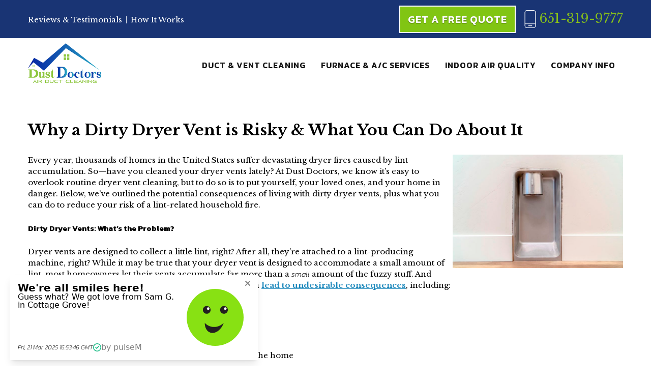

--- FILE ---
content_type: text/html; charset=utf-8
request_url: https://www.dust-doctors.com/blog/entryid/178/why-a-dirty-dryer-vent-is-risky-what-you-can-do-about-it
body_size: 14763
content:
<!DOCTYPE html>
<html  lang="en-US">
<head id="Head"><meta content="text/html; charset=UTF-8" http-equiv="Content-Type" />

<!-- Global site tag (gtag.js) - Google Analytics -->
<script async src="https://www.googletagmanager.com/gtag/js?id=G-7W530DMKBF"></script>
<script>
  window.dataLayer = window.dataLayer || [];
  function gtag(){dataLayer.push(arguments);}
  gtag('js', new Date());

  gtag('config', 'G-7W530DMKBF');
</script>
<title>
	Why a Dirty Dryer Vent is Risky & What You Can Do About It | Dust Doctors Blog
</title><meta id="MetaDescription" name="description" content="Do you clean your dryer vents regularly? If not, you may be at risk for damaging consequences. Dust Doctors explains the dangers of dirty dryer vents and what you can do to reduce your risk." /><meta id="MetaRobots" name="robots" content="INDEX, FOLLOW" /><link href="/DesktopModules/SunBlog/Themes/Simplicity/Style.css?cdv=152" type="text/css" rel="stylesheet"/><link href="/Portals/0/portal.css?cdv=152" type="text/css" rel="stylesheet"/><link href="/Portals/_default/skins/triton/dist/css/core.min.css?cdv=152" type="text/css" rel="stylesheet"/><script src="/Resources/libraries/jQuery/03_07_01/jquery.js?cdv=152" type="text/javascript"></script><script src="/Resources/libraries/jQuery-Migrate/03_04_01/jquery-migrate.js?cdv=152" type="text/javascript"></script>
<script>
document.addEventListener("DOMContentLoaded", function() {
    // Check if the URL contains '/ctl/'
    if (window.location.pathname.includes("/ctl/")) {
        // Get all elements with the class 'header'
        var headerElements = document.getElementsByClassName("header");

        // Loop through all elements and hide them
        for (var i = 0; i < headerElements.length; i++) {
            headerElements[i].style.display = "none";
        }
    }
});</script>
<link rel="contents" title="Archive" href="https://www.dust-doctors.com/blog/archives/all" /><link type="application/rss+xml" rel="alternate" title="Dust Doctors Blog (RSS)" href="https://www.dust-doctors.com/blog/rssid/1" /><link type="application/wlwmanifest+xml" rel="wlwmanifest" title="Windows live writer manifest" href="https://www.dust-doctors.com/DesktopModules/SunBlog/wlwmanifest.xml" /><link type="application/rsd+xml" rel="EditURI" title="RSD" href="https://www.dust-doctors.com/DesktopModules/SunBlog/Handlers/Rsd.aspx?id=1" /><link type="application/opensearchdescription+xml" rel="search" title="Dust Doctors Blog Search" href="https://www.dust-doctors.com/DesktopModules/SunBlog/Handlers/OpenSearch.aspx?id=107" /><link rel='SHORTCUT ICON' href='/Portals/0/DD_FaviconSQ.ico?ver=G7mxeDH3143YiV1sMT5xAw%3d%3d' type='image/x-icon' /><link rel="prev" href="https://www.dust-doctors.com/blog/entryid/177/does-your-ductwork-have-mold-4-ways-to-tell" /><link rel="next" href="https://www.dust-doctors.com/blog/entryid/181/do-you-own-rental-properties-3-reasons-duct-cleaning-is-critical" /><link rel="canonical" href="https://www.dust-doctors.com/blog/entryid/178/why-a-dirty-dryer-vent-is-risky-what-you-can-do-about-it" />     
        
        
		  <meta name="viewport" content="width=device-width, initial-scale=1.0" /></head>
<body id="Body">

    <form method="post" action="/blog/entryid/178/why-a-dirty-dryer-vent-is-risky-what-you-can-do-about-it" id="Form" enctype="multipart/form-data">
<div class="aspNetHidden">
<input type="hidden" name="__EVENTTARGET" id="__EVENTTARGET" value="" />
<input type="hidden" name="__EVENTARGUMENT" id="__EVENTARGUMENT" value="" />
<input type="hidden" name="__VIEWSTATE" id="__VIEWSTATE" value="gqHGbSNsz0OzJA7V40eDritHOCpj1No6oIpzt84DxyYwhX7QPpFXzaTXDGmFodic5SPmCxxwpqXG6/xIm0sXwcR6AG4xx2sBpa4YHV+Zv/cdDM9RHnAM+dDIdPQBN/GWUTQvKi9UrvxCk1RmmEwMAcNPUUTh4eTRHbZ5o4NF8vPxHbRrjwG2GQM947NW4gZGK9sQ4QsMF8x9awMf" />
</div>

<script type="text/javascript">
//<![CDATA[
var theForm = document.forms['Form'];
if (!theForm) {
    theForm = document.Form;
}
function __doPostBack(eventTarget, eventArgument) {
    if (!theForm.onsubmit || (theForm.onsubmit() != false)) {
        theForm.__EVENTTARGET.value = eventTarget;
        theForm.__EVENTARGUMENT.value = eventArgument;
        theForm.submit();
    }
}
//]]>
</script>


<script src="/WebResource.axd?d=pynGkmcFUV3Ha6AdWPdyJshFoJlTdr5dujwtL3n3vwvrYsOin_uyn2MZwv81&amp;t=638901356248157332" type="text/javascript"></script>


<script src="/DesktopModules/SunBlog/js/debug/jquery.plugins.js" type="text/javascript"></script>
<script src="/DesktopModules/SunBlog/js/debug/blog.js" type="text/javascript"></script>
<script src="/DesktopModules/SunBlog/js/jquery.shareit.js" type="text/javascript"></script>
<script src="/ScriptResource.axd?d=NJmAwtEo3IpIXP82ATUaJKbt9cmchWVwuLu2EavHdQjBHDKSCUlyPqAsJ6T9LWIJ7r4hBfM0hYdaWnk96Sh18SlulUomMVIewDSwdAvkQhDKRsgPSU4MShE80-u0U5uRXt68JA2&amp;t=5c0e0825" type="text/javascript"></script>
<script src="/ScriptResource.axd?d=dwY9oWetJoL4dikuBL6JKJUSCGGN3Uc0DAoMMFjhWANX8KbJzR-pvLhy17WuAE_MUGi_uX1L5HCRldR3JzvFQbfctbfYgl9weVWWXgih05YcDkb3pGaMOyBqLuLASpbPTtAxIV2diTxS2Atd0&amp;t=5c0e0825" type="text/javascript"></script>
<div class="aspNetHidden">

	<input type="hidden" name="__VIEWSTATEGENERATOR" id="__VIEWSTATEGENERATOR" value="CA0B0334" />
	<input type="hidden" name="__VIEWSTATEENCRYPTED" id="__VIEWSTATEENCRYPTED" value="" />
	<input type="hidden" name="__EVENTVALIDATION" id="__EVENTVALIDATION" value="O5ErMayspmHSRK1un5HjOVCHemy2Lw45f6fMPpXQsASmwfXntLK7vRGx5+Tr4jl32HhFM/uQNn7N+VlGFBgqHCmrm3fzmVQ164f/MTZSl3I8k6CglU3YZA6Ei2bYWOAAub9Z9FLIdSVoHvHLqd1e6hB9zXQ=" />
</div><script src="/js/dnn.js?cdv=152" type="text/javascript"></script><script src="/js/dnncore.js?cdv=152" type="text/javascript"></script><script src="/js/dnn.servicesframework.js?cdv=152" type="text/javascript"></script>
<script type="text/javascript">
//<![CDATA[
Sys.WebForms.PageRequestManager._initialize('ScriptManager', 'Form', [], [], [], 90, '');
//]]>
</script>

        
        
        
 

<!--CDF(Css|/Portals/_default/skins/triton/dist/css/core.min.css?cdv=152|DnnPageHeaderProvider|100)-->

<!--CDF(Javascript|/Portals/_default/skins/triton/dist/js/core.min.js?cdv=152|DnnFormBottomProvider|110)-->

<!-- Header -->
<!-- include file="partials/header/_header-1.ascx" -->
<!-- include file="partials/header/_header-2.ascx" -->
<!-- include file="partials/header/_header-3.ascx" -->
<div class="container-fluid" data-banner-container>

  <div class="row justify-content-center">
    <div id="dnn_TopNotificationPane" class="col-md-12 p-0 DNNEmptyPane"></div>
  </div>
  
</div>
<div id="banner-height" style=""></div>
<header class="header header--4" data-sticky="true">

    <div class="top">
      <div class="container">
        <div class="row">
          <div class="col-12">
          <div class="logo">
            <a id="dnn_dnnLOGOMOBILE_hypLogo" title="Dust Doctors" aria-label="Dust Doctors" href="https://www.dust-doctors.com/"><img id="dnn_dnnLOGOMOBILE_imgLogo" src="/Portals/0/DDC2-transparent-file.png?ver=UjZ4myZTzxVCGbiLUskqCQ%3d%3d" alt="Dust Doctors" /></a>
          </div>
            <div id="dnn_TopLeftPane" class="left"><div class="DnnModule DnnModule-DNN_HTML DnnModule-605"><a name="605"></a>
<div class="DNNContainer_noTitle">
	<div id="dnn_ctr605_ContentPane"><!-- Start_Module_605 --><div id="dnn_ctr605_ModuleContent" class="DNNModuleContent ModDNNHTMLC">
	<div id="dnn_ctr605_HtmlModule_lblContent" class="Normal">
	<div id="dnn_TopLeftPane" class="left"> <div id="top-left-pane"> <ul> <li><a href="/testimonials" title="Our Reviews" style="padding-right: 3px;">Reviews & Testimonials</a></li> <li>|</li> <li><a href="/indoor-air-quality/how-it-works" title="How It Works" style="padding-left: 3px;">How It Works</a></li> </ul> </div> </div>
</div>

</div><!-- End_Module_605 --></div>
	<div class="clear"></div>
</div>
</div></div>
            <div id="dnn_TopRightPane" class="right"><div class="DnnModule DnnModule-DNN_HTML DnnModule-606"><a name="606"></a>
<div class="DNNContainer_noTitle">
	<div id="dnn_ctr606_ContentPane"><!-- Start_Module_606 --><div id="dnn_ctr606_ModuleContent" class="DNNModuleContent ModDNNHTMLC">
	<div id="dnn_ctr606_HtmlModule_lblContent" class="Normal">
	<div id="dnn_TopRightPane" class="right"> <div id="top-right-pane"> <a href="/get-a-free-quote" class="button button--primary" title="Get A Free Quote">Get A Free Quote</a> <a class="phone-number" href="tel:6513199777" title="Call Us Today!" data-phone-number=""><img class="lazyload mobile-icon" data-src="/portals/0/mobile-screen-thin.svg" alt="Mobile Phone Icon" title="Mobile Phone"> 651-319-9777</a> </div> </div>
</div>

</div><!-- End_Module_606 --></div>
	<div class="clear"></div>
</div>
</div></div>
          
          </div>
        </div>
      </div>
    </div>

    <div class="bottom">
      <div class="container">
        <div class="row">
          <div class="col-12">

            <div class="logo">
              <a id="dnn_dnnLOGO_hypLogo" title="Dust Doctors" aria-label="Dust Doctors" href="https://www.dust-doctors.com/"><img id="dnn_dnnLOGO_imgLogo" src="/Portals/0/DDC2-transparent-file.png?ver=UjZ4myZTzxVCGbiLUskqCQ%3d%3d" alt="Dust Doctors" /></a>
            </div>

            <nav class="nav">
              <div id="menu-desktop" class="menu menu--desktop" data-dropdown-icon="">
  <ul>
    
    <li class="parent" data-depth="0">
      
      
        <a href="https://www.dust-doctors.com/duct-and-vent-cleaning" target="" class="dropdown-toggle" title="Duct &amp; Vent Cleaning">Duct &amp; Vent Cleaning</a>
      
        <ul class="dropdown" data-depth="0">
          
    <li class="" data-depth="1">
      
        
        <a href="https://www.dust-doctors.com/duct-and-vent-cleaning/deep-cleaning" target=""  title="Deep Cleaning">Deep Cleaning</a>
      
    </li>
  
    <li class="" data-depth="1">
      
        
        <a href="https://www.dust-doctors.com/duct-and-vent-cleaning/air-duct-cleaning" target=""  title="Air Duct Cleaning">Air Duct Cleaning</a>
      
    </li>
  
    <li class="" data-depth="1">
      
        
        <a href="https://www.dust-doctors.com/duct-and-vent-cleaning/dryer-vent-cleaning" target=""  title="Dryer Vent Cleaning">Dryer Vent Cleaning</a>
      
    </li>
  
    <li class="" data-depth="1">
      
        
        <a href="https://www.dust-doctors.com/duct-and-vent-cleaning/maintenance-duct-cleaning" target=""  title="Maintenance Duct Cleaning">Maintenance Duct Cleaning</a>
      
    </li>
  
        </ul>
      
    </li>
  
    <li class="parent" data-depth="0">
      
      
        <a href="https://www.dust-doctors.com/furnace-and-a-c-services" target="" class="dropdown-toggle" title="Furnace &amp; A/C Services">Furnace &amp; A/C Services</a>
      
        <ul class="dropdown" data-depth="0">
          
    <li class="" data-depth="1">
      
        
        <a href="https://www.dust-doctors.com/furnace-and-a-c-services/furnace-cleaning-service" target=""  title="Furnace Cleaning &amp; Service">Furnace Cleaning &amp; Service</a>
      
    </li>
  
    <li class="" data-depth="1">
      
        
        <a href="https://www.dust-doctors.com/furnace-and-a-c-services/furnace-repair" target=""  title="Furnace Repair">Furnace Repair</a>
      
    </li>
  
    <li class="" data-depth="1">
      
        
        <a href="https://www.dust-doctors.com/furnace-and-a-c-services/a-c-unit-cleaning-service" target=""  title="A/C Unit Cleaning &amp; Service">A/C Unit Cleaning &amp; Service</a>
      
    </li>
  
    <li class="" data-depth="1">
      
        
        <a href="https://www.dust-doctors.com/furnace-and-a-c-services/a-c-repair" target=""  title="A/C Repair">A/C Repair</a>
      
    </li>
  
    <li class="" data-depth="1">
      
        
        <a href="https://www.dust-doctors.com/annual-plan" target=""  title="Annual Plan">Annual Plan</a>
      
    </li>
  
        </ul>
      
    </li>
  
    <li class="parent" data-depth="0">
      
      
        <a href="https://www.dust-doctors.com/indoor-air-quality" target="" class="dropdown-toggle" title="Indoor Air Quality">Indoor Air Quality</a>
      
        <ul class="dropdown" data-depth="0">
          
    <li class="" data-depth="1">
      
        
        <a href="https://www.dust-doctors.com/indoor-air-quality/what-it-does" target=""  title="What It Does">What It Does</a>
      
    </li>
  
    <li class="" data-depth="1">
      
        
        <a href="https://www.dust-doctors.com/indoor-air-quality/how-it-works" target=""  title="How It Works">How It Works</a>
      
    </li>
  
    <li class="" data-depth="1">
      
        
        <a href="https://www.dust-doctors.com/indoor-air-quality/why-clean-your-ducts" target=""  title="Why Clean Your Ducts?">Why Clean Your Ducts?</a>
      
    </li>
  
        </ul>
      
    </li>
  
    <li class="parent" data-depth="0">
      
      
        <a href="https://www.dust-doctors.com/company-info" target="" class="dropdown-toggle" title="Company Info">Company Info</a>
      
        <ul class="dropdown" data-depth="0">
          
    <li class="" data-depth="1">
      
        
        <a href="https://www.dust-doctors.com/about-us" target=""  title="About Us">About Us</a>
      
    </li>
  
    <li class="" data-depth="1">
      
        
        <a href="https://www.dust-doctors.com/contact-us" target=""  title="Contact Us">Contact Us</a>
      
    </li>
  
    <li class="" data-depth="1">
      
        
        <a href="https://www.dust-doctors.com/testimonials" target=""  title="Testimonials">Testimonials</a>
      
    </li>
  
    <li class="" data-depth="1">
      
        
        <a href="https://www.dust-doctors.com/blog" target=""  title="Blog">Blog</a>
      
    </li>
  
    <li class="" data-depth="1">
      
        
        <a href="https://www.dust-doctors.com/company-info/before-after-gallery" target=""  title="Before/After Gallery">Before/After Gallery</a>
      
    </li>
  
        </ul>
      
    </li>
  
  </ul>
</div>

  
  
  
            </nav>

            <div class="mobile d-lg-none">
              <a href="tel:6513199777" class="mobile__number button button--primary" title="Call Us Today" data-phone-number><i class="fas fa-phone-alt"></i></a>
              <a href="/get-a-free-quote" class="mobile__cta button button--primary">Get A Free Quote</a>
              <div class="mobile__toggle"><i class="fas fa-bars"></i></div>
            </div>

          </div>
        </div>
      </div>
    </div>

</header>

<nav id="menu-mobile" class="menu menu--mobile d-lg-none" data-dropdown-icon="fas fa-angle-right">
  <div class="mobile__toggle mobile__toggle--mobile d-lg-none"><i class="far fa-times"></i></div>
  <ul data-depth="0">
    <li data-depth="0"><a href="/" title="Home">Home</a></li>
    
    <li class="parent" data-depth="0">
      
      <a href="https://www.dust-doctors.com/duct-and-vent-cleaning" title="Duct &amp; Vent Cleaning">Duct &amp; Vent Cleaning</a>
 
      
        <ul data-depth="0">
          
    <li class="" data-depth="1">
      
      <a href="https://www.dust-doctors.com/duct-and-vent-cleaning/deep-cleaning" title="Deep Cleaning">Deep Cleaning</a>
      
      
    </li>
  
    <li class="" data-depth="1">
      
      <a href="https://www.dust-doctors.com/duct-and-vent-cleaning/air-duct-cleaning" title="Air Duct Cleaning">Air Duct Cleaning</a>
      
      
    </li>
  
    <li class="" data-depth="1">
      
      <a href="https://www.dust-doctors.com/duct-and-vent-cleaning/dryer-vent-cleaning" title="Dryer Vent Cleaning">Dryer Vent Cleaning</a>
      
      
    </li>
  
    <li class="" data-depth="1">
      
      <a href="https://www.dust-doctors.com/duct-and-vent-cleaning/maintenance-duct-cleaning" title="Maintenance Duct Cleaning">Maintenance Duct Cleaning</a>
      
      
    </li>
  
        </ul>
      
    </li>
  
    <li class="parent" data-depth="0">
      
      <a href="https://www.dust-doctors.com/furnace-and-a-c-services" title="Furnace &amp; A/C Services">Furnace &amp; A/C Services</a>
 
      
        <ul data-depth="0">
          
    <li class="" data-depth="1">
      
      <a href="https://www.dust-doctors.com/furnace-and-a-c-services/furnace-cleaning-service" title="Furnace Cleaning &amp; Service">Furnace Cleaning &amp; Service</a>
      
      
    </li>
  
    <li class="" data-depth="1">
      
      <a href="https://www.dust-doctors.com/furnace-and-a-c-services/furnace-repair" title="Furnace Repair">Furnace Repair</a>
      
      
    </li>
  
    <li class="" data-depth="1">
      
      <a href="https://www.dust-doctors.com/furnace-and-a-c-services/a-c-unit-cleaning-service" title="A/C Unit Cleaning &amp; Service">A/C Unit Cleaning &amp; Service</a>
      
      
    </li>
  
    <li class="" data-depth="1">
      
      <a href="https://www.dust-doctors.com/furnace-and-a-c-services/a-c-repair" title="A/C Repair">A/C Repair</a>
      
      
    </li>
  
    <li class="" data-depth="1">
      
      <a href="https://www.dust-doctors.com/annual-plan" title="Annual Plan">Annual Plan</a>
      
      
    </li>
  
        </ul>
      
    </li>
  
    <li class="parent" data-depth="0">
      
      <a href="https://www.dust-doctors.com/indoor-air-quality" title="Indoor Air Quality">Indoor Air Quality</a>
 
      
        <ul data-depth="0">
          
    <li class="" data-depth="1">
      
      <a href="https://www.dust-doctors.com/indoor-air-quality/what-it-does" title="What It Does">What It Does</a>
      
      
    </li>
  
    <li class="" data-depth="1">
      
      <a href="https://www.dust-doctors.com/indoor-air-quality/how-it-works" title="How It Works">How It Works</a>
      
      
    </li>
  
    <li class="" data-depth="1">
      
      <a href="https://www.dust-doctors.com/indoor-air-quality/why-clean-your-ducts" title="Why Clean Your Ducts?">Why Clean Your Ducts?</a>
      
      
    </li>
  
        </ul>
      
    </li>
  
    <li class="parent" data-depth="0">
      
      <a href="https://www.dust-doctors.com/company-info" title="Company Info">Company Info</a>
 
      
        <ul data-depth="0">
          
    <li class="" data-depth="1">
      
      <a href="https://www.dust-doctors.com/about-us" title="About Us">About Us</a>
      
      
    </li>
  
    <li class="" data-depth="1">
      
      <a href="https://www.dust-doctors.com/contact-us" title="Contact Us">Contact Us</a>
      
      
    </li>
  
    <li class="" data-depth="1">
      
      <a href="https://www.dust-doctors.com/testimonials" title="Testimonials">Testimonials</a>
      
      
    </li>
  
    <li class="" data-depth="1">
      
      <a href="https://www.dust-doctors.com/blog" title="Blog">Blog</a>
      
      
    </li>
  
    <li class="" data-depth="1">
      
      <a href="https://www.dust-doctors.com/company-info/before-after-gallery" title="Before/After Gallery">Before/After Gallery</a>
      
      
    </li>
  
        </ul>
      
    </li>
  
  </ul>
</nav>

  
  
  
<!-- include file="partials/header/_header-5.ascx" -->
<!-- include file="partials/header/_header-6.ascx" -->
<!-- include file="partials/header/_header-7.ascx" -->
<!-- include file="partials/header/_header-9.ascx" -->
<!-- include file="partials/header/_header-10.ascx" -->
<!-- include file="partials/header/_header-11.ascx" -->

<!-- Main Content -->
<main class="page page--default">

  <!-- Section 1 -->
  <div class="container-fluid">
    <div class="row">
      <div id="dnn_BannerPane" class="col-12"><div class="DnnModule DnnModule-DNN_HTML DnnModule-544"><a name="544"></a>
<div class="DNNContainer_noTitle">
	<div id="dnn_ctr544_ContentPane"><!-- Start_Module_544 --><div id="dnn_ctr544_ModuleContent" class="DNNModuleContent ModDNNHTMLC">
	<div id="dnn_ctr544_HtmlModule_lblContent" class="Normal">
	<div style="margin-bottom: 15rem;"></div>
</div>

</div><!-- End_Module_544 --></div>
	<div class="clear"></div>
</div>
</div></div>
    </div>
  </div>

  <div class="container">
    <div class="row">
      <div id="dnn_ContentPane" class="col-12"><div class="DnnModule DnnModule-DNN_HTML DnnModule-549"><a name="549"></a>
<div class="DNNContainer_noTitle">
	<div id="dnn_ctr549_ContentPane"><!-- Start_Module_549 --><div id="dnn_ctr549_ModuleContent" class="DNNModuleContent ModDNNHTMLC">
	<div id="dnn_ctr549_HtmlModule_lblContent" class="Normal">
	
</div>

</div><!-- End_Module_549 --></div>
	<div class="clear"></div>
</div>
</div><div class="DnnModule DnnModule-DNN_HTML DnnModule-515"><a name="515"></a>
<div class="DNNContainer_noTitle">
	<div id="dnn_ctr515_ContentPane"><!-- Start_Module_515 --><div id="dnn_ctr515_ModuleContent" class="DNNModuleContent ModDNNHTMLC">
	<div id="dnn_ctr515_HtmlModule_lblContent" class="Normal">
	
</div>

</div><!-- End_Module_515 --></div>
	<div class="clear"></div>
</div>
</div></div> 
    </div>
  </div>

  <div class="container">
    <div class="row">
      <div id="dnn_Row_1_Full" class="col-12 DNNEmptyPane"></div> 
    </div>
  </div>

  <div class="container-fluid">
    <div class="row">
      <div id="dnn_Row_2_Fluid" class="col-12 DNNEmptyPane"></div>
    </div>
  </div>
  
  <div class="container">
    <div class="row">
      <div id="dnn_Row_3_ContentArea_Col_8" class="content-area col-12 col-md-8 DNNEmptyPane"></div>
      <div id="dnn_Row_3_SidebarArea_Col_4" class="sidebar-area col-12 col-md-4 DNNEmptyPane"></div>
    </div>
  </div>

  <div class="container">
    <div class="row">
      <div id="dnn_Row_4_ContentArea_Col_6" class="content-area col-12 col-md-6 DNNEmptyPane"></div>
      <div id="dnn_Row_4_SidebarArea_Col_6" class="sidebar-area col-12 col-md-6 DNNEmptyPane"></div>
    </div>
  </div>

  <div class="container">
    <div class="row">
      <div id="dnn_Row_5_ContentArea_Col_12" class="content-area col-12"><div class="DnnModule DnnModule-SunBlog DnnModule-462"><a name="462"></a>
<div class="DNNContainer_noTitle">
	<div id="dnn_ctr462_ContentPane"><!-- Start_Module_462 --><div id="dnn_ctr462_ModuleContent" class="DNNModuleContent ModSunBlogC">
	
<a name="Top"></a>

<div class="post" style="margin-bottom:50px">
    <h1 class="post-title">Why a Dirty Dryer Vent is Risky &amp; What You Can Do About It</h1>
   <!-- <div class="post-meta">
        <i class="blogicon-calendar"></i>&nbsp; 7/13/2020 4:00 AM - 
        <i class="blogicon-user"></i>&nbsp; <a href="https://www.dust-doctors.com/tabid/107/authorid/1/Dust-Doctors.aspx" rel="author">Dust Doctors</a> - 
        <i class="blogicon-list"></i>&nbsp; <a href="https://www.dust-doctors.com/blog/categoryid/3" title="View all posts in dryer vents">dryer vents</a>, <a href="https://www.dust-doctors.com/blog/categoryid/4" title="View all posts in Air ducts">Air ducts</a>, <a href="https://www.dust-doctors.com/blog/categoryid/5" title="View all posts in Duct Cleaning">Duct Cleaning</a> - 
        <i class="blogicon-comment"></i>&nbsp; 
        <a href="" rel="nofollow">0 Comments</a>&nbsp;
       
    </div> -->
<!-- Added by CK -->
 
		<!-- <a href="https://www.dust-doctors.com/blog/entryid/178/why-a-dirty-dryer-vent-is-risky-what-you-can-do-about-it" title=""> -->
		    <img src="https://www.dust-doctors.com/Portals/0/SunBlogNuke/178/132771704_s.jpg" Title="Why a Dirty Dryer Vent is Risky &amp; What You Can Do About It" alt="Why a Dirty Dryer Vent is Risky &amp; What You Can Do About It" style="float: Right; width: 350px; padding: 0 0 15px 15px;"/>
		<!-- </a> -->
<!-- End CK -->
    <div class="post-content">

        
        <p class="normal">Every year, thousands of homes in the United States suffer devastating dryer fires caused by lint accumulation. So&mdash;have you cleaned your dryer vents lately? At Dust Doctors, we know it&rsquo;s easy to overlook routine dryer vent cleaning, but to do so is to put yourself, your loved ones, and your home in danger. Below, we&rsquo;ve outlined the potential consequences of living with dirty dryer vents, plus what you can do to reduce your risk of a lint-related household fire.</p>
<p class="normal"><strong>Dirty Dryer Vents: What&rsquo;s the Problem?</strong></p>
<p class="normal">Dryer vents are designed to collect a little lint, right? After all, they&rsquo;re attached to a lint-producing machine, right? While it may be true that your dryer vent is designed to accommodate a small amount of lint, most homeowners let their vents accumulate far more than a <em>small</em> amount of the fuzzy stuff. And unfortunately, neglecting routine dryer vent cleaning can <a href="https://www.dust-doctors.com/blog/entryid/159/is-dryer-lint-dangerous-3-reasons-routine-dryer-vent-cleaning-is-critical">lead to undesirable consequences</a>, including:</p>
<p class="normal" style="margin-left: 0.5in;">●&nbsp;&nbsp;&nbsp;&nbsp;&nbsp;&nbsp;&nbsp; Pest infiltration</p>
<p class="normal" style="margin-left: 0.5in;">●&nbsp;&nbsp;&nbsp;&nbsp;&nbsp;&nbsp;&nbsp; Lint-related household fire</p>
<p class="normal" style="margin-left: 0.5in;">●&nbsp;&nbsp;&nbsp;&nbsp;&nbsp;&nbsp;&nbsp; Increased carbon monoxide emissions inside the home</p>
<p class="normal" style="margin-left: 0.5in;">●&nbsp;&nbsp;&nbsp;&nbsp;&nbsp;&nbsp;&nbsp; Reduced efficiency during dryer operation, leading to higher household energy costs</p>
<p class="normal">To avoid the negative consequences associated with excessive dryer lint accumulation, experts recommend dryer vent cleaning at regular intervals. For most households, that means once per year, but for large families who dry several loads of laundry per week, more frequent cleaning may be necessary. Keep reading to learn how to maintain your vents properly.</p>
<p class="normal"><strong>Step #1: Disconnect the Dryer From the Vent</strong></p>
<p class="normal">To clean your dryer vent, start by locating the vent tube at the back of the machine. Next, locate the exhaust vent opening where it exits your home. If you have an electric dryer, disconnect it from the power source before you begin cleaning; if you have a gas dryer, be sure to turn off the supply valve before you start the cleaning process.</p>
<p class="normal">When the dryer is no longer connected to a power supply, pull it away from the wall approximately one to two feet, so you can disconnect the duct tube. Once you have the machine in the appropriate place, disconnect the tube from the back of the dryer. If there&rsquo;s a vent clamp, you may require a screwdriver to remove it.</p>
<p class="normal"><strong>Step #2: Vacuum the Interior of the Vent</strong></p>
<p class="normal">Before you begin cleaning, don a pair of safety gloves &mdash; if there are any sharp metal edges around the vent opening, you could cut yourself. To begin the cleaning process, use your gloved hands to remove lint from the vent hole at the back of the dryer. Don&rsquo;t try to reach all the way into the hole, just take out whatever lint is in the immediate opening.</p>
<p class="normal">Next, use the hose attachment of your household vacuum or shop vac to clean in and around the vent hole at the back of the dryer. Once the hole is clean, begin cleaning the duct tube using the same hose attachment on your vacuum. You&rsquo;ll also need to vacuum out the exhaust vent opening where it exits your home, so head outside, remove the exterior vent cover, and vacuum as far into the exhaust vent as you can.</p>
<p class="normal"><strong>Step #3: Brush Out the Vent</strong></p>
<p class="normal">If you have a long dryer vent, often, a vacuum won&rsquo;t reach far enough into the vent to clean it thoroughly. In such cases, you can try using a specialized vent cleaning brush to reach deep into the vent and remove anything your vacuum couldn&rsquo;t get to.</p>
<p class="normal">However, this process can be a challenge due to the fact that many homeowners are unaware of exactly how long their dryer vents are, and whether or not they&rsquo;ve managed to reach every segment of the duct. That&rsquo;s where professional cleaning comes in.</p>
<p class="normal">If you don&rsquo;t have time to clean your ducts, don&rsquo;t have the right equipment to conduct the process properly, or you&rsquo;re unsure you can do a thorough job, annual professional vent cleaning is highly recommended. <a href="https://www.dust-doctors.com/duct-and-vent-cleaning/dryer-vent-cleaning">Click here</a>, to learn more about our dryer vent cleaning process and what sets our Dust Doctors team apart.</p>
<strong>
<h2>Need Dryer Vent Cleaning in the Twin Cities? Contact Dust Doctors Today</h2>
</strong>
<p class="normal">If your dryer vent needs a deep clean, it&rsquo;s time to get in touch with our team at <a href="https://www.dust-doctors.com/">Dust Doctors</a>. We specialize in a variety of other services designed to help you maintain your home, including duct cleaning, a/c cleaning, furnace cleaning, and more. To learn more, schedule an appointment, or <a href="https://www.dust-doctors.com/get-a-free-quote">request your free quote</a>, give our team a call at 651-319-9777 or message us on our <a href="https://www.dust-doctors.com/contact-us">contact page</a>, and we&rsquo;ll be in touch promptly.</p>
        
<a href="/Contact"><h2>Contact Us for More Information</h2></a>
    </div>

  <!--  
            <div class="post-tags"><i class="blogicon-tags"></i> TAGS: <a href="https://www.dust-doctors.com/blog?tag=dryer+vents" rel="tag" class="metaTag">dryer vents</a>, <a href="https://www.dust-doctors.com/blog?tag=+air+ducts" rel="tag" class="metaTag"> Air ducts</a>, <a href="https://www.dust-doctors.com/blog?tag=+duct+cleaning" rel="tag" class="metaTag"> Duct Cleaning</a></div>
         -->
</div>
<!--

<div id="nav-below" class="navigation">
    <div class="nav-previous">
        
                <span class="meta-nav">«</span> <a rel="prev" href="https://www.dust-doctors.com/blog/entryid/177/does-your-ductwork-have-mold-4-ways-to-tell" title="Previous post">Does Your Ductwork Have Mold? 4 Ways to Tell</a>
                
    </div>
    <div class="nav-next">
        
                <a rel="next" href="https://www.dust-doctors.com/blog/entryid/181/do-you-own-rental-properties-3-reasons-duct-cleaning-is-critical" title="Next Post">Do You Own Rental Properties? 3 Reasons Duct Cleaning Is Critical</a> <span class="meta-nav">»</span>
                
    </div>
    <div class="clearfix"></div>
</div>-->
<div id="relatedPosts"><h3>Possibly related posts:</h3><ul><li><a href="https://www.dust-doctors.com/blog/entryid/58/sign-up-for-our-annual-plan-youll-be-glad-you-did" title="We offer an annual maintenance plan for all of our clients. Our program is designed to keep your HVAC system and ductwork performing at peak level throughout the year. A yearly maintenance plan will give you peace of mind that you can depend on your heating...">Sign Up for Our Annual Plan, You&#8217;ll Be Glad You Did!</a></li><li><a href="https://www.dust-doctors.com/blog/entryid/159/is-dryer-lint-dangerous-4-reasons-routine-dryer-vent-cleaning-is-critical" title="How often do you clean out your dryer vent? Did you even know your dryer vent requires regular cleaning? At Dust Doctors, we know many homeowners aren&#8217;t aware that routine dryer vent cleaning is essential&#8212;not only for their safety but also the efficiency and...">Is Dryer Lint Dangerous? 4 Reasons Routine Dryer Vent Cleaning is Critical</a></li><li><a href="https://www.dust-doctors.com/blog/entryid/259/can-you-really-be-allergic-to-dust" title="Yes, it&#8217;s possible to be allergic to the dust that settles on surfaces around your house, in your vehicle, and even in your bedsheets. And if you&#8217;ve been dealing with mysterious, allergy-like symptoms and can&#8217;t seem to find a cause, dust may be the culprit...">Can You Really Be Allergic to Dust?</a></li><li><a href="https://www.dust-doctors.com/blog/entryid/265/top-6-indoor-air-quality-concerns-for-homeowners" title="Think the air inside your home is clean? Think again. According to the Environmental Protection Agency, &#8220;the air within homes and other buildings can be more seriously polluted than the outdoor air in even the most industrialized cities.&#8221; Yikes.">Top 6 Indoor Air Quality Concerns for Homeowners</a></li><li><a href="https://www.dust-doctors.com/blog/entryid/222/8-ways-youre-polluting-your-indoor-air" title="Did you know the air inside your home is more polluted than the air outside it? It&#8217;s true &#8212; according to the Environmental Protection Agency, the air we inhale indoors is about two to five times more polluted than the air we breathe outdoors. Here&#8217;s an even...">8 Ways You&#8217;re Polluting Your Indoor Air </a></li></ul><div style="clear:both;"></div></div>


<!-- Comments Header Note -->

<a name="Comments"></a>
<!-- Comments List View -->
<ol id="annotations">
    
</ol>
<!-- New Comment Panel -->

<!-- Comments Footer Note -->
<div id="dnn_ctr462_MainView_ctl00_ctl01_divCommentFooter" class="utils-alert">Comments are closed for this post, but if you have spotted an error or have additional info that you think should be in this post, feel free to contact us.</div>
</div><!-- End_Module_462 --></div>
	<div class="clear"></div>
</div>
</div><div class="DnnModule DnnModule-SunBlog DnnModule-464"><a name="464"></a>
<div class="DNNContainer_noTitle">
	<div id="dnn_ctr464_ContentPane"><!-- Start_Module_464 --><div id="dnn_ctr464_ModuleContent" class="DNNModuleContent ModSunBlogC">
	
<div class="Blog_SearchForm widget-search-form">   
    <input name="dnn$ctr464$Widget$widgetSearchBox$txtSearch" type="text" maxlength="500" id="dnn_ctr464_Widget_widgetSearchBox_txtSearch" class="searchInput" />
    <input type="image" name="dnn$ctr464$Widget$widgetSearchBox$cmdSearch" id="dnn_ctr464_Widget_widgetSearchBox_cmdSearch" title="Search Posts" class="searchIcon" src="/DesktopModules/SunBlog/Themes/_default/images/search.png" alt="Search Posts" style="height:18px;width:18px;" />
</div>
<script type="text/javascript">
    $(function () {
        $('#' + 'dnn_ctr464_Widget_widgetSearchBox_txtSearch').keypress(function (e) {
            if (e.which == 13) {
                e.preventDefault();

                var $widget = $(this).closest('.widget-search-form');
                $widget.find('#' + 'dnn_ctr464_Widget_widgetSearchBox_cmdSearch').trigger('click');
            }
        });
    });
</script>
</div><!-- End_Module_464 --></div>
	<div class="clear"></div>
</div>
</div><div class="DnnModule DnnModule-SunBlog DnnModule-660"><a name="660"></a>
<div class="DNNContainer_noTitle">
	<div id="dnn_ctr660_ContentPane"><!-- Start_Module_660 --><div id="dnn_ctr660_ModuleContent" class="DNNModuleContent ModSunBlogC">
	
<ul class="widget widget-meta"><li class="Home"><a href="https://www.dust-doctors.com/blog" rel="nofollow">Home</a></li><li class="Rss"><a href="https://www.dust-doctors.com/blog/rssid/1" rel="nofollow">Rss Feed</a></li></ul>
</div><!-- End_Module_660 --></div>
	<div class="clear"></div>
</div>
</div></div>
    </div>
  </div>

  <div class="container-fluid">
    <div class="row">
      <div id="dnn_Row_6_Fluid" class="col-12"><div class="DnnModule DnnModule-DNN_HTML DnnModule-523"><a name="523"></a>
<div class="DNNContainer_noTitle">
	<div id="dnn_ctr523_ContentPane"><!-- Start_Module_523 --><div id="dnn_ctr523_ModuleContent" class="DNNModuleContent ModDNNHTMLC">
	<div id="dnn_ctr523_HtmlModule_lblContent" class="Normal">
	<div class="coupons"> <h2> <img class="lazyload" data-src="/portals/0/logo-art.png" alt=" Our LogoLogo" title="Dust Doctors Logo"><span>Take Advantage of a Special Offer Today! </span></h2> <a href="/contact-us" class="button button--secondary" title="Contact Us" >CALL US TODAY</a > <div class="coupon-each"> <img class=" lazyload" data-src="/portals/0/30-off-deep-cleaning.png" title=" Coupons" alt="Coupons" /> <img style="margin: 10px 2rem; " class=" lazyload" data-src="/portals/0/dryer-vent-cleaning-coupon.png" title=" Coupons" alt="Coupons" /> <img class=" lazyload" data-src="/portals/0/50-dollars-off-coupon.png" title=" Coupons" alt="Coupons" width="350px" /></div></div>
</div>

</div><!-- End_Module_523 --></div>
	<div class="clear"></div>
</div>
</div></div>
    </div>
  </div>

  <div class="row">
  </div>

  <div class="container">
    <div class="row">
      <div id="dnn_Row_7_Full" class="col-12 DNNEmptyPane"></div>
    </div>
  </div>

  <div class="container-fluid">
    <div class="row">
      <div id="dnn_Row_8_Fluid" class="col-12 DNNEmptyPane"></div>
    </div>
  </div>

  <div class="container">
    <div class="row">
      <div id="dnn_Row_9_Full" class="col-12 DNNEmptyPane"></div>
    </div>
  </div>
  <!-- /Section 1 -->

</main><!-- /Main Content -->

<!-- Footer -->
<!-- include file="partials/footer/_footer-1.ascx" -->
<footer class="footer footer--2">
  <div class="container upper">
    <div class="row">
      <div id="dnn_FooterOnePane" class="col-lg-3"><div class="DnnModule DnnModule-DNN_HTML DnnModule-607"><a name="607"></a>
<div class="DNNContainer_noTitle">
	<div id="dnn_ctr607_ContentPane"><!-- Start_Module_607 --><div id="dnn_ctr607_ModuleContent" class="DNNModuleContent ModDNNHTMLC">
	<div id="dnn_ctr607_HtmlModule_lblContent" class="Normal">
	<div class="footer-section section-1"> <div class="section-content"> <div class="one__logo"><a href="/" title="Dust Doctors"><img src="/portals/0/DDC2 transparent file.png" alt="Dust Doctors Logo" width="200px"></a> </div> <div class="address"> <i class="fas fa-map-marker-alt"></i> <a href="https://goo.gl/maps/BCaX3RcP51mGbvQZ9" target="_blank" title="Find us on Google Maps"> <address>102 West County Road C Suite B<br>Little Canada, MN 55117</address> </a> </div> <a class="one__cta button button--primary mt-2" href="/get-a-free-quote" title="">GET A FREE QUOTE</a> <a class="one__number button button--primary mt-2" href="tel:6513199777" title="Call Us Today!" data-phone-number="">CALL US 651-319-9777</a></div> </div> 
</div>

</div><!-- End_Module_607 --></div>
	<div class="clear"></div>
</div>
</div></div>
      <div id="dnn_FooterTwoPane" class="col-lg-4 offset-lg-1"><div class="DnnModule DnnModule-DNN_HTML DnnModule-608"><a name="608"></a>
<div class="DNNContainer_noTitle">
	<div id="dnn_ctr608_ContentPane"><!-- Start_Module_608 --><div id="dnn_ctr608_ModuleContent" class="DNNModuleContent ModDNNHTMLC">
	<div id="dnn_ctr608_HtmlModule_lblContent" class="Normal">
	<div class="footer-section section-2"> <div class="section-content"> <h4>Explore</h4> <ul> <li><a href="/about-us" title="About Us"><i class="far fa-angle-double-right"></i>About Us</a></li> <li><a href="/contact-us" title="Contact Us"><i class="far fa-angle-double-right"></i>Contact Us</a></li> <li><a href="/indoor-air-quality/how-it-works" title="How It Works"><i class="far fa-angle-double-right"></i>How It Works</a></li> <li><a href="/indoor-air-quality/what-it-does" title="What It Does"><i class="far fa-angle-double-right"></i>What It Does</a></li> <li><a href="/testimonials" title="Testimonials"><i class="far fa-angle-double-right"></i>Testimonials</a></li> <li><a href="/blog" title="Blog"><i class="far fa-angle-double-right"></i>Blog</a></li> <li><a href="/duct-and-vent-cleaning/air-duct-cleaning" title="Air Duct Cleaning"><i class="far fa-angle-double-right"></i>Air Duct Cleaning</a></li> <li><a href="/duct-and-vent-cleaning/dryer-vent-cleaning" title="Dryer Vent Cleaning"><i class="far fa-angle-double-right"></i>Dryer Vent Cleaning</a></li> <li><a href="/furnace-and-a-c-services/a-c-unit-cleaning-service" title="A/C Unit Cleaning"><i class="far fa-angle-double-right"></i>A/C Unit Cleaning</a></li> <li><a href="/indoor-air-quality" title="Indoor Air Quality"><i class="far fa-angle-double-right"></i>Indoor Air Quality</a></li> <li><a href="/annual-plan" title="Annual Plan"><i class="far fa-angle-double-right"></i>Annual Plan</a></li> <li><a href="/indoor-air-quality/why-clean-your-ducts" title="Why Clean Your Vents"><i class="far fa-angle-double-right"></i>Why Clean Your Vents</a></li> </ul> </div> </div> 
</div>

</div><!-- End_Module_608 --></div>
	<div class="clear"></div>
</div>
</div></div>
      <div id="dnn_FooterThreePane" class="col-lg-4"><div class="DnnModule DnnModule-DNN_HTML DnnModule-609"><a name="609"></a>
<div class="DNNContainer_noTitle">
	<div id="dnn_ctr609_ContentPane"><!-- Start_Module_609 --><div id="dnn_ctr609_ModuleContent" class="DNNModuleContent ModDNNHTMLC">
	<div id="dnn_ctr609_HtmlModule_lblContent" class="Normal">
	<div class="footer-section section-2"> <div class="section-content"> <h4>Hours</h4> <ul class="hours-list"> <li><span>Mon:</span> 7:00 A.M. - 5:00 P.M.</li> <li><span>Tue:</span> 7:00 A.M. - 5:00 P.M.</li> <li><span>Wed:</span> 7:00 A.M. - 5:00 P.M.</li> <li><span>Thu:</span> 7:00 A.M. - 5:00 P.M.</li> <li><span>Fri:</span> 7:00 A.M. - 5:00 P.M.</li> <li><span>Sat:</span> 8:00 A.M. - 2:00 P.M.</li> <li style="justify-content: flex-start;"><span class="sunday">Sun:</span> Closed</li> </ul> </div> </div> 
</div>

</div><!-- End_Module_609 --></div>
	<div class="clear"></div>
</div>
</div></div>
    </div>
  </div>
  
  <div class="footer-copyright-bar footer-copyright-bar-1">
  <div class="container">
    <div class="row">
      <div class="col-12">

        <div class="left">
          <ul class="copyright">
            <li><span id="dnn_dnnCopyright_lblCopyright" class="SkinObject">© 2026 Dust Doctors. All rights reserved</span>
</li>
          </ul>
          <div id="dnn_SocialPane"><div class="DnnModule DnnModule-DNN_HTML DnnModule-610"><a name="610"></a>
<div class="DNNContainer_noTitle">
	<div id="dnn_ctr610_ContentPane"><!-- Start_Module_610 --><div id="dnn_ctr610_ModuleContent" class="DNNModuleContent ModDNNHTMLC">
	<div id="dnn_ctr610_HtmlModule_lblContent" class="Normal">
	<div class="left"> <ul class="copyright"> </ul> <div id="SocialPane"> <ul class="social"> <li> - </li> <li><a href="https://www.facebook.com/DustDoctors/" target="_blank" title="Facebook"><img width="11px" class="lazyload" data-src="/portals/0/facebook-f.svg" title="Socials" alt="Facebook"></a></li> <li><a href="https://www.linkedin.com/company/dust-doctors/about/" target="_blank" title="LinkedIn"><img width="20px" class="lazyload" data-src="/portals/0/linkedin.svg" title="Socials" alt="LinkedIn"></a></li> <li><a href="https://www.twitter.com/DustDoctorsMN" target="_blank" title="X"><img width="20px" class="lazyload" data-src="/portals/0/square-x-twitter.svg" title="Socials" alt="X"></a></li> <li><a href="https://www.youtube.com/@Dust-doctors" target="_blank" title="YouTube"><img width="20px" class="lazyload" data-src="/portals/0/youtube.svg" title="Socials" alt="YouTube"></a></li> </ul> </div> </div> 
</div>

</div><!-- End_Module_610 --></div>
	<div class="clear"></div>
</div>
</div></div>
        </div>

        <div class="right">
          <div id="dnn_LinksPane"><div class="DnnModule DnnModule-DNN_HTML DnnModule-617"><a name="617"></a>
<div class="DNNContainer_noTitle">
	<div id="dnn_ctr617_ContentPane"><!-- Start_Module_617 --><div id="dnn_ctr617_ModuleContent" class="DNNModuleContent ModDNNHTMLC">
	<div id="dnn_ctr617_HtmlModule_lblContent" class="Normal">
	<div class="right"> <div id="LinksPane"> <ul class="links"> <li><a href="/sitemap.aspx" title="Sitemap">Sitemap</a></li> <li>|</li> <li><a href="/privacy-policy" title="Privacy Policy">Privacy Policy</a></li> <li> - </li> <li>Powered By <a href="https://www.tritoncommerce.com/" target="_blank" title="Triton Commerce"><img style="position: relative; top: 3px; left: 3px;" class="lazyload" width="16" height="16" data-src="/portals/0/triton.png" alt="Triton Commerce" title=""></a></li> </ul> </div> </div> 
</div>

</div><!-- End_Module_617 --></div>
	<div class="clear"></div>
</div>
</div></div>
        </div>

      </div>
    </div>
  </div>
</div>
  <!-- include file="_footer-copyright-bars-2.ascx" -->
  <!-- include file="_footer-copyright-bars-3.ascx" -->

</footer>

<div class="row">
  <div id="dnn_BottomNotificationPane" class="col-12"><div class="DnnModule DnnModule-DNN_HTML DnnModule-566"><a name="566"></a>
<div class="DNNContainer_noTitle">
	<div id="dnn_ctr566_ContentPane"><!-- Start_Module_566 --><div id="dnn_ctr566_ModuleContent" class="DNNModuleContent ModDNNHTMLC">
	<div id="dnn_ctr566_HtmlModule_lblContent" class="Normal">
	<script id="pulsem-embed-gsd" defer="" src="https://static.speetra.com/embed-pulsemweb-gsd.js" data-id="[base64]"></script> 
</div>

</div><!-- End_Module_566 --></div>
	<div class="clear"></div>
</div>
</div></div>
</div>
<button class="back-to-top" data-back-top=""><i class="fas fa-arrow-alt-circle-up"></i></button> 


<div class="row">
  <div id="dnn_ScriptPane" class="col-12 DNNEmptyPane"></div>
</div>

<!-- include file="partials/footer/_footer-3.ascx" -->
<!-- include file="partials/footer/_footer-4.ascx" -->
<!-- include file="partials/footer/_footer-5.ascx" -->
<!-- include file="partials/footer/_footer-6.ascx" -->
<!-- include file="partials/footer/_footer-7.ascx" -->
        <input name="ScrollTop" type="hidden" id="ScrollTop" />
        <input name="__dnnVariable" type="hidden" id="__dnnVariable" autocomplete="off" value="`{`__scdoff`:`1`,`sf_siteRoot`:`/`,`sf_tabId`:`107`}" />
        <input name="__RequestVerificationToken" type="hidden" value="RdZ1efpodJjxA8rT3G2uvM-sY02v4MZy-TYSBlQBOanuum6XV9qtZf2Bw6XbskmZ3ZNpvQ2" /><script src="/Portals/_default/skins/triton/dist/js/core.min.js?cdv=152" defer="defer" type="text/javascript"></script>
    

<script type="text/javascript">
//<![CDATA[
SunBlogNuke.settings.version='el_7.1.5.0';
SunBlogNuke.settings.blogid=1;
SunBlogNuke.settings.moduleid=462;
SunBlogNuke.settings.webRoot='/';
SunBlogNuke.settings.modulePath='/DesktopModules/SunBlog/';
SunBlogNuke.settings.searchWatermarkDefaultText='Search Posts';
var entryPermaLink = 'https://www.dust-doctors.com/blog/entryid/178/why-a-dirty-dryer-vent-is-risky-what-you-can-do-about-it';
var entryEncodeTitle = "Why+a+Dirty+Dryer+Vent+is+Risky+%26amp%3b+What+You+Can+Do+About+It";
var entryTitle = 'Why a Dirty Dryer Vent is Risky &amp; What You Can Do About It';
//]]>
</script>
</form>
    <!--CDF(Javascript|/js/dnncore.js?cdv=152|DnnBodyProvider|100)--><!--CDF(Css|/DesktopModules/SunBlog/Themes/Simplicity/Style.css?cdv=152|DnnPageHeaderProvider|10)--><!--CDF(Css|/Portals/0/portal.css?cdv=152|DnnPageHeaderProvider|35)--><!--CDF(Javascript|/js/dnn.js?cdv=152|DnnBodyProvider|12)--><!--CDF(Javascript|/js/dnn.servicesframework.js?cdv=152|DnnBodyProvider|100)--><!--CDF(Javascript|/Resources/libraries/jQuery/03_07_01/jquery.js?cdv=152|DnnPageHeaderProvider|5)--><!--CDF(Javascript|/Resources/libraries/jQuery-Migrate/03_04_01/jquery-migrate.js?cdv=152|DnnPageHeaderProvider|6)-->
    
</body>
</html>


--- FILE ---
content_type: text/css
request_url: https://www.dust-doctors.com/Portals/_default/skins/triton/dist/css/core.min.css?cdv=152
body_size: 29867
content:
@import url('https://fonts.googleapis.com/css2?family=Libre+Baskerville:ital,wght@0,400;0,700;1,400&family=Open+Sans:ital,wght@0,300..800;1,300..800&display=swap');
@import url('https://fonts.googleapis.com/css2?family=Kanit:ital,wght@0,100;0,200;0,300;0,400;0,500;0,600;0,700;0,800;0,900;1,100;1,200;1,300;1,400;1,500;1,600;1,700;1,800;1,900&family=Libre+Baskerville:ital,wght@0,400;0,700;1,400&display=swap');

/*! ---------------------------------------------------------
	
	* VARIABLES
	
------------------------------------------------------------*/@-webkit-keyframes fade-in{from{opacity:0}to{opacity:1}}@keyframes fade-in{from{opacity:0}to{opacity:1}}@-webkit-keyframes fade-in-top{from{opacity:0;-webkit-transform:translateY(-100%);transform:translateY(-100%)}to{opacity:1;-webkit-transform:translateY(0);transform:translateY(0)}}@keyframes fade-in-top{from{opacity:0;-webkit-transform:translateY(-100%);transform:translateY(-100%)}to{opacity:1;-webkit-transform:translateY(0);transform:translateY(0)}}@-webkit-keyframes slide-in-bottom{from{opacity:0;-webkit-transform:translateY(10%);transform:translateY(10%)}to{opacity:1;-webkit-transform:translateY(0);transform:translateY(0)}}@keyframes slide-in-bottom{from{opacity:0;-webkit-transform:translateY(10%);transform:translateY(10%)}to{opacity:1;-webkit-transform:translateY(0);transform:translateY(0)}}/*! ---------------------------------------------------------
	
	* BASE
	
------------------------------------------------------------*/*,:after,:before{box-sizing:border-box}body,html{height:100%;margin:0;padding:0;font-family:sans-serif;font-size:16px;background-color:#fff}@media screen and (max-width:992px){body,html{font-size:15px}}@media screen and (max-width:768px){body,html{font-size:14px}}@media screen and (max-width:576px){body,html{font-size:13px}}body{position:relative;height:100%;font-weight:200;line-height:1.5;color:#000;overflow-x:hidden;-webkit-font-smoothing:antialiased}body>form{overflow-x:hidden}h1{font-size:48px;font-size:3rem;line-height:1.08333;margin:0 0 .01563em 0}.content-area h2{margin-top:3rem}h2{font-size:38px;font-size:2.375rem;line-height:1.26316;margin:0 0 .01974em 0}h3{font-size:26px;font-size:1.625rem;line-height:1.38462;margin:0 0 .02885em 0}h4{font-size:22px;font-size:1.375rem;line-height:1.27273;margin:0 0 .03409em 0}h5{font-size:18px;font-size:1.125rem;line-height:1.33333;margin:0 0 .04167em 0}p{margin:0 0 1.5rem}blockquote,ol,pre,table,ul{margin-bottom:1.5rem}@media screen and (min-width:1200px){.container{max-width:1200px!important}}ol ol,ol ul,ul ol,ul ul{margin:0}b,code,em,small,strong{line-height:1}sub,sup{vertical-align:baseline;position:relative;top:-.4em}sub{top:.4em}main div.container{margin-bottom:0!important}b,strong{font-weight:700}a{color:#00f;text-decoration:none;-webkit-transition:.25s ease-in-out all;transition:.25s ease-in-out all}a:hover{color:#0000e6;text-decoration:none}hr{display:block;height:1px;width:25%;border:0;border-top:1px solid #fff;margin-top:1.5rem;margin-bottom:1.5rem;padding:0}pre{background:#e6e6e6;padding:10px 15px}.content-area h2{margin:3rem 0 2rem}.content-area h3{margin:2rem 0 1rem}.content-area img{max-width:100%;height:auto}/*! ---------------------------------------------------------
	
	* Filename:			  bootsrap.scss
	* Description: 		Imports bootstrap styles from node_modules
	
------------------------------------------------------------ */html{box-sizing:border-box;-ms-overflow-style:scrollbar}*,::after,::before{box-sizing:inherit}.container{width:100%;padding-right:15px;padding-left:15px;margin-right:auto;margin-left:auto}@media (min-width:1200px){.container{max-width:1140px}}.container-fluid{width:100%;padding-right:15px;padding-left:15px;margin-right:auto;margin-left:auto}.row{display:-webkit-box;display:-webkit-flex;display:-ms-flexbox;display:flex;-webkit-flex-wrap:wrap;-ms-flex-wrap:wrap;flex-wrap:wrap;margin-right:-15px;margin-left:-15px}.no-gutters{margin-right:0;margin-left:0}.no-gutters>.col,.no-gutters>[class*=col-]{padding-right:0;padding-left:0}.col,.col-1,.col-10,.col-11,.col-12,.col-2,.col-3,.col-4,.col-5,.col-6,.col-7,.col-8,.col-9,.col-auto,.col-lg,.col-lg-1,.col-lg-10,.col-lg-11,.col-lg-12,.col-lg-2,.col-lg-3,.col-lg-4,.col-lg-5,.col-lg-6,.col-lg-7,.col-lg-8,.col-lg-9,.col-lg-auto,.col-md,.col-md-1,.col-md-10,.col-md-11,.col-md-12,.col-md-2,.col-md-3,.col-md-4,.col-md-5,.col-md-6,.col-md-7,.col-md-8,.col-md-9,.col-md-auto,.col-sm,.col-sm-1,.col-sm-10,.col-sm-11,.col-sm-12,.col-sm-2,.col-sm-3,.col-sm-4,.col-sm-5,.col-sm-6,.col-sm-7,.col-sm-8,.col-sm-9,.col-sm-auto,.col-xl,.col-xl-1,.col-xl-10,.col-xl-11,.col-xl-12,.col-xl-2,.col-xl-3,.col-xl-4,.col-xl-5,.col-xl-6,.col-xl-7,.col-xl-8,.col-xl-9,.col-xl-auto{position:relative;width:100%;padding-right:15px;padding-left:15px}.col{-webkit-flex-basis:0;-ms-flex-preferred-size:0;flex-basis:0;-webkit-box-flex:1;-webkit-flex-grow:1;-ms-flex-positive:1;flex-grow:1;max-width:100%}.col-auto{-webkit-box-flex:0;-webkit-flex:0 0 auto;-ms-flex:0 0 auto;flex:0 0 auto;width:auto;max-width:100%}.col-1{-webkit-box-flex:0;-webkit-flex:0 0 8.33333%;-ms-flex:0 0 8.33333%;flex:0 0 8.33333%;max-width:8.33333%}.col-2{-webkit-box-flex:0;-webkit-flex:0 0 16.66667%;-ms-flex:0 0 16.66667%;flex:0 0 16.66667%;max-width:16.66667%}.col-3{-webkit-box-flex:0;-webkit-flex:0 0 25%;-ms-flex:0 0 25%;flex:0 0 25%;max-width:25%}.col-4{-webkit-box-flex:0;-webkit-flex:0 0 33.33333%;-ms-flex:0 0 33.33333%;flex:0 0 33.33333%;max-width:33.33333%}.col-5{-webkit-box-flex:0;-webkit-flex:0 0 41.66667%;-ms-flex:0 0 41.66667%;flex:0 0 41.66667%;max-width:41.66667%}.col-6{-webkit-box-flex:0;-webkit-flex:0 0 50%;-ms-flex:0 0 50%;flex:0 0 50%;max-width:50%}.col-7{-webkit-box-flex:0;-webkit-flex:0 0 58.33333%;-ms-flex:0 0 58.33333%;flex:0 0 58.33333%;max-width:58.33333%}.col-8{-webkit-box-flex:0;-webkit-flex:0 0 66.66667%;-ms-flex:0 0 66.66667%;flex:0 0 66.66667%;max-width:66.66667%}.col-9{-webkit-box-flex:0;-webkit-flex:0 0 75%;-ms-flex:0 0 75%;flex:0 0 75%;max-width:75%}.col-10{-webkit-box-flex:0;-webkit-flex:0 0 83.33333%;-ms-flex:0 0 83.33333%;flex:0 0 83.33333%;max-width:83.33333%}.col-11{-webkit-box-flex:0;-webkit-flex:0 0 91.66667%;-ms-flex:0 0 91.66667%;flex:0 0 91.66667%;max-width:91.66667%}.col-12{-webkit-box-flex:0;-webkit-flex:0 0 100%;-ms-flex:0 0 100%;flex:0 0 100%;max-width:100%}.order-first{-webkit-box-ordinal-group:0;-webkit-order:-1;-ms-flex-order:-1;order:-1}.order-last{-webkit-box-ordinal-group:14;-webkit-order:13;-ms-flex-order:13;order:13}.order-0{-webkit-box-ordinal-group:1;-webkit-order:0;-ms-flex-order:0;order:0}.order-1{-webkit-box-ordinal-group:2;-webkit-order:1;-ms-flex-order:1;order:1}.order-2{-webkit-box-ordinal-group:3;-webkit-order:2;-ms-flex-order:2;order:2}.order-3{-webkit-box-ordinal-group:4;-webkit-order:3;-ms-flex-order:3;order:3}.order-4{-webkit-box-ordinal-group:5;-webkit-order:4;-ms-flex-order:4;order:4}.order-5{-webkit-box-ordinal-group:6;-webkit-order:5;-ms-flex-order:5;order:5}.order-6{-webkit-box-ordinal-group:7;-webkit-order:6;-ms-flex-order:6;order:6}.order-7{-webkit-box-ordinal-group:8;-webkit-order:7;-ms-flex-order:7;order:7}.order-8{-webkit-box-ordinal-group:9;-webkit-order:8;-ms-flex-order:8;order:8}.order-9{-webkit-box-ordinal-group:10;-webkit-order:9;-ms-flex-order:9;order:9}.order-10{-webkit-box-ordinal-group:11;-webkit-order:10;-ms-flex-order:10;order:10}.order-11{-webkit-box-ordinal-group:12;-webkit-order:11;-ms-flex-order:11;order:11}.order-12{-webkit-box-ordinal-group:13;-webkit-order:12;-ms-flex-order:12;order:12}.offset-1{margin-left:8.33333%}.offset-2{margin-left:16.66667%}.offset-3{margin-left:25%}.offset-4{margin-left:33.33333%}.offset-5{margin-left:41.66667%}.offset-6{margin-left:50%}.offset-7{margin-left:58.33333%}.offset-8{margin-left:66.66667%}.offset-9{margin-left:75%}.offset-10{margin-left:83.33333%}.offset-11{margin-left:91.66667%}@media (min-width:576px){.col-sm{-webkit-flex-basis:0;-ms-flex-preferred-size:0;flex-basis:0;-webkit-box-flex:1;-webkit-flex-grow:1;-ms-flex-positive:1;flex-grow:1;max-width:100%}.col-sm-auto{-webkit-box-flex:0;-webkit-flex:0 0 auto;-ms-flex:0 0 auto;flex:0 0 auto;width:auto;max-width:100%}.col-sm-1{-webkit-box-flex:0;-webkit-flex:0 0 8.33333%;-ms-flex:0 0 8.33333%;flex:0 0 8.33333%;max-width:8.33333%}.col-sm-2{-webkit-box-flex:0;-webkit-flex:0 0 16.66667%;-ms-flex:0 0 16.66667%;flex:0 0 16.66667%;max-width:16.66667%}.col-sm-3{-webkit-box-flex:0;-webkit-flex:0 0 25%;-ms-flex:0 0 25%;flex:0 0 25%;max-width:25%}.col-sm-4{-webkit-box-flex:0;-webkit-flex:0 0 33.33333%;-ms-flex:0 0 33.33333%;flex:0 0 33.33333%;max-width:33.33333%}.col-sm-5{-webkit-box-flex:0;-webkit-flex:0 0 41.66667%;-ms-flex:0 0 41.66667%;flex:0 0 41.66667%;max-width:41.66667%}.col-sm-6{-webkit-box-flex:0;-webkit-flex:0 0 50%;-ms-flex:0 0 50%;flex:0 0 50%;max-width:50%}.col-sm-7{-webkit-box-flex:0;-webkit-flex:0 0 58.33333%;-ms-flex:0 0 58.33333%;flex:0 0 58.33333%;max-width:58.33333%}.col-sm-8{-webkit-box-flex:0;-webkit-flex:0 0 66.66667%;-ms-flex:0 0 66.66667%;flex:0 0 66.66667%;max-width:66.66667%}.col-sm-9{-webkit-box-flex:0;-webkit-flex:0 0 75%;-ms-flex:0 0 75%;flex:0 0 75%;max-width:75%}.col-sm-10{-webkit-box-flex:0;-webkit-flex:0 0 83.33333%;-ms-flex:0 0 83.33333%;flex:0 0 83.33333%;max-width:83.33333%}.col-sm-11{-webkit-box-flex:0;-webkit-flex:0 0 91.66667%;-ms-flex:0 0 91.66667%;flex:0 0 91.66667%;max-width:91.66667%}.col-sm-12{-webkit-box-flex:0;-webkit-flex:0 0 100%;-ms-flex:0 0 100%;flex:0 0 100%;max-width:100%}.order-sm-first{-webkit-box-ordinal-group:0;-webkit-order:-1;-ms-flex-order:-1;order:-1}.order-sm-last{-webkit-box-ordinal-group:14;-webkit-order:13;-ms-flex-order:13;order:13}.order-sm-0{-webkit-box-ordinal-group:1;-webkit-order:0;-ms-flex-order:0;order:0}.order-sm-1{-webkit-box-ordinal-group:2;-webkit-order:1;-ms-flex-order:1;order:1}.order-sm-2{-webkit-box-ordinal-group:3;-webkit-order:2;-ms-flex-order:2;order:2}.order-sm-3{-webkit-box-ordinal-group:4;-webkit-order:3;-ms-flex-order:3;order:3}.order-sm-4{-webkit-box-ordinal-group:5;-webkit-order:4;-ms-flex-order:4;order:4}.order-sm-5{-webkit-box-ordinal-group:6;-webkit-order:5;-ms-flex-order:5;order:5}.order-sm-6{-webkit-box-ordinal-group:7;-webkit-order:6;-ms-flex-order:6;order:6}.order-sm-7{-webkit-box-ordinal-group:8;-webkit-order:7;-ms-flex-order:7;order:7}.order-sm-8{-webkit-box-ordinal-group:9;-webkit-order:8;-ms-flex-order:8;order:8}.order-sm-9{-webkit-box-ordinal-group:10;-webkit-order:9;-ms-flex-order:9;order:9}.order-sm-10{-webkit-box-ordinal-group:11;-webkit-order:10;-ms-flex-order:10;order:10}.order-sm-11{-webkit-box-ordinal-group:12;-webkit-order:11;-ms-flex-order:11;order:11}.order-sm-12{-webkit-box-ordinal-group:13;-webkit-order:12;-ms-flex-order:12;order:12}.offset-sm-0{margin-left:0}.offset-sm-1{margin-left:8.33333%}.offset-sm-2{margin-left:16.66667%}.offset-sm-3{margin-left:25%}.offset-sm-4{margin-left:33.33333%}.offset-sm-5{margin-left:41.66667%}.offset-sm-6{margin-left:50%}.offset-sm-7{margin-left:58.33333%}.offset-sm-8{margin-left:66.66667%}.offset-sm-9{margin-left:75%}.offset-sm-10{margin-left:83.33333%}.offset-sm-11{margin-left:91.66667%}}@media (min-width:768px){.col-md{-webkit-flex-basis:0;-ms-flex-preferred-size:0;flex-basis:0;-webkit-box-flex:1;-webkit-flex-grow:1;-ms-flex-positive:1;flex-grow:1;max-width:100%}.col-md-auto{-webkit-box-flex:0;-webkit-flex:0 0 auto;-ms-flex:0 0 auto;flex:0 0 auto;width:auto;max-width:100%}.col-md-1{-webkit-box-flex:0;-webkit-flex:0 0 8.33333%;-ms-flex:0 0 8.33333%;flex:0 0 8.33333%;max-width:8.33333%}.col-md-2{-webkit-box-flex:0;-webkit-flex:0 0 16.66667%;-ms-flex:0 0 16.66667%;flex:0 0 16.66667%;max-width:16.66667%}.col-md-3{-webkit-box-flex:0;-webkit-flex:0 0 25%;-ms-flex:0 0 25%;flex:0 0 25%;max-width:25%}.col-md-4{-webkit-box-flex:0;-webkit-flex:0 0 33.33333%;-ms-flex:0 0 33.33333%;flex:0 0 33.33333%;max-width:33.33333%}.col-md-5{-webkit-box-flex:0;-webkit-flex:0 0 41.66667%;-ms-flex:0 0 41.66667%;flex:0 0 41.66667%;max-width:41.66667%}.col-md-6{-webkit-box-flex:0;-webkit-flex:0 0 50%;-ms-flex:0 0 50%;flex:0 0 50%;max-width:50%}.col-md-7{-webkit-box-flex:0;-webkit-flex:0 0 58.33333%;-ms-flex:0 0 58.33333%;flex:0 0 58.33333%;max-width:58.33333%}.col-md-8{-webkit-box-flex:0;-webkit-flex:0 0 66.66667%;-ms-flex:0 0 66.66667%;flex:0 0 66.66667%;max-width:66.66667%}.col-md-9{-webkit-box-flex:0;-webkit-flex:0 0 75%;-ms-flex:0 0 75%;flex:0 0 75%;max-width:75%}.col-md-10{-webkit-box-flex:0;-webkit-flex:0 0 83.33333%;-ms-flex:0 0 83.33333%;flex:0 0 83.33333%;max-width:83.33333%}.col-md-11{-webkit-box-flex:0;-webkit-flex:0 0 91.66667%;-ms-flex:0 0 91.66667%;flex:0 0 91.66667%;max-width:91.66667%}.col-md-12{-webkit-box-flex:0;-webkit-flex:0 0 100%;-ms-flex:0 0 100%;flex:0 0 100%;max-width:100%}.order-md-first{-webkit-box-ordinal-group:0;-webkit-order:-1;-ms-flex-order:-1;order:-1}.order-md-last{-webkit-box-ordinal-group:14;-webkit-order:13;-ms-flex-order:13;order:13}.order-md-0{-webkit-box-ordinal-group:1;-webkit-order:0;-ms-flex-order:0;order:0}.order-md-1{-webkit-box-ordinal-group:2;-webkit-order:1;-ms-flex-order:1;order:1}.order-md-2{-webkit-box-ordinal-group:3;-webkit-order:2;-ms-flex-order:2;order:2}.order-md-3{-webkit-box-ordinal-group:4;-webkit-order:3;-ms-flex-order:3;order:3}.order-md-4{-webkit-box-ordinal-group:5;-webkit-order:4;-ms-flex-order:4;order:4}.order-md-5{-webkit-box-ordinal-group:6;-webkit-order:5;-ms-flex-order:5;order:5}.order-md-6{-webkit-box-ordinal-group:7;-webkit-order:6;-ms-flex-order:6;order:6}.order-md-7{-webkit-box-ordinal-group:8;-webkit-order:7;-ms-flex-order:7;order:7}.order-md-8{-webkit-box-ordinal-group:9;-webkit-order:8;-ms-flex-order:8;order:8}.order-md-9{-webkit-box-ordinal-group:10;-webkit-order:9;-ms-flex-order:9;order:9}.order-md-10{-webkit-box-ordinal-group:11;-webkit-order:10;-ms-flex-order:10;order:10}.order-md-11{-webkit-box-ordinal-group:12;-webkit-order:11;-ms-flex-order:11;order:11}.order-md-12{-webkit-box-ordinal-group:13;-webkit-order:12;-ms-flex-order:12;order:12}.offset-md-0{margin-left:0}.offset-md-1{margin-left:8.33333%}.offset-md-2{margin-left:16.66667%}.offset-md-3{margin-left:25%}.offset-md-4{margin-left:33.33333%}.offset-md-5{margin-left:41.66667%}.offset-md-6{margin-left:50%}.offset-md-7{margin-left:58.33333%}.offset-md-8{margin-left:66.66667%}.offset-md-9{margin-left:75%}.offset-md-10{margin-left:83.33333%}.offset-md-11{margin-left:91.66667%}}@media (min-width:992px){.col-lg{-webkit-flex-basis:0;-ms-flex-preferred-size:0;flex-basis:0;-webkit-box-flex:1;-webkit-flex-grow:1;-ms-flex-positive:1;flex-grow:1;max-width:100%}.col-lg-auto{-webkit-box-flex:0;-webkit-flex:0 0 auto;-ms-flex:0 0 auto;flex:0 0 auto;width:auto;max-width:100%}.col-lg-1{-webkit-box-flex:0;-webkit-flex:0 0 8.33333%;-ms-flex:0 0 8.33333%;flex:0 0 8.33333%;max-width:8.33333%}.col-lg-2{-webkit-box-flex:0;-webkit-flex:0 0 16.66667%;-ms-flex:0 0 16.66667%;flex:0 0 16.66667%;max-width:16.66667%}.col-lg-3{-webkit-box-flex:0;-webkit-flex:0 0 25%;-ms-flex:0 0 25%;flex:0 0 25%;max-width:25%}.col-lg-4{-webkit-box-flex:0;-webkit-flex:0 0 33.33333%;-ms-flex:0 0 33.33333%;flex:0 0 33.33333%;max-width:33.33333%}.col-lg-5{-webkit-box-flex:0;-webkit-flex:0 0 41.66667%;-ms-flex:0 0 41.66667%;flex:0 0 41.66667%;max-width:41.66667%}.col-lg-6{-webkit-box-flex:0;-webkit-flex:0 0 50%;-ms-flex:0 0 50%;flex:0 0 50%;max-width:50%}.col-lg-7{-webkit-box-flex:0;-webkit-flex:0 0 58.33333%;-ms-flex:0 0 58.33333%;flex:0 0 58.33333%;max-width:58.33333%}.col-lg-8{-webkit-box-flex:0;-webkit-flex:0 0 66.66667%;-ms-flex:0 0 66.66667%;flex:0 0 66.66667%;max-width:66.66667%}.col-lg-9{-webkit-box-flex:0;-webkit-flex:0 0 75%;-ms-flex:0 0 75%;flex:0 0 75%;max-width:75%}.col-lg-10{-webkit-box-flex:0;-webkit-flex:0 0 83.33333%;-ms-flex:0 0 83.33333%;flex:0 0 83.33333%;max-width:83.33333%}.col-lg-11{-webkit-box-flex:0;-webkit-flex:0 0 91.66667%;-ms-flex:0 0 91.66667%;flex:0 0 91.66667%;max-width:91.66667%}.col-lg-12{-webkit-box-flex:0;-webkit-flex:0 0 100%;-ms-flex:0 0 100%;flex:0 0 100%;max-width:100%}.order-lg-first{-webkit-box-ordinal-group:0;-webkit-order:-1;-ms-flex-order:-1;order:-1}.order-lg-last{-webkit-box-ordinal-group:14;-webkit-order:13;-ms-flex-order:13;order:13}.order-lg-0{-webkit-box-ordinal-group:1;-webkit-order:0;-ms-flex-order:0;order:0}.order-lg-1{-webkit-box-ordinal-group:2;-webkit-order:1;-ms-flex-order:1;order:1}.order-lg-2{-webkit-box-ordinal-group:3;-webkit-order:2;-ms-flex-order:2;order:2}.order-lg-3{-webkit-box-ordinal-group:4;-webkit-order:3;-ms-flex-order:3;order:3}.order-lg-4{-webkit-box-ordinal-group:5;-webkit-order:4;-ms-flex-order:4;order:4}.order-lg-5{-webkit-box-ordinal-group:6;-webkit-order:5;-ms-flex-order:5;order:5}.order-lg-6{-webkit-box-ordinal-group:7;-webkit-order:6;-ms-flex-order:6;order:6}.order-lg-7{-webkit-box-ordinal-group:8;-webkit-order:7;-ms-flex-order:7;order:7}.order-lg-8{-webkit-box-ordinal-group:9;-webkit-order:8;-ms-flex-order:8;order:8}.order-lg-9{-webkit-box-ordinal-group:10;-webkit-order:9;-ms-flex-order:9;order:9}.order-lg-10{-webkit-box-ordinal-group:11;-webkit-order:10;-ms-flex-order:10;order:10}.order-lg-11{-webkit-box-ordinal-group:12;-webkit-order:11;-ms-flex-order:11;order:11}.order-lg-12{-webkit-box-ordinal-group:13;-webkit-order:12;-ms-flex-order:12;order:12}.offset-lg-0{margin-left:0}.offset-lg-1{margin-left:8.33333%}.offset-lg-2{margin-left:16.66667%}.offset-lg-3{margin-left:25%}.offset-lg-4{margin-left:33.33333%}.offset-lg-5{margin-left:41.66667%}.offset-lg-6{margin-left:50%}.offset-lg-7{margin-left:58.33333%}.offset-lg-8{margin-left:66.66667%}.offset-lg-9{margin-left:75%}.offset-lg-10{margin-left:83.33333%}.offset-lg-11{margin-left:91.66667%}}@media (min-width:1200px){.col-xl{-webkit-flex-basis:0;-ms-flex-preferred-size:0;flex-basis:0;-webkit-box-flex:1;-webkit-flex-grow:1;-ms-flex-positive:1;flex-grow:1;max-width:100%}.col-xl-auto{-webkit-box-flex:0;-webkit-flex:0 0 auto;-ms-flex:0 0 auto;flex:0 0 auto;width:auto;max-width:100%}.col-xl-1{-webkit-box-flex:0;-webkit-flex:0 0 8.33333%;-ms-flex:0 0 8.33333%;flex:0 0 8.33333%;max-width:8.33333%}.col-xl-2{-webkit-box-flex:0;-webkit-flex:0 0 16.66667%;-ms-flex:0 0 16.66667%;flex:0 0 16.66667%;max-width:16.66667%}.col-xl-3{-webkit-box-flex:0;-webkit-flex:0 0 25%;-ms-flex:0 0 25%;flex:0 0 25%;max-width:25%}.col-xl-4{-webkit-box-flex:0;-webkit-flex:0 0 33.33333%;-ms-flex:0 0 33.33333%;flex:0 0 33.33333%;max-width:33.33333%}.col-xl-5{-webkit-box-flex:0;-webkit-flex:0 0 41.66667%;-ms-flex:0 0 41.66667%;flex:0 0 41.66667%;max-width:41.66667%}.col-xl-6{-webkit-box-flex:0;-webkit-flex:0 0 50%;-ms-flex:0 0 50%;flex:0 0 50%;max-width:50%}.col-xl-7{-webkit-box-flex:0;-webkit-flex:0 0 58.33333%;-ms-flex:0 0 58.33333%;flex:0 0 58.33333%;max-width:58.33333%}.col-xl-8{-webkit-box-flex:0;-webkit-flex:0 0 66.66667%;-ms-flex:0 0 66.66667%;flex:0 0 66.66667%;max-width:66.66667%}.col-xl-9{-webkit-box-flex:0;-webkit-flex:0 0 75%;-ms-flex:0 0 75%;flex:0 0 75%;max-width:75%}.col-xl-10{-webkit-box-flex:0;-webkit-flex:0 0 83.33333%;-ms-flex:0 0 83.33333%;flex:0 0 83.33333%;max-width:83.33333%}.col-xl-11{-webkit-box-flex:0;-webkit-flex:0 0 91.66667%;-ms-flex:0 0 91.66667%;flex:0 0 91.66667%;max-width:91.66667%}.col-xl-12{-webkit-box-flex:0;-webkit-flex:0 0 100%;-ms-flex:0 0 100%;flex:0 0 100%;max-width:100%}.order-xl-first{-webkit-box-ordinal-group:0;-webkit-order:-1;-ms-flex-order:-1;order:-1}.order-xl-last{-webkit-box-ordinal-group:14;-webkit-order:13;-ms-flex-order:13;order:13}.order-xl-0{-webkit-box-ordinal-group:1;-webkit-order:0;-ms-flex-order:0;order:0}.order-xl-1{-webkit-box-ordinal-group:2;-webkit-order:1;-ms-flex-order:1;order:1}.order-xl-2{-webkit-box-ordinal-group:3;-webkit-order:2;-ms-flex-order:2;order:2}.order-xl-3{-webkit-box-ordinal-group:4;-webkit-order:3;-ms-flex-order:3;order:3}.order-xl-4{-webkit-box-ordinal-group:5;-webkit-order:4;-ms-flex-order:4;order:4}.order-xl-5{-webkit-box-ordinal-group:6;-webkit-order:5;-ms-flex-order:5;order:5}.order-xl-6{-webkit-box-ordinal-group:7;-webkit-order:6;-ms-flex-order:6;order:6}.order-xl-7{-webkit-box-ordinal-group:8;-webkit-order:7;-ms-flex-order:7;order:7}.order-xl-8{-webkit-box-ordinal-group:9;-webkit-order:8;-ms-flex-order:8;order:8}.order-xl-9{-webkit-box-ordinal-group:10;-webkit-order:9;-ms-flex-order:9;order:9}.order-xl-10{-webkit-box-ordinal-group:11;-webkit-order:10;-ms-flex-order:10;order:10}.order-xl-11{-webkit-box-ordinal-group:12;-webkit-order:11;-ms-flex-order:11;order:11}.order-xl-12{-webkit-box-ordinal-group:13;-webkit-order:12;-ms-flex-order:12;order:12}.offset-xl-0{margin-left:0}.offset-xl-1{margin-left:8.33333%}.offset-xl-2{margin-left:16.66667%}.offset-xl-3{margin-left:25%}.offset-xl-4{margin-left:33.33333%}.offset-xl-5{margin-left:41.66667%}.offset-xl-6{margin-left:50%}.offset-xl-7{margin-left:58.33333%}.offset-xl-8{margin-left:66.66667%}.offset-xl-9{margin-left:75%}.offset-xl-10{margin-left:83.33333%}.offset-xl-11{margin-left:91.66667%}}.d-none{display:none!important}.d-inline{display:inline!important}.d-inline-block{display:inline-block!important}.d-block{display:block!important}.d-table{display:table!important}.d-table-row{display:table-row!important}.d-table-cell{display:table-cell!important}.d-flex{display:-webkit-box!important;display:-webkit-flex!important;display:-ms-flexbox!important;display:flex!important}.d-inline-flex{display:-webkit-inline-box!important;display:-webkit-inline-flex!important;display:-ms-inline-flexbox!important;display:inline-flex!important}@media (min-width:576px){.d-sm-none{display:none!important}.d-sm-inline{display:inline!important}.d-sm-inline-block{display:inline-block!important}.d-sm-block{display:block!important}.d-sm-table{display:table!important}.d-sm-table-row{display:table-row!important}.d-sm-table-cell{display:table-cell!important}.d-sm-flex{display:-webkit-box!important;display:-webkit-flex!important;display:-ms-flexbox!important;display:flex!important}.d-sm-inline-flex{display:-webkit-inline-box!important;display:-webkit-inline-flex!important;display:-ms-inline-flexbox!important;display:inline-flex!important}}@media (min-width:768px){.d-md-none{display:none!important}.d-md-inline{display:inline!important}.d-md-inline-block{display:inline-block!important}.d-md-block{display:block!important}.d-md-table{display:table!important}.d-md-table-row{display:table-row!important}.d-md-table-cell{display:table-cell!important}.d-md-flex{display:-webkit-box!important;display:-webkit-flex!important;display:-ms-flexbox!important;display:flex!important}.d-md-inline-flex{display:-webkit-inline-box!important;display:-webkit-inline-flex!important;display:-ms-inline-flexbox!important;display:inline-flex!important}}@media (min-width:992px){.d-lg-none{display:none!important}.d-lg-inline{display:inline!important}.d-lg-inline-block{display:inline-block!important}.d-lg-block{display:block!important}.d-lg-table{display:table!important}.d-lg-table-row{display:table-row!important}.d-lg-table-cell{display:table-cell!important}.d-lg-flex{display:-webkit-box!important;display:-webkit-flex!important;display:-ms-flexbox!important;display:flex!important}.d-lg-inline-flex{display:-webkit-inline-box!important;display:-webkit-inline-flex!important;display:-ms-inline-flexbox!important;display:inline-flex!important}}@media (min-width:1200px){.d-xl-none{display:none!important}.d-xl-inline{display:inline!important}.d-xl-inline-block{display:inline-block!important}.d-xl-block{display:block!important}.d-xl-table{display:table!important}.d-xl-table-row{display:table-row!important}.d-xl-table-cell{display:table-cell!important}.d-xl-flex{display:-webkit-box!important;display:-webkit-flex!important;display:-ms-flexbox!important;display:flex!important}.d-xl-inline-flex{display:-webkit-inline-box!important;display:-webkit-inline-flex!important;display:-ms-inline-flexbox!important;display:inline-flex!important}}@media print{.d-print-none{display:none!important}.d-print-inline{display:inline!important}.d-print-inline-block{display:inline-block!important}.d-print-block{display:block!important}.d-print-table{display:table!important}.d-print-table-row{display:table-row!important}.d-print-table-cell{display:table-cell!important}.d-print-flex{display:-webkit-box!important;display:-webkit-flex!important;display:-ms-flexbox!important;display:flex!important}.d-print-inline-flex{display:-webkit-inline-box!important;display:-webkit-inline-flex!important;display:-ms-inline-flexbox!important;display:inline-flex!important}}.container-fluid{padding-left:0;padding-right:0}@media screen and (min-width:575px) and (max-width:991px){.container{max-width:100%}}/*!
 * Font Awesome Pro 5.15.4 by @fontawesome - https://fontawesome.com
 * License - https://fontawesome.com/license (Commercial License)
 */.fa,.fab,.fad,.fal,.far,.fas{-moz-osx-font-smoothing:grayscale;-webkit-font-smoothing:antialiased;display:inline-block;font-style:normal;font-variant:normal;text-rendering:auto;line-height:1}.fa-lg{font-size:1.33333em;line-height:.75em;vertical-align:-.0667em}.fa-xs{font-size:.75em}.fa-sm{font-size:.875em}.fa-1x{font-size:1em}.fa-2x{font-size:2em}.fa-3x{font-size:3em}.fa-4x{font-size:4em}.fa-5x{font-size:5em}.fa-6x{font-size:6em}.fa-7x{font-size:7em}.fa-8x{font-size:8em}.fa-9x{font-size:9em}.fa-10x{font-size:10em}.fa-fw{text-align:center;width:1.25em}.fa-ul{list-style-type:none;margin-left:2.5em;padding-left:0}.fa-ul>li{position:relative}.fa-li{left:-2em;position:absolute;text-align:center;width:2em;line-height:inherit}.fa-border{border:.08em solid #eee;border-radius:.1em;padding:.2em .25em .15em}.fa-pull-left{float:left}.fa-pull-right{float:right}.fa.fa-pull-left,.fab.fa-pull-left,.fal.fa-pull-left,.far.fa-pull-left,.fas.fa-pull-left{margin-right:.3em}.fa.fa-pull-right,.fab.fa-pull-right,.fal.fa-pull-right,.far.fa-pull-right,.fas.fa-pull-right{margin-left:.3em}.fa-spin{-webkit-animation:fa-spin 2s linear infinite;animation:fa-spin 2s linear infinite}.fa-pulse{-webkit-animation:fa-spin 1s steps(8) infinite;animation:fa-spin 1s steps(8) infinite}@-webkit-keyframes fa-spin{0%{-webkit-transform:rotate(0deg);transform:rotate(0deg)}to{-webkit-transform:rotate(1turn);transform:rotate(1turn)}}@keyframes fa-spin{0%{-webkit-transform:rotate(0deg);transform:rotate(0deg)}to{-webkit-transform:rotate(1turn);transform:rotate(1turn)}}.fa-rotate-90{-ms-filter:"progid:DXImageTransform.Microsoft.BasicImage(rotation=1)";-webkit-transform:rotate(90deg);transform:rotate(90deg)}.fa-rotate-180{-ms-filter:"progid:DXImageTransform.Microsoft.BasicImage(rotation=2)";-webkit-transform:rotate(180deg);transform:rotate(180deg)}.fa-rotate-270{-ms-filter:"progid:DXImageTransform.Microsoft.BasicImage(rotation=3)";-webkit-transform:rotate(270deg);transform:rotate(270deg)}.fa-flip-horizontal{-ms-filter:"progid:DXImageTransform.Microsoft.BasicImage(rotation=0, mirror=1)";-webkit-transform:scaleX(-1);transform:scaleX(-1)}.fa-flip-vertical{-webkit-transform:scaleY(-1);transform:scaleY(-1)}.fa-flip-both,.fa-flip-horizontal.fa-flip-vertical,.fa-flip-vertical{-ms-filter:"progid:DXImageTransform.Microsoft.BasicImage(rotation=2, mirror=1)"}.fa-flip-both,.fa-flip-horizontal.fa-flip-vertical{-webkit-transform:scale(-1);transform:scale(-1)}:root .fa-flip-both,:root .fa-flip-horizontal,:root .fa-flip-vertical,:root .fa-rotate-90,:root .fa-rotate-180,:root .fa-rotate-270{-webkit-filter:none;filter:none}.fa-stack{display:inline-block;height:2em;line-height:2em;position:relative;vertical-align:middle;width:2.5em}.fa-stack-1x,.fa-stack-2x{left:0;position:absolute;text-align:center;width:100%}.fa-stack-1x{line-height:inherit}.fa-stack-2x{font-size:2em}.fa-inverse{color:#fff}.fa-angle-right:before{content:"\f105"}.fa-bars:before{content:"\f0c9"}.fa-circle:before{content:"\f111"}.fa-envelope:before{content:"\f0e0"}.fa-facebook-f:before{content:"\f39e"}.fa-google:before{content:"\f1a0"}.fa-instagram:before{content:"\f16d"}.fa-linkedin-in:before{content:"\f0e1"}.fa-map-marker-alt:before{content:"\f3c5"}.fa-phone-alt:before{content:"\f879"}.fa-search:before{content:"\f002"}.fa-times:before{content:"\f00d"}.fa-triangle:before{content:"\f2ec"}.sr-only{border:0;clip:rect(0,0,0,0);height:1px;margin:-1px;overflow:hidden;padding:0;position:absolute;width:1px}.sr-only-focusable:active,.sr-only-focusable:focus{clip:auto;height:auto;margin:0;overflow:visible;position:static;width:auto}@font-face{font-family:"Font Awesome 5 Brands";font-style:normal;font-weight:400;font-display:block;src:url(../webfonts/fa-brands-400.eot);src:url(../webfonts/fa-brands-400.eot?#iefix) format("embedded-opentype"),url(../webfonts/fa-brands-400.woff2) format("woff2"),url(../webfonts/fa-brands-400.woff) format("woff"),url(../webfonts/fa-brands-400.ttf) format("truetype"),url(../webfonts/fa-brands-400.svg#fontawesome) format("svg")}.fab{font-family:"Font Awesome 5 Brands"}@font-face{font-family:"Font Awesome 5 Pro";font-style:normal;font-weight:400;font-display:block;src:url(../webfonts/fa-regular-400.eot);src:url(../webfonts/fa-regular-400.eot?#iefix) format("embedded-opentype"),url(../webfonts/fa-regular-400.woff2) format("woff2"),url(../webfonts/fa-regular-400.woff) format("woff"),url(../webfonts/fa-regular-400.ttf) format("truetype"),url(../webfonts/fa-regular-400.svg#fontawesome) format("svg")}.fab,.far{font-weight:400}@font-face{font-family:"Font Awesome 5 Pro";font-style:normal;font-weight:900;font-display:block;src:url(../webfonts/fa-solid-900.eot);src:url(../webfonts/fa-solid-900.eot?#iefix) format("embedded-opentype"),url(../webfonts/fa-solid-900.woff2) format("woff2"),url(../webfonts/fa-solid-900.woff) format("woff"),url(../webfonts/fa-solid-900.ttf) format("truetype"),url(../webfonts/fa-solid-900.svg#fontawesome) format("svg")}.fa,.far,.fas{font-family:"Font Awesome 5 Pro"}.fa,.fas{font-weight:900}/*! ---------------------------------------------------------
	
	* COMPONENTS
	
------------------------------------------------------------*/.banner-image{position:absolute;z-index:0;top:0;left:0;width:100%;height:100%}.banner-image img{width:100%;height:100%;-o-object-fit:cover;object-fit:cover;-o-object-position:center;object-position:center;font-family:'object-fit: cover; object-position: center;'}.button{position:relative;display:-webkit-inline-box;display:-webkit-inline-flex;display:-ms-inline-flexbox;display:inline-flex;-webkit-box-pack:center;-webkit-justify-content:center;-ms-flex-pack:center;justify-content:center;-webkit-box-align:center;-webkit-align-items:center;-ms-flex-align:center;align-items:center;color:#4d4d4d;text-transform:uppercase;font-size:13px;font-weight:700;border:none}.button.button--primary{background:#00abd8;color:#fff}.button.button--secondary{background:#9e2065;color:#fff}.footer{background:#d3d3d3}.footer .footer-column{display:-webkit-box;display:-webkit-flex;display:-ms-flexbox;display:flex;-webkit-box-orient:vertical;-webkit-box-direction:normal;-webkit-flex-direction:column;-ms-flex-direction:column;flex-direction:column}@media screen and (max-width:991px){.footer .footer-column{-webkit-box-pack:center;-webkit-justify-content:center;-ms-flex-pack:center;justify-content:center;-webkit-box-align:center;-webkit-align-items:center;-ms-flex-align:center;align-items:center;text-align:center}}.footer .footer-column .list{padding-left:1.2rem}.footer .footer-column .list.list--inline li{display:inline-block}.footer .footer-column .list.list--col-2{-webkit-columns:2;-moz-columns:2;columns:2}.footer .footer-column .list.list--col-3{-webkit-columns:3;-moz-columns:3;columns:3}.footer .footer-column .logo img{max-width:100%}.footer .footer-column .address{display:-webkit-box;display:-webkit-flex;display:-ms-flexbox;display:flex;-webkit-box-pack:start;-webkit-justify-content:flex-start;-ms-flex-pack:start;justify-content:flex-start}.footer .footer-row{display:-webkit-box;display:-webkit-flex;display:-ms-flexbox;display:flex}@media screen and (max-width:991px){.footer .footer-row{-webkit-box-orient:vertical;-webkit-box-direction:normal;-webkit-flex-direction:column;-ms-flex-direction:column;flex-direction:column;-webkit-box-pack:center;-webkit-justify-content:center;-ms-flex-pack:center;justify-content:center;-webkit-box-align:center;-webkit-align-items:center;-ms-flex-align:center;align-items:center}}.footer-copyright-bar{padding:1rem 0;background:#56565b}.footer-copyright-bar .col-12{display:-webkit-box;display:-webkit-flex;display:-ms-flexbox;display:flex;-webkit-box-pack:justify;-webkit-justify-content:space-between;-ms-flex-pack:justify;justify-content:space-between;-webkit-box-align:center;-webkit-align-items:center;-ms-flex-align:center;align-items:center}@media screen and (max-width:767px){.footer-copyright-bar .col-12{-webkit-box-orient:vertical;-webkit-box-direction:normal;-webkit-flex-direction:column;-ms-flex-direction:column;flex-direction:column;-webkit-box-pack:center;-webkit-justify-content:center;-ms-flex-pack:center;justify-content:center}}.footer-copyright-bar .col-12 .left,.footer-copyright-bar .col-12 .right{display:-webkit-box;display:-webkit-flex;display:-ms-flexbox;display:flex;-webkit-box-pack:center;-webkit-justify-content:center;-ms-flex-pack:center;justify-content:center;-webkit-box-align:center;-webkit-align-items:center;-ms-flex-align:center;align-items:center}.footer-copyright-bar .col-12 ul{display:-webkit-box;display:-webkit-flex;display:-ms-flexbox;display:flex;-webkit-box-pack:center;-webkit-justify-content:center;-ms-flex-pack:center;justify-content:center;-webkit-box-align:center;-webkit-align-items:center;-ms-flex-align:center;align-items:center;margin:0;padding:0;list-style:none}.footer-copyright-bar .col-12 ul li{display:-webkit-box;display:-webkit-flex;display:-ms-flexbox;display:flex;-webkit-box-pack:center;-webkit-justify-content:center;-ms-flex-pack:center;justify-content:center;-webkit-box-align:center;-webkit-align-items:center;-ms-flex-align:center;align-items:center;text-align:center;color:#fff}.footer-copyright-bar .col-12 ul li a,.footer-copyright-bar .col-12 ul li span{color:#fff;-webkit-transition:all .15s ease;transition:all .15s ease}.footer-copyright-bar .col-12 ul li a:hover{color:rgba(255,255,255,.7)}.footer-copyright-bar .col-12 ul.social li{margin:0 .25rem}.footer-copyright-bar .col-12 ul.social li:last-of-type{margin-right:0}.footer-copyright-bar .col-12 ul.links li{margin:0 .25rem}.footer-copyright-bar .col-12 ul.links li:last-of-type{margin-right:0}.footer-copyright-bar .col-12 ul.powered li{margin:0 .25rem}@media screen and (max-width:1199px){.grid.grid-1x3-b .cards .card:nth-of-type(1) .action{left:-1rem}.grid.grid-1x3-b .cards .card:nth-of-type(2) .action{right:-1rem}.grid.grid-1x3-b .cards .card:nth-of-type(3) .action{right:-1rem}}@media screen and (max-width:767px){.grid.grid-1x3-b .cards{-webkit-box-orient:vertical;-webkit-box-direction:normal;-webkit-flex-direction:column;-ms-flex-direction:column;flex-direction:column}.grid.grid-1x3-b .cards .card{width:100%;padding-top:55%}.grid.grid-1x3-b .cards .card:nth-of-type(2){margin:2rem 0}.grid.grid-1x3-b .cards .card .action{background:#5a5a5a}.grid.grid-1x3-b .cards .card .action span{opacity:1;max-height:100px;margin-top:2rem}}@media screen and (max-width:575px){.grid.grid-1x3-b .cards .card{padding-top:65%}.grid.grid-1x3-b .cards .card .action{top:50%!important;width:160px;height:160px;-webkit-transform:translateY(-50%);-ms-transform:translateY(-50%);transform:translateY(-50%)}.grid.grid-1x3-b .cards .card:nth-of-type(3){background-position:100% 22%}}.header{z-index:100;box-sizing:border-box}.header.is-sticky.notification-banner.notification-banner--relative{top:0!important}.menu.menu--desktop ul{display:-webkit-inline-box;display:-webkit-inline-flex;display:-ms-inline-flexbox;display:inline-flex;-webkit-box-pack:justify;-webkit-justify-content:space-between;-ms-flex-pack:justify;justify-content:space-between}.menu.menu--desktop ul li[data-depth="0"]{display:-webkit-box;display:-webkit-flex;display:-ms-flexbox;display:flex;-webkit-box-pack:center;-webkit-justify-content:center;-ms-flex-pack:center;justify-content:center;-webkit-box-align:center;-webkit-align-items:center;-ms-flex-align:center;align-items:center}.menu.menu--desktop ul li[data-depth="0"] a{color:#fff}.menu.menu--desktop ul li[data-depth="0"].parent:hover ul[data-depth="0"]{display:block;-webkit-animation:slide-in-bottom .3s ease-in-out forwards;animation:slide-in-bottom .3s ease-in-out forwards}.menu.menu--desktop ul li[data-depth="0"] .icon{margin-left:4px;font-size:inherit}.menu.menu--desktop ul li[data-depth="0"] ul[data-depth="0"]{display:none;-webkit-box-orient:vertical;-webkit-box-direction:normal;-webkit-flex-direction:column;-ms-flex-direction:column;flex-direction:column;position:absolute;z-index:10;top:100%;left:0;width:240px;-webkit-transform:translateY(100%);-ms-transform:translateY(100%);transform:translateY(100%);background:#fff;padding:0}.menu.menu--desktop ul li[data-depth="0"] ul[data-depth="0"].active{display:-webkit-box;display:-webkit-flex;display:-ms-flexbox;display:flex}.menu.menu--desktop ul li[data-depth="0"] ul[data-depth="0"].display-left{right:0;left:initial}.menu.menu--desktop ul li[data-depth="0"] ul[data-depth="0"] li{position:relative;margin:0}.menu.menu--desktop ul li[data-depth="0"] ul[data-depth="0"] li:hover ul[data-depth="1"]{display:-webkit-box;display:-webkit-flex;display:-ms-flexbox;display:flex;-webkit-animation:slide-in-bottom .3s ease-in-out forwards;animation:slide-in-bottom .3s ease-in-out forwards}.menu.menu--desktop ul li[data-depth="0"] ul[data-depth="0"] li ul[data-depth="1"]{display:none;-webkit-box-orient:vertical;-webkit-box-direction:normal;-webkit-flex-direction:column;-ms-flex-direction:column;flex-direction:column;position:absolute;top:0;right:-100%;width:100%;background:#fff}.menu.menu--desktop ul li[data-depth="0"] ul[data-depth="0"] li ul[data-depth="1"].display-left{right:initial;left:-100%}.menu.menu--desktop ul li[data-depth="1"] a{color:#000}.menu.menu--desktop ul li:last-of-type ul{right:0;left:initial}.menu.menu--mobile{position:fixed;z-index:100;top:0;right:0;height:100%;width:280px;padding:10px;background:#fff;-webkit-transform:translateX(101%);-ms-transform:translateX(101%);transform:translateX(101%);-webkit-transition:all .3s ease-in-out;transition:all .3s ease-in-out;box-shadow:-6px 0 12px rgba(0,0,0,.05);overflow-y:scroll}.menu.menu--mobile.active{-webkit-transform:translateX(0);-ms-transform:translateX(0);transform:translateX(0)}.menu.menu--mobile ul{display:-webkit-box;display:-webkit-flex;display:-ms-flexbox;display:flex;-webkit-box-orient:vertical;-webkit-box-direction:normal;-webkit-flex-direction:column;-ms-flex-direction:column;flex-direction:column;padding:0}.menu.menu--mobile ul li{position:relative;margin:0}.menu.menu--mobile ul li a{font-size:.9375rem;}.menu.menu--mobile ul li .icon{position:absolute;top:2px;right:10px;width:30px;height:30px;display:-webkit-box;display:-webkit-flex;display:-ms-flexbox;display:flex;-webkit-box-pack:center;-webkit-justify-content:center;-ms-flex-pack:center;justify-content:center;-webkit-box-align:center;-webkit-align-items:center;-ms-flex-align:center;align-items:center;cursor:pointer;font-size:1.5rem;-webkit-transition:all .3s ease-in-out;transition:all .3s ease-in-out}.menu.menu--mobile ul li .icon.active{-webkit-transform:rotateZ(90deg);-ms-transform:rotate(90deg);transform:rotateZ(90deg)}.menu.menu--mobile ul li ul{opacity:0;max-height:0;overflow:hidden;position:relative;bottom:unset;left:unset;width:100%;padding-left:1rem;-webkit-transform:translateY(0);-ms-transform:translateY(0);transform:translateY(0);border:none;box-shadow:none;-webkit-transition:all .3s linear;transition:all .3s linear}.menu.menu--mobile ul li ul li a { padding:5px; }.menu.menu--mobile ul li ul.active{opacity:1}.menu ul{margin:0;padding:0;list-style:none}.menu ul li{position:relative;margin:0 5px}.menu ul li a{display:block;padding:10px;color:#282828;font-size:.875rem;font-weight:700}.mobile__toggle{text-align:right;font-size:1.5rem;cursor:pointer}.mobile__toggle.mobile__toggle--mobile{padding:20px 20px 0 0;margin-bottom:20px}.mobile__toggle.mobile__toggle--mobile .far { font-size:30px; }body.dnnEditState .notification-banner{position:relative!important}.notification-banner{opacity:0;-webkit-transform:translateY(-100%);-ms-transform:translateY(-100%);transform:translateY(-100%);position:relative;background:grey;padding:1.5rem 0;color:#fff;text-align:center;-webkit-animation:slide-in-bottom .6s ease-in-out 1s forwards;animation:slide-in-bottom .6s ease-in-out 1s forwards}@media screen and (max-width:767px){.notification-banner{padding-top:2.5rem}}.notification-banner.notification-banner--top[data-sticky=true]{position:fixed;z-index:100;top:0;left:0;width:100%}.notification-banner.notification-banner--bottom[data-sticky]{position:fixed;z-index:100;bottom:0;left:0;width:100%}.notification-banner [data-banner-close]{position:absolute;top:1rem;right:1rem}.notification-banner p:last-of-type{margin-bottom:0}.inner-banner{position:relative;height:500px;background-position:center;background-size:cover;background-repeat:no-repeat}.inner-banner .container,.inner-banner .container>.row{height:100%}@media screen and (max-width:767px){.inner-banner{height:400px}}.uvp{margin:0 0 1.5rem 0;padding:1rem;background:#f0f0f0;list-style:none}.uvp li{font-weight:700;font-size:1.5rem;line-height:1;color:#349df3}.uvp li span{color:#000;font-size:1rem}.two-columns{-webkit-columns:2;-moz-columns:2;columns:2}.three-columns{-webkit-columns:3;-moz-columns:3;columns:3}.four-columns{-webkit-columns:4;-moz-columns:4;columns:4}address{font-style:normal}/*! ---------------------------------------------------------
	
	* Filename:			  back-to-top.scss
	* Description: 		Sets styles for back-to-top button
	
------------------------------------------------------------*/.back-to-top{position:fixed;z-index:20;bottom:30px;right:30px;background:0 0;border:none;outline:0!important;opacity:0;pointer-events:none;-webkit-transition:all .5s ease;transition:all .5s ease}.back-to-top.is-active{pointer-events:initial;opacity:1}.back-to-top i{font-size:2.5rem;cursor:pointer}/*! ---------------------------------------------------------
	
	* CLEAN ACCORDION
	
------------------------------------------------------------*/[data-accordion-group] [data-accordion] [data-content]{max-height:0;overflow:hidden;-webkit-transition:max-height 350ms ease;transition:max-height 350ms ease}[data-accordion-group]{margin-bottom:1.5rem}[data-accordion-group] [data-accordion]{margin-bottom:0px}[data-accordion-group] [data-accordion]:last-of-type{margin:0}[data-accordion] [data-control]{-webkit-transition: all 0.3s ease-in-out; -moz-transition: all 0.3s ease-in-out; -o-transition: all 0.3s ease-in-out; transition: all 0.3s ease-in-out;position:relative;display:-webkit-box;display:-webkit-flex;display:-ms-flexbox;display:flex;-webkit-box-pack:start;-webkit-justify-content:flex-start;-ms-flex-pack:start;justify-content:flex-start;-webkit-box-align:center;-webkit-align-items:center;-ms-flex-align:center;align-items:center;cursor:pointer;background:grey;color:#fff}[data-accordion] [data-control]::before{margin-right:.5rem;content:'\f054';font-family:'Font Awesome 5 Pro';font-weight:500;-webkit-transition:all .15s ease;transition:all .15s ease}[data-accordion].open>[data-control]::before{-webkit-transform:rotateZ(90deg);-ms-transform:rotate(90deg);transform:rotateZ(90deg)}[data-accordion-group].read-more{margin-bottom:1.5rem}[data-accordion-group].read-more>[data-accordion]>[data-control]{display:-webkit-box;display:-webkit-flex;display:-ms-flexbox;display:flex;-webkit-box-pack:center;-webkit-justify-content:center;-ms-flex-pack:center;justify-content:center;-webkit-box-align:center;-webkit-align-items:center;-ms-flex-align:center;align-items:center;max-width:200px;margin:0 auto;text-align:center}[data-accordion-group].read-more>[data-accordion]>[data-control]::before{display:none}[data-accordion] [data-control] .fas { margin-right:10px; transform:rotate(90deg); -webkit-transition: all 0.3s ease-in-out; -moz-transition: all 0.3s ease-in-out; -o-transition: all 0.3s ease-in-out; transition: all 0.3s ease-in-out; } [data-accordion] [data-control]:hover .fas { transform:rotate(180deg); }/*! ---------------------------------------------------------
	
	* CLEAN BACKGROUND VIDEO
	
------------------------------------------------------------*/body[data-background-video]{height:100vh;margin:0}.clean-background-video{height:500px}[data-background-video]{position:relative;width:100%;background-size:cover;background-repeat:no-repeat;overflow:hidden}[data-background-video] video{position:absolute;left:50%;top:50%;-webkit-transform:translate(-50%,-50%);-ms-transform:translate(-50%,-50%);transform:translate(-50%,-50%);min-width:auto;min-height:auto;width:100%;height:auto;opacity:0;-webkit-transition:opacity .5s ease;transition:opacity .5s ease}[data-background-video] video.background-video-loaded{opacity:1}@media screen and (max-width:767px){[data-background-video] video,body[data-background-video] video{display:none}}/*! ---------------------------------------------------------
	
	* CLEAN TABS
	
------------------------------------------------------------*/[data-tab-group]{margin-bottom:5rem;background:#f5f5f5}@media screen and (max-width:767px){[data-tab-group]{display:none}}[data-tab-group] ul{display:-webkit-box;display:-webkit-flex;display:-ms-flexbox;display:flex;width:100%;margin:0;padding:0;list-style:none}[data-tab-group] [data-button].open{background:red}[data-tab-group] [data-content]{display:none}[data-tab-group] [data-content].open{display:block}[data-accordion-tab-group]{display:none}@media screen and (max-width:767px){[data-accordion-tab-group]{display:block}}[data-accordion-tab-group] [data-accordion] [data-content]{max-height:0;overflow:hidden;-webkit-transition:max-height 350ms ease;transition:max-height 350ms ease}[data-accordion-tab-group] [data-accordion] [data-content] .wrapper>:first-of-type{margin-top:0}[data-accordion-tab-group] [data-accordion] [data-content] .wrapper>:last-of-type{margin-bottom:0}/*! ---------------------------------------------------------
	
	* FLICKITY
	
------------------------------------------------------------*/.flickity-enabled{position:relative}.flickity-enabled:focus{outline:0}.flickity-viewport{overflow:hidden;position:relative;height:100%}.flickity-slider{position:absolute;width:100%;height:100%}.flickity-enabled.is-draggable{-webkit-tap-highlight-color:transparent;-webkit-user-select:none;-moz-user-select:none;-ms-user-select:none;user-select:none}.flickity-enabled.is-draggable .flickity-viewport{cursor:move;cursor:-webkit-grab;cursor:grab}.flickity-enabled.is-draggable .flickity-viewport.is-pointer-down{cursor:-webkit-grabbing;cursor:grabbing}.flickity-button{position:absolute;background:rgba(255,255,255,.75);border:none;color:#333}.flickity-button:hover{background:#fff;cursor:pointer}.flickity-button:focus{outline:0;box-shadow:0 0 0 5px #19f}.flickity-button:active{opacity:.6}.flickity-button:disabled{opacity:.3;cursor:auto;pointer-events:none}.flickity-button-icon{fill:currentColor}.flickity-prev-next-button{top:50%;width:44px;height:44px;border-radius:50%;-webkit-transform:translateY(-50%);-ms-transform:translateY(-50%);transform:translateY(-50%)}.flickity-prev-next-button.previous{left:10px}.flickity-prev-next-button.next{right:10px}.flickity-rtl .flickity-prev-next-button.previous{left:auto;right:10px}.flickity-rtl .flickity-prev-next-button.next{right:auto;left:10px}.flickity-prev-next-button .flickity-button-icon{position:absolute;left:20%;top:20%;width:60%;height:60%}.flickity-page-dots{position:absolute;width:100%;bottom:-25px;padding:0;margin:0;list-style:none;text-align:center;line-height:1}.flickity-rtl .flickity-page-dots{direction:rtl}.flickity-page-dots .dot{display:inline-block;width:10px;height:10px;margin:0 8px;background:#333;border-radius:50%;opacity:.25;cursor:pointer}.flickity-page-dots .dot.is-selected{opacity:1}.flickity .carousel-cell{width:33.333333333%;height:200px;margin:0;padding:0 5px}.flickity .carousel-cell>img{width:100%}.flickity .flickity-button::after{position:absolute;content:'x';top:0;left:0;display:-webkit-box;display:-webkit-flex;display:-ms-flexbox;display:flex;-webkit-box-pack:center;-webkit-justify-content:center;-ms-flex-pack:center;justify-content:center;-webkit-box-align:center;-webkit-align-items:center;-ms-flex-align:center;align-items:center;width:100%;height:100%;font-family:'Font Awesome 5 Pro'}.flickity .flickity-button.next::after{content:'\f054'}.flickity .flickity-button.previous::after{content:'\f054'}.flickity-button[disabled] { visibility:hidden; }.flickity .flickity-button svg{display:none}/*! ---------------------------------------------------------
	
	* Filename:			  fslightbox.scss
	* Description: 		Sets styles for fslightbox
	
------------------------------------------------------------*/html.fslightbox-open{overflow:initial}.fslightbox-fade-in-strong iframe{display:block!important}.fslightbox-source{display:block!important;height:auto!important;max-width:900px}.fslightbox-source-wrappers-container.fslightbox-absoluted.fslightbox-full-dimension { transform:none!important; }/*! ---------------------------------------------------------
	
	* Filename:			  lazyload.scss
	* Description: 		Sets styles for lazyload.js.
	
------------------------------------------------------------*/.lazyload,.utm-form{opacity:0;-webkit-transition:opacity 1s ease-in-out;transition:opacity 1s ease-in-out}.loaded{opacity:1}.lazyload[data-was-processed=true]{opacity:1}/*!
* DO NOT MODIFY ANYTHING ABOVE THIS. STYLES ABOVE WILL BE OVERWRITTEN.
* Add all custom styles below.
*/


/* ----------------------------------
*
*  BOOTSTRAP
* 
* ---------------------------------*/
.pt-4 {
  padding-top: 1.5rem !important;
}

.pt-5 {
  padding-top: 3rem !important;
}

.pb-3 {
  padding-bottom: 1rem !important;
}

.pb-5 {
  padding-bottom: 3rem !important;
}

.mt-2 {
  margin-top: .5rem !important;
}

.mt-4 {
  margin-top: 1.5rem !important;
}

.mt-5 {
  margin-top: 3rem !important;
}



.mb-1 {
  margin-bottom: .25rem !important;
}


.mb-4 {
  margin-bottom: 1.5rem !important;
}

@media screen and (min-width: 992px) {
  .mt-lg-0 {
    margin-top: 0 !important;
  }
}

@media screen and (min-width: 768px) {
  .mb-md-0 {
    margin-bottom: 0 !important;
  }
}

@media screen and (min-width: 576px) {
  .mt-sm-0 {
    margin-top: 0 !important;
  }

  .mb-sm-4 {
    margin-bottom: 1.5rem !important;
  }
  
}

.mx-auto {
  margin-right: auto;
  margin-left: auto;
}

.position-relative {
  position: relative;
}

.text-center {
  text-align: center;
}

.flex-column {
  flex-direction: column;
}

body, body * {
  font-family: "Kanit", sans-serif;
}

@media screen and (min-width: 1200px) {
  .container {
    max-width: 1200px;
  }
}

h1 {
  font-size: 1.875rem;
  /* 30px */
}

h2 {
  font-size: 1.375rem;
  /* 22px */
}

h3 {
  font-size: 1.125rem;
  /* 18px */
}

h1,h2,h3,h4,h5,h6 {
  color: black;
}

p, a {
  font-size: 1rem;
  color: #515151;
  /* 16px (base) */
}

.big-text {
  font-size: 2.313rem; /* 2.344rem */
}

.no-decoration {
  text-decoration: none;
}

.bold {font-weight: 700;}

.semibold {font-weight: 600;}

.uppercase {text-transform: uppercase;}

.text-shadow
{
  text-shadow: 0px 3px 3px rgba(0, 0, 0, 0.3);
}

.underline {
  text-decoration: underline;
}


.content-area a:not(.button)
{
  font-weight: 600;
}


/*
    Color & Background
*/

.color-white{
  color: #ffffff;  
}
.color-hov-white:hover{
  color: #ffffff;  
}
.background-white {
  background-color: #ffffff;
}
.background-hov-white:hover {
  background-color: #ffffff;
}

.color-black{
  color: #000000;  
}
.color-hov-black:hover{
  color: #000000;  
}
.background-black {
  background-color: #000000;
}
.background-hov-black:hover {
  background-color: #000000;
}


.color-lightgray{
  color: #cacaca;  
}
.color-hov-lightgray:hover{
  color: #cacaca;  
}
.background-lightgray {
  background-color: #cacaca;
}
.background-hov-lightgray:hover {
  background-color: #cacaca;
}

.color-gray{
  color: #acacac;  
}
.color-hov-gray:hover{
  color: #acacac;  
}
.background-gray {
  background-color: #acacac;
}
.background-hov-gray:hover {
  background-color: #acacac;
}

.color-darkgray{
  color: #515151;  
}
.color-hov-darkgray:hover{
  color: #515151;  
}
.background-darkgray {
  background-color: #515151;
}
.background-hov-darkgray:hover {
  background-color: #515151;
}


.color-primary, .color-green{
  color: #81c513;  
}
.color-hov-primary:hover, .color-hov-green:hover{
  color: #81c513;  
}

.background-primary, .background-green{
  background-color: #81c513;
}
.background-hov-primary:hover, .background-hov-green:hover{
  background-color: #81c513;
}

.background-primary-lighter, .background-lightgreen {
  background-color: #8ed914;
}
.background-hov-primary-lighter:hover, .background-hov-lightgreen:hover {
  background-color: #8ed914;
}


.color-secondary, .color-lightblue {
  color: #006ec5;
}
.color-hov-secondary:hover, .color-hov-lightblue:hover {
  color: #006ec5;
}
.background-secondary, .background-lightblue {
  background-color: #006ec5;
}
.background-hov-secondary:hover, .background-hov-lightblue:hover {
  background-color: #006ec5;
}


.color-tertiary, .color-darkblue {
  color: #020959;
}
.color-hov-tertiary:hover, .color-hov-darkblue:hover {
  color: #020959;
}
.background-tertiary, .background-darkblue {
  background-color: #020959;
}
.background-hov-tertiary:hover, .background-hov-darkblue:hover {
  background-color: #020959;
}



.tran-color {
  transition: color 0.3s ease;
}

.tran-background {
  transition: background-color 0.3s ease;
}




.content-area h2{font-weight: 600;}

.button {
  font-family: "Kanit", sans-serif;
  padding: 0.9375rem; /* 15px */
  box-sizing: border-box;
  color: #ffffff;
  font-size: 1.25rem; /* 20px */
  line-height: 1;
  text-shadow: 0px 3px 3px rgba(0, 0, 0, 0.1);
  font-weight: 500;
}

.no-text-shadow 
{
  text-shadow: none;
}

.min-w-250 
{
  min-width: 250px;
}

.min-w-0 
{
  min-width: initial;
}

@media screen and (max-width: 765px)
{
  .min-w-md-250 
  {
    min-width: 250px;
  }
  .min-w-md-0 
  {
    min-width: initial;
  }
}

.button.button--primary {
  background-color: #81c513; /* green */
  transition: background-color 0.3s ease;
}

.button.button--primary:hover {
  background-color: #8ed914;
}

.button.button--secondary {
  background-color: rgb(25, 52, 116);
  transition: background-color 0.3s ease;
}

.button.button--secondary:hover {
  background-color: #bcbcbc;
}

/* ---------------------------------------------------------
  
  * Filename:			  header-3.scss
  * Description: 		Define the layout for header-3
  * Version:				1.0.1
  * Last Modified:  4.01.2019
  
------------------------------------------------------------*/

.header.header--3 {
  position: absolute;
  z-index: 100;
  top: 0;
  left: 0;
  width: 100%;
  margin-top: 30px;
  -webkit-animation: fade-in 0.5s ease;
  animation: fade-in 0.5s ease;
}

.header.header--3.is-sticky {
  position: fixed;
  margin-top: 0;
  -webkit-animation: fade-in-top 0.5s ease;
  animation: fade-in-top 0.5s ease;
  padding: 10px;
  background: rgba(54,54,54, 0.9);
}

.header.header--3.is-sticky .header__logo.logo--mobile {
  display: none !important;
}

.header.header--3.is-sticky .header__logo img {
  width: 100%;
  max-width: 20%;
  transform: scale(1.75);
}

.header.header--3.is-sticky .header__nav {
  -webkit-box-pack: center;
  -ms-flex-pack: center;
  justify-content: center;
  padding: 0;
  background: none;
}

.header.header--3.is-sticky .header__nav::after {
  display: none;
}

.header.header--3.is-sticky .header__nav .nav__top {
  display: none;
}

.header.header--3.is-sticky .header__mobile {
  background: none;
}

.header.header--3 .header__logo {
  display: -webkit-box;
  display: -ms-flexbox;
  display: flex;
  -webkit-box-align: center;
  -ms-flex-align: center;
  align-items: center;
  height: 100%;
}

.header.header--3 .header__logo.logo--mobile {
  -webkit-box-pack: center;
  -ms-flex-pack: center;
  justify-content: center;
  width: 100%;
  padding: 10px;
  background: rgba(0, 0, 0, 0.3);
}

.header.header--3 .header__logo.logo--mobile a {
  text-align: center;
}

.header.header--3 .header__logo.logo--mobile img {
  max-width: 70%;
}

.header.header--3 .header__logo img {
  max-width: 100%;
}

.header.header--3 .header__nav {
  position: relative;
  display: -webkit-box;
  display: -ms-flexbox;
  display: flex;
  -webkit-box-orient: vertical;
  -webkit-box-direction: normal;
  -ms-flex-direction: column;
  flex-direction: column;
  -webkit-box-pack: justify;
  -ms-flex-pack: justify;
  justify-content: space-between;
  padding: 20px 0 10px 20px;
  background: rgba(54,54,54,0.7);
}

.header.header--3 .header__nav::after {
  position: absolute;
  content: '';
  top: 0;
  right: 0;
  width: 1000%;
  height: 100%;
  -webkit-transform: translateX(100%);
  -ms-transform: translateX(100%);
  transform: translateX(100%);
  background: rgba(54,54,54,0.7);
}

.header.header--3 .header__nav .nav__top {
  position: relative;
  display: -webkit-box;
  display: -ms-flexbox;
  display: flex;
  -webkit-box-pack: justify;
  -ms-flex-pack: justify;
  justify-content: space-between;
  padding: 5px 0 5px 5px;
  background: #006ec5;
}

.header.header--3 .header__nav .nav__top .top__number .fa-phone {
  transform: scale(-1, 1);
  -o-transform: scale(-1, 1);
  -ms-transform: scale(-1, 1);
  -moz-transform: scale(-1, 1);
  -webkit-transform: scale(-1, 1);
}

.header.header--3 .header__nav .nav__top .top__number {
  display: -webkit-box;
  display: -ms-flexbox;
  display: flex;
  -webkit-box-pack: center;
  -ms-flex-pack: center;
  justify-content: center;
  -webkit-box-align: center;
  -ms-flex-align: center;
  align-items: center;
  color: white;
  font-size: 1.313rem; /* 21px */
}

.header.header--3 .header__nav .nav__top .top__cta {
  position: absolute;
  top: 50%;
  right: 0;
  width: 275px;
  height: 140%;
  -webkit-transform: translateY(-50%);
  -ms-transform: translateY(-50%);
  transform: translateY(-50%);
  color: white;
  border: 2px solid white;
  z-index: 100;
}

.header.header--3 .header__mobile {
  display: -webkit-box;
  display: -ms-flexbox;
  display: flex;
  -webkit-box-pack: justify;
  -ms-flex-pack: justify;
  justify-content: space-between;
  -webkit-box-align: center;
  -ms-flex-align: center;
  align-items: center;
  padding: 10px;
  background: rgba(0, 0, 0, 0.3);
}

.header.header--3 .header__mobile .mobile__number {
  min-height: 40px;
  padding: 10px;
}

.header.header--3 .header__mobile .mobile__cta {
  min-height: 40px;
  padding: 10px;
}

.dnnEditState .header.header--3 {
  position: relative !important;
}

form[action="/Login?returnurl=%2fadmin"] .header.header--3, form[action*="/admin"] .header.header--3, form[action*="/Admin"] .header.header--3 {
  position: relative !important;
}

@media screen and (max-width: 992px) {
  .header.header--3.is-sticky .header__logo img {
      max-width: 40%;
  }
}

/* -------------------------------
*
* MENU DESKTOP
*
* -------------------------------*/
.menu.menu--desktop ul {
  display: -webkit-inline-box;
  display: -ms-inline-flexbox;
  display: inline-flex;
  -webkit-box-pack: justify;
  -ms-flex-pack: justify;
  justify-content: space-between;
}

.menu.menu--desktop ul li {
  transition: background-color 0.3s ease;
}

.menu.menu--desktop ul li[data-depth="0"]:hover ul[data-depth="0"] {
  top: initial;
  transform: translateY(100%);
  animation:  none !important;
}

.menu.menu--desktop ul li:hover {
  background-color: #006ec5;
}

.menu.menu--desktop ul li[data-depth="0"] a {
  color: white;
  transition: color 0.3s ease;
}

/* .menu.menu--desktop ul li[data-depth="0"]:first-of-type > ul.dropdown > li[data-depth="1"]:first-of-type {
  background: #81c513;
  text-decoration: underline;
} */

.menu.menu--desktop ul li[data-depth="1"] a {
  color: black;
  transition: color 0.3s ease;
}

.menu.menu--desktop ul li[data-depth="1"]:hover a {
  color: white;
}

.menu.menu--desktop ul li:last-of-type ul {
  right: 0;
  left: initial;
}

/* -------------------------------
*
* MENU MOBILE
*
* -------------------------------*/
.menu.menu--mobile {
  position: fixed;
  z-index: 100;
  top: 0;
  right: 0;
  height: 100%;
  width: 280px;
  padding: 10px;
  background: white;
  -webkit-transform: translateX(101%);
  -ms-transform: translateX(101%);
  transform: translateX(101%);
  -webkit-transition: all 0.3s ease-in-out;
  transition: all 0.3s ease-in-out;
  -webkit-box-shadow: -6px 0 12px rgba(0, 0, 0, 0.05);
  box-shadow: -6px 0 12px rgba(0, 0, 0, 0.05);
}

.menu.menu--mobile.active {
  -webkit-transform: translateX(0);
  -ms-transform: translateX(0);
  transform: translateX(0);
}

.menu.menu--mobile ul {
  display: -webkit-box;
  display: -ms-flexbox;
  display: flex;
  -webkit-box-orient: vertical;
  -webkit-box-direction: normal;
  -ms-flex-direction: column;
  flex-direction: column;
  padding: 0;
  transition: background-color 0.3s ease;
}

.menu.menu--mobile ul li[data-depth="0"] {
  position: relative;
}

.menu.menu--mobile ul li {
  transition: background-color 0.3s ease;
}

.menu.menu--mobile ul li > .dropdown-toggle {
  transition: color 0.3s ease;
}

.menu.menu--mobile ul li:hover > .dropdown-toggle {
  color: white;
}



.menu.menu--mobile ul li > a
{
  transition: color .3s ease;
}



.menu.menu--mobile ul li[data-depth="0"].parent:hover ul[data-depth="0"] {
  display: block;
}

.menu.menu--mobile ul li[data-depth="0"] a {
  font-size: 1.1rem;

}

.menu.menu--mobile ul li[data-depth="0"] .icon {
  position: absolute;
  top: 20px;
  right: -5px;
  display: -webkit-box;
  display: -ms-flexbox;
  display: flex;
  -webkit-box-pack: center;
  -ms-flex-pack: center;
  justify-content: center;
  -webkit-box-align: center;
  -ms-flex-align: center;
  align-items: center;
  cursor: pointer;
  padding: 0 10px;
  font-size: 1.25rem;
  font-weight: 400;
}

.menu.menu--mobile ul li[data-depth="0"] ul[data-depth="0"] {
  opacity: 0;
  max-height: 0;
  overflow: hidden;
  position: relative;
  bottom: unset;
  left: unset;
  width: 100%;
  -webkit-transform: translateY(0);
  -ms-transform: translateY(0);
  transform: translateY(0);
  border: none;
  -webkit-box-shadow: none;
  box-shadow: none;
  -webkit-transition: all 0.3s linear;
  transition: all 0.3s linear;
}

.menu.menu--mobile ul li[data-depth="0"] ul[data-depth="0"].active {
  opacity: 1;
}

.menu.menu--mobile ul li[data-depth="0"] ul[data-depth="0"] ul[data-depth="1"] {
  display: none;
}

.menu ul {
  margin: 0;
  padding: 0;
  list-style: none;
}

.menu ul li {
  position: relative;
}

.menu ul li a {
  color: #282828;
  font-size: 1rem; /* 16px */
  font-weight: bold;
}

.menu ul li[data-depth="0"] {
  padding: 10px;
  margin: 0 5px;
}

.menu ul li[data-depth="0"].parent:hover ul[data-depth="0"] {
  display: block;
}

.menu ul li[data-depth="0"] .icon {
  display: none;
  margin-left: 4px;
  font-size: inherit;
}

.menu ul li[data-depth="0"] ul[data-depth="0"] {
  display: none;
  -webkit-box-orient: vertical;
  -webkit-box-direction: normal;
  -ms-flex-direction: column;
  flex-direction: column;
  position: absolute;
  z-index: 10;
  bottom: 0;
  left: 0;
  width: 240px;
  -webkit-transform: translateY(100%);
  -ms-transform: translateY(100%);
  transform: translateY(100%);
  background: white;
  border: 1px solid rgba(40, 40, 40, 0.2);
  -webkit-box-shadow: 0 6px 12px rgba(0, 0, 0, 0.05);
  box-shadow: 0 6px 12px rgba(0, 0, 0, 0.05);
  padding: 0;
}

.menu ul li[data-depth="0"] ul[data-depth="0"].active {
  display: -webkit-box;
  display: -ms-flexbox;
  display: flex;
}

.menu ul li[data-depth="0"] ul[data-depth="0"].display-left {
  right: 0;
  left: initial;
}

.menu ul li[data-depth="0"] ul[data-depth="0"] li {
  position: relative;
  padding: 0.5rem 1rem;
}

.menu ul li[data-depth="0"] ul[data-depth="0"] li:hover ul[data-depth="1"] {
  display: -webkit-box;
  display: -ms-flexbox;
  display: flex;
}

.menu ul li[data-depth="0"] ul[data-depth="0"] li ul[data-depth="1"] {
  display: none;
  -webkit-box-orient: vertical;
  -webkit-box-direction: normal;
  -ms-flex-direction: column;
  flex-direction: column;
  position: absolute;
  top: -1px;
  right: -100%;
  width: 100%;
  border: 1px solid rgba(40, 40, 40, 0.2);
  background: white;
}

.menu ul li[data-depth="0"] ul[data-depth="0"] li ul[data-depth="1"].display-left {
  right: initial;
  left: -100%;
}

.mobile__toggle {
  text-align: right;
  font-size: 1.5rem;
  cursor: pointer;
  color: #81c513;
}
.mobile__toggle.mobile__toggle--mobile .far{
  color: #81c513;
}
.menu.menu--mobile ul li[data-depth="0"] .icon{
  color: #81c513;font-weight: 900;
}
.menu.menu--mobile ul li a {
  font-size: 1.25rem;
  font-weight: 600;
}

.mobile__toggle.mobile__toggle--mobile {
  padding: 20px 20px 0 0;
  margin-bottom: 20px;
  color: #4a4a4a;
}

/** BEGIN COMPONENT OVERIDES HERE **/

/* ---------------------------------------------------------

* Filename:			  banner-area-1.scss
* Description: 		Define the layout styles for banner-area-1
* Version:				1.0.0
* Last Modified:  4.11.2019

------------------------------------------------------------*/

.banner {
  position: relative;
  width: 100%;
  padding-top: 170px;
  background-size: cover;
  background-position: center;
  background-repeat: no-repeat;
}

.banner-content
{
  position: relative;
  width: 100%;
  height: 100%;
  display: flex;
  flex-flow: row nowrap;
  justify-content: space-between;
  align-items: center;
  padding: 40px 0;
}

.banner-text
{
  background: rgba(0,0,0,0.75);
  padding: 20px;
  box-sizing: border-box;
}

.banner-content .banner-text h1{
  color: white;
  font-size: 2.7rem;/*3.25rem; /* 52px */
  margin: 0;
  margin-bottom: 10px;
  padding: 0;
  font-weight: bold;
}

.banner-content .banner-text p {
  color: #0287f1;
  font-size: 2rem; /* 33px */
  margin: 0;
  padding: 0;
  font-weight: 600; /* semibold */
}

.banner-content .banner-contact
{
  position: relative;
  width: 400px;
  max-width: 33.333%;
  height: 450px;
}

.banner-content .banner-contact iframe
{
  position: absolute;
  top: 0;
  bottom: 0;
  left: 0;
  right: 0;
  width: 100%;
  height: 100%;
}

@media screen and (max-width: 991px)
{
  .banner-content .banner-contact
  {
    max-width: 60%;
  }
}

@media screen and (max-width: 768px)
{
  .banner-content
  {
    flex-flow: column nowrap;
  }
  .banner-content .banner-text
  {
    margin-top: 20px;
    text-align: center;
  }
  .banner-content .banner-contact
  {
    margin-top: 20px;
    /* width: 100%; */
    max-width: 100%;
  }
}

/* ---------------------------------------------------------

* Filename:			  feature-3.scss

------------------------------------------------------------*/

.feature.feature--3 .feature__image {
  width: 100%;
  height: 100%;
  -o-object-fit: cover;
  object-fit: cover;
}

/** BEGIN COMPONENT OVERIDES HERE **/

.feature.feature--3 #video-wrap {
  height: 100%;
  width: 100%;
  position: relative;
  background-image: url("/portals/0/yt-hqdefault.jpg");
  background-repeat: no-repeat;
  background-size: cover;
  background-position: center center;
  cursor: pointer;
}

.feature.feature--3 #video-wrap.loaded {
  background-image: none;
  cursor: default;
}

.feature.feature--3 #video-wrap .video {
  display: none;
}

.feature.feature--3 #video-wrap.loaded .video {
  display: block;
  height: 100%;
  width: 100%;
}

/* ---------------------------------------------------------

* Custom Grid System

------------------------------------------------------------*/

.tile-grid
{
  display: flex;
  flex-flow: row wrap;
}

.tile
{
  position: relative;
  width: 20%; /* 5 columns */
}

.aspect-ratio
{
  position: relative;
  height: 0;
  width: 100%;
  padding-top: 100%;
  overflow: hidden;
}

.aspect-ratio > .aspect-content {
  position: absolute;
  top: 0;
  left: 0;
  width: 100%;
  height: 100%;
}

.tile img
{
  display: block;
  width: 100%;
  height: auto;
  top: 0;
  left: 0;
  bottom: 0;
  right: 0;
}


.tile-content
{
  text-align: center;
  background-color: #006ec5; 
  position: absolute;
  display: flex;
  flex-flow: column nowrap;
  padding: 20px;
  box-sizing: border-box;
  left: 0;
  right: 0;
  bottom: 0;
  top: 0;
  /* 100% - Padding Top x2 - (Child H4's TOTAL HEIGHT: margin + padding + font-size + ...} - fudge */
  transform:translateY( calc(100% - 45px - 1.375rem) );
  transition: transform 0.3s ease, background-color 0.3s ease;
}





.tile:hover .tile-content h4
{
  text-shadow: none;
  color: #006ec5;
}


/* When this element's computed height changes, be sure to update the tile-content translation */
.tile-content h4
{
  margin: 0 auto 10px auto;
  font-size: 1.375rem; /* 22px */
  padding: 0;
  color: #FFFFFF;
  transition: color 0.3s ease;
}


.tile-content .p-wrap
{
  display: flex;
  flex-flow: column nowrap;
  justify-content: center;
  align-items: center;
  padding: 0 10%;
  box-sizing: border-box;
  overflow: hidden;
  /* mask-image: linear-gradient(black, white, transparent);
  -webkit-mask-image: linear-gradient(black, white, transparent); */
}

.tile-content .p-wrap *
{
  margin: 0;
  padding: 0;
}

.tile-content > a
{
  /* display: inline-flex;
  margin: auto auto 0 auto;
  padding: 10px 20px; */
}

.tile-content > a i:before
{
  transform: translateY(28%);
  padding-left: 5px;
  display: inline-block;
}


.bdr.b
{
  opacity: 0;
  position: absolute;
  display: block;
  z-index: 1000;
  background-color: #006ec5;
  height: 0;
  width: 100%;
  left: 0;
  right: 0;
  bottom: 0;
  transition: opacity 0.3s ease;
}

.tile:hover .bdr.b
{
  opacity: 1;
  height: 8px; /* 'border' width */
  bottom: -10px;
}


@media screen (max-width: 1380)
{
  .tile-content .p-wrap *
  {
    font-size: 14px;
  }
}

@media screen and (max-width: 1188px)
{
  .tile{
    width: 33.333%;
  }
  .tile-content .p-wrap *
  {
    font-size: 1rem;
  }
}


@media screen and (max-width: 940px)
{
  .tile{
    width: 50%;
  }
}

@media screen and (max-width: 420px)
{
  .tile{
    width: 100%;
  }
}












/* ---------------------------------------------------------

* Filename:			  reviews-full-1.scss
* Description: 		Define the layout for reviews-full
* Version:				1.0.1
* Last Modified:  3.28.2019

------------------------------------------------------------*/

.reviews-full.reviews-full--1 {
  position: relative;
  height: 655px;
  background-repeat: round;
}

.reviews-full.reviews-full--1 .container,
.reviews-full.reviews-full--1 .row,
.reviews-full.reviews-full--1 .col-12 {
  height: 100%;
}

.reviews-full.reviews-full--1 .reviews-full__image {
  width: 100%;
  height: 100%;
  -o-object-fit: cover;
  object-fit: cover;
}

.reviews-full.reviews-full--1 .reviews-full__content {
  position: absolute;
  top: 50%;
  left: 0;
  right: 0;
  width: 90%;
  margin: 0 auto;
  -webkit-transform: translateY(-50%);
  -ms-transform: translateY(-50%);
  transform: translateY(-50%);
  text-align: center;
}
.reviews-full.reviews-full--1 .reviews-full__content .content__title {
  text-shadow: 0px 3px 7px rgba(5, 6, 6, 0.25);
}

.reviews-full.reviews-full--1 .review-logos
{
  display: flex;
  flex-flow: row nowrap;
  justify-content: center;
  align-items: center;
}

.reviews-full.reviews-full--1 .review-logos img
{
  flex: 0;
  display: block;
  max-height: 100px;
  width: auto;
  align-self: center
}
.reviews-full.reviews-full--1 .review-logos img:first-child, .reviews-full.reviews-full--1 .review-logos img:nth-child(2)
{
  margin-right: 20px;
}

@media screen and (max-width: 439px) {
	.reviews-full.reviews-full--1 .reviews-full__content .content__buttons a {margin-bottom: 10px;}
}

.sidebar-area [data-control] {
  background: #006ec5;
}

.sidebar-area [data-control]:hover {
  background: #020959;
}

.sidebar-area [data-control]::before {
  display: none;
}

.sidebar-area [data-control] h3 {
  pointer-events: none;
}

.sidebar-area [data-content] ul {
  margin: 0;
  padding: 0;
  list-style: none;
}

.sidebar-area [data-content] ul, .sidebar-area [data-content] ul li
{
  margin-bottom: 0.5rem;
}

.sidebar-area [data-content] a i 
{
  padding-right: 5px;
}

.sidebar-area iframe.reviews
{
  width: 100%;
  height:300px;
}

@media screen and (max-width:1200px)
{
  .sidebar-area iframe.reviews
  {
    height: 330px;
  }
}


@media screen and (max-width:1200px)
{
  .sidebar-area iframe.reviews
  {
    height: 460px;
  }
}

@media screen and (max-width:768px)
{
  .reviews-full.reviews-full--1 {
    height: 700px;
  }

  .reviews-full.reviews-full--1 .review-logos
  {
    display: flex;
    flex-flow: column nowrap;
    justify-content: center;
    align-items: center;
  }

  .reviews-full.reviews-full--1 .review-logos img:first-child, .reviews-full.reviews-full--1 .review-logos img:nth-child(2)
  {
    margin-right: auto;
  }

  .reviews-full.reviews-full--1 .review-logos img
  {
    max-width: 100%;
    margin-left: auto;
    margin-right: auto;
    margin-bottom: 20px;
  }

  .sidebar-area iframe.reviews
  {
    height: 300px;
  }
}

@media screen and (max-width: 500px)
{
  .reviews-full.reviews-full--1 {
    height: 750px;
  }
}

@media screen and (max-width:380px)
{
  .sidebar-area iframe.reviews
  {
    height: 460px;
  }
}

/** BEGIN COMPONENT OVERIDES HERE **/






.review-links
{
  display: flex;
  justify-content: space-between;
  align-items: center;
}

.review-links a
{
  display: block;
  max-width: 33.333%;
  text-align: center;
}

.review-links img
{
  max-width: 100%;
  max-height: 150px;
  height: auto;
}




/* ---------------------------------------------------------

* Filename:			  cta-callout-4.scss
* Description: 		Define the layout for cta-callout-4
* Version:				1.0.0
* Last Modified:  4.17.2019

------------------------------------------------------------*/

.cta-callout.cta-callout--4 {
  position: relative;
  text-align: center;
}

.cta-callout.cta-callout--4 .cta-callout__content .content__button {
  position: relative;
  text-align: center;
  margin-top: -25px;
}

/** BEGIN COMPONENT OVERIDES HERE **/

/* ---------------------------------------------------------

* Custom Footer

------------------------------------------------------------*/
footer.footer {
  background-color: #ffffff;
  border-top: rgb(9, 49, 166) 10px solid;
  padding-top: 24px;
}

footer .footer-section h4 {
  padding-bottom: 10px;
  border-bottom: 1px solid #515151;
}



footer .footer-section
{
  width: 100%;
  display: flex;
  flex-flow: column nowrap;
  justify-content: center;
}

footer .section-1 {
  max-width: 250px;
}

footer .section-2 {
  max-width: 395px;
  padding: 40px 10px 0;
}

footer .section-3 {
  max-width: 256px;
}


footer .section-1 .button
{
  width: 100%;
}

footer .section-1 address
{
  display: inline-flex;
  white-space: nowrap;
}

footer .section-1 address:hover, footer .section-1 a:hover
{
  color: #006ec5;
}


footer .section-2 a {
  color: #006ec5;
}

footer .section-2 a .fa-angle-double-right
{
  padding-right: 5px;
}

footer .section-2 a:hover {
  color: #81c513;
  text-decoration: underline;
}

footer .section-2 ul {
  padding: 0;
  list-style-type: none;
}

footer .section-3 .hours .day
{
  margin-right: 10%;
}

@media screen and (max-width: 768px)
{
  footer .container {
    display: flex;
    flex-flow: column nowrap;
    align-items: center;
  }
  footer .footer-section {
    margin: 20px 0;
  }
}

/* ---------------------------------------------------------

* Bottom Links

------------------------------------------------------------*/

/** BEGIN COMPONENT OVERRIDES HERE **/
.bottom__links {
  background-color: #56565b;
  color: #ffffff;
  position: relative;
  border-top: 10px solid #006ec5;
  margin-top: 30px;
}

.bottom__links *
{
  font-size: 14px;
}

.bottom__links .container {
  display: flex;
  flex-flow: row nowrap;
  justify-content: space-between;
}

.bottom__links .angies-logo {
  position: absolute;
  display: block;
  height: 100px;
  top: -77px;
  left: 0;
  right: 0;
  bottom: 0;
  margin: auto;
  z-index: 100;
}

.bottom__links .left
{
  align-self: flex-start;
}
.bottom__links .right
{
  align-self: flex-end;
}

.bottom__links .left, .bottom__links .right
{
  display: flex;
  padding: 10px 0;
  align-items: center;
}

.bottom__links .triton-logo
{
  height: 1rem;
  width: auto;
}

.bottom__links .dash
{
  padding: 0 5px;
  color: #FFFFFF;
}

.bottom__links a {
  color: #ffffff;
  text-decoration: none;
  transition: color 0.3s ease;
}
.bottom__links a:hover
{
  color: #006ec5;
}

.bottom__links .fab
{
  padding: 0 5px;

  font-size: 1.2rem; 
  color: #006ec5;
  transition: color 0.3s ease;
}

.bottom__links .fab:hover
{
  color: #FFFFFF;
}

@media screen and (max-width: 880px)
{
  .bottom__links .angies-logo
  {
    width: 70px;
    height: auto;
    top: -100px;
  }

  .bottom__links .container
  {
    max-width: 100%;
    margin-top: 10px;
  }

  .bottom__links *
  {
    font-size: 12px;
  }

  .bottom__links .fab
  {
    font-size: 1rem; 
  }
}

@media screen and (max-width: 625px)
{
  .bottom__links .container
  {
    width: 100%;
    flex-flow: column nowrap;
  }
  .bottom__links .left, .bottom__links .right
  {
    align-self: center;
    padding: 5px 0;
  }
  .bottom__links .left {
    padding-top: 15px;
  }
}

/* ---------------------------------------------------------

* Filename:			  inner-banner.scss
* Description: 		Define the inner-banner interface & import layouts using the interface.
* Version:				1.0.1
* Last Modified:  3.28.2019

------------------------------------------------------------*/

.inner-banner.inner-banner--1 {
  position: relative;
  height: 300px;
  background-position: center;
  background-size: cover;
  background-repeat: no-repeat;
}

@media screen and (max-width: 768px) {
  .inner-banner.inner-banner--1 {
      height: 400px;
  }
}

/** BEGIN COMPONENT OVERIDES HERE **/

/* ---------------------------------------------------------

* Filename:			  page-title-1.scss
* Description: 		Define the layout for page-title-1
* Version:				1.0.1
* Last Modified:  3.28.2019

------------------------------------------------------------*/

.page-title.page-title--1 {
  position: absolute;
  bottom: 0%;
  left: 0;
  padding-left: 15px;
}

.page-title.page-title--1 .page-title__text {
  color: white;
  font-size: 2.875rem; /* 46px */
  text-shadow: 0px 7px 15px rgba(0, 0, 0, 0.5);
  margin-bottom: 1rem;
}

/** BEGIN COMPONENT OVERIDES HERE **/

/* ---------------------------------------------------------

* Filename:			  circle-tiles.scss
* Description: 		Define the layout for circle-tiles
* Version:				1.0.0
* Last Modified:  6.20.2019

------------------------------------------------------------*/

.top-level-tiles.circle-tiles .circle-tiles__tile {
  position: relative;
  border-radius: 50%;
  width: 95%;
  height: 0;
  padding-top: 95%;
  overflow: hidden;
}

.top-level-tiles.circle-tiles .circle-tiles__tile:hover .tile__image {
  opacity: 1;
}

.top-level-tiles.circle-tiles .circle-tiles__tile .tile__image {
  position: absolute;
  top: 0;
  left: 0;
  width: 100%;
  height: 100%;
  -o-object-fit: cover;
  object-fit: cover;
  opacity: 0;
  -webkit-transition: all 0.3s ease;
  transition: all 0.3s ease;
}

.top-level-tiles.circle-tiles .circle-tiles__tile .tile__title {
  display: -webkit-box;
  display: -ms-flexbox;
  display: flex;
  -webkit-box-pack: center;
  -ms-flex-pack: center;
  justify-content: center;
  -webkit-box-align: center;
  -ms-flex-align: center;
  align-items: center;
  position: absolute;
  top: 0;
  left: 0;
  width: 100%;
  height: 100%;
  padding: 1rem;
  text-align: center;
  font-size: 1.563rem; /* 25px */
  text-shadow: 0px 5px 6.72px rgba(0, 0, 0, 0.27);
}

.top-level-tiles.circle-tiles .circle-tiles__tile .tile__image {
  opacity: 0.17;
}

.top-level-tiles.circle-tiles .circle-tiles__tile:hover .tile__image {
  opacity: 0.15;
}

/** BEGIN COMPONENT OVERIDES HERE **/

/* ---------------------------------------------------------

  Accordion

------------------------------------------------------------*/
[data-accordion] [data-control] {
  padding: 0; 
  margin-bottom: 5px;
}

[data-accordion] [data-control] h3 {
  padding: 15px;
  padding-left: 30px; 
  font-size: 25px;
  cursor: pointer;
}

[data-content]>*, [data-control] {
  border-bottom: none;
}

[data-accordion].open [data-control] {
  background-color: #81c513;
}


.content-area [data-accordion] [data-control] h3 {
  font-size: 1.25rem; /* 20px; */
  padding: 10px;
}

.content-area [data-accordion] [data-control] h3:before {
  content: "\f2ec";
  font-family: 'Font Awesome 5 Pro';
  display: inline-block;
  padding: 10px;
  transform: rotate(90deg);
  transition: transform 0.3s ease; 
}

.content-area [data-accordion].open [data-control] h3:before {
  transform: rotate(180deg);
}

[data-readmore-toggle].button, [data-readless-toggle].button {
  display: flex;
  margin: auto;
  padding: 20px;
  min-width: 180px;
  max-width: 180px;
  background: white;
  border: 1px solid black;
  color: #81c513;
}

/* ---------------------------------------------------------

  VIDEO WRAPPER

------------------------------------------------------------*/
.video-wrapper {
  position: relative;
  padding-bottom: 56.25%; /* 16:9 */
  height: 0;
  background: black;
  overflow: hidden;
}

.video-wrapper iframe {
  position: absolute;
  top: 0;
  left: 0;
  width: 100%;
  height: 100%;
  z-index: 1;
}

.video-wrapper {
  position: relative;
  padding-bottom: 56.25%; /* 16:9 */
  height: 0;
  background: black;
  overflow: hidden;
}
.video-wrapper i {
  position: absolute;
  font-size: 5rem;
  top: 50%;
  left: 50%;
  z-index: 5;
  color: #FFFFFF;
  transform: translate(-50%, -50%);
}
.video-wrapper .thumbnail {
  display: block;
  position: absolute;
  top: 50%;
  left: 50%;
  transform: translate(-50%, -50%);
  width: 100%;
  height: auto;
  z-index: 3;
}

.video-wrapper:hover:not(.loaded){
  cursor: pointer;
}

.video-wrapper:hover i {
  color: #FF0000;
}

.video-wrapper iframe {
  position: absolute;
  top: 0;
  left: 0;
  width: 100%;
  height: 100%;
  z-index: 1;
  visibility: hidden;
}

.video-wrapper.loaded i,
.video-wrapper.loaded .thumbnail
{
  display: none;
}
.video-wrapper.loaded iframe
{
  visibility: visible;
}


/* sticky code */

.notification-banner.notification-banner--bottom { background:#006ec5; position:fixed; bottom:0; width:100%; padding:15px 0; z-index:1000; }

.notification-banner.notification-banner--bottom p { text-align:center; color:#fff; margin-bottom:0px; font-size:20px; font-weight:bold; }

.notification-banner.notification-banner--bottom p span { position:relative; top:1px; }

.notification-banner.notification-banner--bottom p a { margin-left:10px; background:#81c513; color:#fff; padding:10px 20px; position:relative; top:-1px; text-transform:uppercase; }

.notification-banner.notification-banner--bottom p a:hover { background: #8ed914; }

.notification-banner [data-banner-close] {
  right: initial;
  left: 1rem;
  z-index: 15;
}

@media screen and (max-width:576px) { .notification-banner.notification-banner--bottom p { font-size:16px; padding:0 10px; } .notification-banner.notification-banner--bottom p a { font-size:12px; display:block; width:175px; margin:10px auto 0; } #dnn_FooterCustom { margin-bottom:101px; } }

.youtubeBTN{
  filter: invert(23%) sepia(100%) saturate(4855%) hue-rotate(195deg) brightness(97%) contrast(101%);
  width: 20px;
  position: relative;
    top: 2px;
}

.youtubeBTN:hover{
  filter: invert(100%) sepia(0%) saturate(0%) hue-rotate(331deg) brightness(113%) contrast(101%);
}


/* ---------------------------------------------------------
  
  * Filename:			  header-4.scss
  * Description: 		Define the layout for header-4
  * Version:				1.0.0
  * Last Modified:  4.10.2019
  
------------------------------------------------------------*/
.header.header--4 { position: absolute; top: 0; left: 0; width: 100%; -webkit-animation: fade-in 0.5s ease; animation: fade-in 0.5s ease; }

.header.header--4.is-sticky { position: fixed; background: rgba(0, 0, 0, 0.8); -webkit-animation: fade-in-top 0.5s ease; animation: fade-in-top 0.5s ease; }

.header.header--4.is-sticky .top { display: none; }

.header.header--4.is-sticky .bottom { padding: 0; background: none; }

@media screen and (max-width: 991px) { .header.header--4.is-sticky .bottom .logo { display: none; } }

.header.header--4 .top { display: -webkit-box; display: -webkit-flex; display: -ms-flexbox; display: flex; -webkit-box-pack: justify; -webkit-justify-content: space-between; -ms-flex-pack: justify; justify-content: space-between; -webkit-box-align: center; -webkit-align-items: center; -ms-flex-align: center; align-items: center; background: #00abd8; }

.header.header--4 .top .col-12 { display: -webkit-box; display: -webkit-flex; display: -ms-flexbox; display: flex; -webkit-box-pack: justify; -webkit-justify-content: space-between; -ms-flex-pack: justify; justify-content: space-between; -webkit-box-align: center; -webkit-align-items: center; -ms-flex-align: center; align-items: center; }

@media screen and (max-width: 991px) { .header.header--4 .top .col-12 { -webkit-box-pack: center; -webkit-justify-content: center; -ms-flex-pack: center; justify-content: center; } }

.header.header--4 .top .logo { display: none; }

@media screen and (max-width: 991px) { .header.header--4 .top .logo { display: block; } }

.header.header--4 .top .left { display: -webkit-box; display: -webkit-flex; display: -ms-flexbox; display: flex; -webkit-box-align: center; -webkit-align-items: center; -ms-flex-align: center; align-items: center; }

@media screen and (max-width: 991px) { .header.header--4 .top .left { display: none; } }

.header.header--4 .top .left ul { margin: 0; padding: 0; list-style: none; }

.header.header--4 .top .left ul li { display: inline-block; color: white; }

.header.header--4 .top .left ul li a { color: inherit; }

@media screen and (max-width: 991px) { .header.header--4 .top .right { display: none; } }

.header.header--4 .bottom { background: grey; padding: 10px 0 0 0; }

.header.header--4 .bottom .col-12 { display: -webkit-box; display: -webkit-flex; display: -ms-flexbox; display: flex; -webkit-box-pack: justify; -webkit-justify-content: space-between; -ms-flex-pack: justify; justify-content: space-between; -webkit-box-align: center; -webkit-align-items: center; -ms-flex-align: center; align-items: center; }

.header.header--4 .bottom .logo { display: block; }

@media screen and (max-width: 991px) { .header.header--4 .bottom .logo { display: none; } }

@media screen and (max-width: 991px) { .header.header--4 .bottom .nav { display: none; } }

.header.header--4 .bottom .mobile { display: none; -webkit-box-pack: justify; -webkit-justify-content: space-between; -ms-flex-pack: justify; justify-content: space-between; -webkit-box-align: center; -webkit-align-items: center; -ms-flex-align: center; align-items: center; width: 100%; }

@media screen and (max-width: 991px) { .header.header--4 .bottom .mobile { display: -webkit-box; display: -webkit-flex; display: -ms-flexbox; display: flex; } }

.header.header--4 .bottom .mobile .button { -webkit-align-self: stretch; -ms-flex-item-align: stretch; align-self: stretch; }

.dnnEditState .header.header--4 { position: relative !important; }

form[action="/Login?returnurl=%2fadmin"] .header.header--4, form[action*="/admin"] .header.header--4, form[action*="/Admin"] .header.header--4 { position: relative !important; }

/** BEGIN COMPONENT OVERRIDES HERE **/


.feature.feature--3 .feature__image { width: 100%; height: 100%; -o-object-fit: cover; object-fit: cover; }


.header.header--4 .bottom{
  background-color: #fff;  
}

.header.header--4 .top{
  background: rgb(25, 52, 116);
  
}

@media screen and (max-width: 991px) {
  .header.header--4 .bottom{
    background: rgb(25, 52, 116) !important;
  }
  
  .header.header--4 .top{
    background-color: #fff !important;   
    
  }
}

.menu.menu--desktop ul li[data-depth="0"] a{
  font-size: 1rem;
  /* font-family: "Kanit"; */
  color: rgb(20, 20, 20);
  font-weight: bold;
  text-transform: uppercase;
  line-height: 1.2;
  padding: 0;
  font-weight: 600;
}

.header.header--4 .top{
  padding: 10px 0;
}

#top-right-pane .button.button--primary{
  border: 2px #fff solid;
}

#dnn_dnnLOGO_imgLogo{
  width: 144px;
}

/* ---------------------------------------------------------
  
  * Filename:			  banner-area-3.scss
  * Description: 		Define the layout styles for banner-area-3
  * Version:				1.0.2
  * Last Modified:  4.11.2019
  
------------------------------------------------------------*/
.banner { position: relative; width: 100%; height: 800px; background-size: cover; background-position: center; background-repeat: no-repeat; }

@media screen and (max-width: 767px) { .banner { height: 500px; } }

.banner-area.banner-area--3 { position: absolute; top: 50%; left: 0; width: 50%; -webkit-transform: translateY(-25%); -ms-transform: translateY(-25%); transform: translateY(-25%); }

@media screen and (max-width: 991px) { .banner-area.banner-area--3 { width: 65%; } }

@media screen and (max-width: 767px) { .banner-area.banner-area--3 { width: 100%; } }

@media screen and (max-width: 575px) { .banner-area.banner-area--3 { padding: 0 10px; } }

.banner-area.banner-area--3 .banner-area__title { color: white; }

.banner-area.banner-area--3 .banner-area__text { color: white; }

/** BEGIN COMPONENT OVERRIDES HERE **/

/* 
.container.position-relative{
  display: flex;
  align-items: center;
  width: 100%;
  justify-content: flex-end;
  height: -webkit-fill-available;
} */

.banner-contact iframe{
  height: 426px;
}

.phone-number{
  font-size: 25px;
  color: rgb(134, 191, 26);
}

.feature.feature--3 .feature__image { width: 100%; height: 100%; -o-object-fit: cover; object-fit: cover; }

.feature.feature--3 .row{
  align-items: center;
}

.feature.feature--3{
  margin: 100px 0;
}

.background-gray {
  background-color: #193474;padding-top: 4rem;
}

.color-black{
  color: white;
    text-align: center;
}

.big-text{
  color: #fff;
}

.feature__title{
  font-size: 2.344rem;
  font-family: "Libre Baskerville", serif;
  color: rgb(20, 20, 20);
  font-weight: bold;
}


.title__under{
  font-size: 1.25rem;
  font-family: "Kanit", sans-serif;
  color: rgb(25, 52, 116);
  font-weight: 500;
  text-transform: uppercase;
  letter-spacing: 2px;
}



.feature__text{
  font-family: "Libre Baskerville", serif;  color: rgb(20, 20, 20);  font-size: 0.938rem;
}

.big-text-under{
  font-size: 1.25rem;
  font-family: "Kanit", sans-serif;
  color: rgb(134, 191, 26);
  font-weight: bold;
  text-transform: uppercase;
  letter-spacing: 1px;
  text-align: center;
  line-height: 0;
}

.color-black{
  font-size: 0.938rem;
  font-family: "Libre Baskerville", serif;
  color: rgb(255, 255, 255);
}

.tile:hover .tile-content h4 {
  text-shadow: none;
  font-size: 1.313rem;
  font-family: "Libre Baskerville", serif;
  color: rgb(25, 52, 116);
}

.tile:hover .tile-content {
  transform: translateY(0);
  background-color: #e6e6e6;
  display: flex;
  align-items: center;
  justify-content: center;
}

.tile-content .p-wrap * {
  margin: 0;
  padding: 0;
  font-size: 0.938rem;
  font-family: "Libre Baskerville", serif;
  color: rgb(20, 20, 20);
  margin: 1rem 0 5px;
}

.tile-content .color-primary {
  font-size: 20px;
  font-family: "Kanit", sans-serif;
  color: rgb(129, 197, 19);
  text-transform: uppercase;
  letter-spacing: 1px;
}


.TitleBar {
  background-color: rgb(0, 4, 54);
  position: absolute;
  left: 320px;
  top: 1844px;
  width: 320px;
  height: 70px;
  z-index: 165;
}
.tile-content h4 {
  margin: 0 auto 10px auto;
  padding: 0;
  transition: color 0.3s ease;
  font-size: 1.313rem;
  font-family: "Libre Baskerville", serif;
  color: rgb(255, 255, 255);
}

.slider-text-under{
  text-align: center;
  letter-spacing: 2px;
  font-family: "Kanit", sans-serif;
  font-size: 20px;
  color: rgb(0, 4, 54);
  text-transform: uppercase;
  font-weight: 600;
}

.slider-section h2{
  font-family: "Libre Baskerville", serif;
  font-size: 2.344rem;
  color: rgb(25, 52, 116);
margin-bottom: 0 !important;
}

.review-under{
  text-align: center;
  letter-spacing: 1px;
  font-family: "Kanit", sans-serif;
  font-size: 20px;
  color: rgb(134, 191, 26);
  font-weight: 600;
margin: 0;
text-transform: uppercase;
}

.reviews-full.reviews-full--1 .reviews-full__content .content__title {
  text-shadow: 0px 3px 7px rgba(5, 6, 6, 0.25);
  font-size: 2.344rem;
  font-family: "Libre Baskerville", serif;
  color: rgb(255, 255, 255);
}

.button.button--secondary.mr-2 {
  background: transparent;
  border: white solid 2px;
}

.widget-slider{
  display: flex;
}
.blog-title{
  text-align: center;
  font-family: "Libre Baskerville", serif;
  font-size: 2.344rem;
  color: rgb(20, 20, 20);

}

.title a{
  font-size: 22px;
  font-family: "Kanit", sans-serif;
  color: rgb(20, 20, 20);
 text-transform: uppercase;
  letter-spacing: 1px;
  font-weight: 500;
}
.description p{
  font-size: 0.938rem;
  font-family: "Libre Baskerville", serif;
  color: rgb(20, 20, 20);
}

.title{
  margin: 10px 0 !important; 
}

footer .section-2 a{
  font-size: 1.063rem;
  font-family: "Kanit", sans-serif;
  color: rgb(25, 52, 116);
  text-transform: uppercase;
  font-weight: 400;
  letter-spacing: 1px;
}



.big-text{
  font-family: "Libre Baskerville", serif;

}

.coupon-each{
  display: flex;
  align-items: center;
  justify-content: center;
}

.coupons{
  text-align: center;
  margin-top: 7rem;
}
.coupons h2{
  font-family: "Libre Baskerville", serif;  font-size: 2.344rem;  color: rgb(255, 255, 255);  background-color: rgb(134, 191, 26);

  width: 1380px;
  height: 125px;
  /* text-align: center; */
  margin: 0 auto;
  display: flex;
  align-items: center;
  justify-content: center;
max-width: 100%;

}
.coupons h2 span{
  font-family: "Libre Baskerville", serif;
  font-size: 2.344rem;
  color: rgb(255, 255, 255);
  z-index: 1;
}



#dnn_FooterTwoPane .section-content ul{
  columns: 2;

}

#dnn_FooterTwoPane .section-content ul li{
white-space: nowrap;
padding-bottom: 4px;
}

.one__logo img{width: 236px;}


/* ---------------------------------------------------------
	
  * Filename:			  footer-copyright-bar-1.scss
  
------------------------------------------------------------*/

@media screen and (max-width: 767px) { .footer-copyright-bar.footer-copyright-bar-1 .right, .footer-copyright-bar.footer-copyright-bar-1 .left { width: 100%; } }

.footer-copyright-bar.footer-copyright-bar-1 .left { -webkit-box-pack: start !important; -webkit-justify-content: flex-start !important; -ms-flex-pack: start !important; justify-content: flex-start !important; }

@media screen and (max-width: 767px) { .footer-copyright-bar.footer-copyright-bar-1 .left { -webkit-box-orient: vertical; -webkit-box-direction: normal; -webkit-flex-direction: column; -ms-flex-direction: column; flex-direction: column; -webkit-box-pack: center !important; -webkit-justify-content: center !important; -ms-flex-pack: center !important; justify-content: center !important; } }

.footer-copyright-bar.footer-copyright-bar-1 .right { -webkit-box-pack: end !important; -webkit-justify-content: flex-end !important; -ms-flex-pack: end !important; justify-content: flex-end !important; }

@media screen and (max-width: 767px) { .footer-copyright-bar.footer-copyright-bar-1 .right { -webkit-box-pack: center !important; -webkit-justify-content: center !important; -ms-flex-pack: center !important; justify-content: center !important; } }

@media screen and (max-width: 767px) { .footer-copyright-bar.footer-copyright-bar-1 .social li:first-of-type { display: none; } }

/** BEGIN COMPONENT OVERRIDES HERE **/


.CopyrightRect {
  background-color: rgb(25, 52, 116);
  position: absolute;
  left: 0px;
  top: 4814px;
  width: 1600px;
  height: 60px;
  z-index: 4;
}

.footer-copyright-bar{
  background-color: rgb(25, 52, 116);  border-top: rgb(32, 138, 189) 10px solid;
  margin-top: 22px;
}

.footer-copyright-bar .col-12 ul li a, .footer-copyright-bar .col-12 ul li span, .footer-copyright-bar .col-12 ul.links li:last-of-type{
  font-family: "Libre Baskerville", serif;
  color: rgb(255, 255, 255);  font-size: 0.938rem;

}



.hours-list li{
  font-size: 1.063rem  color: rgb(20, 20, 20);  text-transform: uppercase;  font-family: "Kanit", sans-serif; letter-spacing: 1px; font-weight: 400;
}

.hours-list li span{
  letter-spacing: normal;
}

.hours-list li{
  display: flex;
  justify-content: space-between;
}

.Hours_Misc_ {
  font-size: 1.313rem;
  font-family: "LibreBaskerville";
  color: rgb(20, 20, 20);
  font-weight: bold;
  line-height: 1.2;
  position: absolute;
  left: 1132.913px;
  top: 4476.9px;
  z-index: 17;
}

footer .footer-section h4{
  font-size: 1.313rem;
  color: rgb(20, 20, 20);
  font-family: "Libre Baskerville", serif;

}
#dnn_FooterThreePane .section-2{
  width: 285px;
}

#dnn_FooterThreePane{
  position: relative;
  left: 8rem;
}

footer .footer-section h4{
border-bottom: rgb(129, 197, 19) solid 2px;
}

address {
  font-family: "Libre Baskerville", serif;
  font-size: 0.938rem;
  color: rgb(0, 0, 0);

}

 .address {
  display: -webkit-box;
  display: -webkit-flex;
  display: -ms-flexbox;
  display: flex;
  -webkit-box-pack: start;
  -webkit-justify-content: flex-start;
  -ms-flex-pack: start;
  justify-content: flex-start;    margin: 10px 0;
}.address .fas {
  top: 4px;
  position: relative;
  margin-right: 8px; color: #81c513;
}



.button{
  font-family: "Kanit", sans-serif;
  font-size: 20px;
  text-transform: uppercase;
  color: rgb(255, 255, 255);
letter-spacing: 1px;
}

#dnn_FooterTwoPane .section-2 li {
  position: relative;
  line-height: 1.5;
}

#dnn_FooterTwoPane .section-2 li::before {
  content: "»"; /* Unicode for the "»" character (raquo) */
  color: rgb(25, 52, 116);
}

#dnn_FooterTwoPane .section-2 h4{
  width: 414px;
}.social a img{
	filter: invert(75%) sepia(24%) saturate(1668%) hue-rotate(33deg) brightness(92%) contrast(85%);
}

/* ---------------------------------------------------------
  
  * Filename:			  page-title-text-middle-center

------------------------------------------------------------*/
.inner-banner { position: relative; height: 500px; background-position: center; background-size: cover; background-repeat: no-repeat; }

.inner-banner .container, .inner-banner .container > .row { height: 100%; }

@media screen and (max-width: 767px) { .inner-banner { height: 400px; } }

.page-title.page-title-text-middle-center { position: absolute; top: 50%; left: 0; right: 0; margin: 0 auto; -webkit-transform: translateY(-50%); -ms-transform: translateY(-50%); transform: translateY(-50%); }

.page-title.page-title-text-middle-center .page-title__text { text-align: center; }

/** BEGIN COMPONENT OVERRIDES HERE **/


.inner-banner.inner-banner--1{
  margin-top: 11rem;
}

.page-title__text {
  font-size: 60px;
  font-family: "Libre Baskerville", serif;
  color: rgb(255, 255, 255);
  text-shadow: 0px 10px 18px rgba(0, 0, 0, 0.5);
}
.inner-banner.inner-banner--1::after{
  content: '';
  position: absolute;
  bottom: -5px; /* Adjust this value to control the distance of the gradient line from text */
  left: 0;
  width: 100%;
  height: 15px; /* Adjust this value to control the thickness of the gradient line */
  background: linear-gradient(180deg, rgb(32, 137, 189) 0%, rgb(9, 47, 166) 100%);
}

.inner-banner.inner-banner--1{
  margin-bottom: 4rem;
}

.H1_Example_Text_Shown_Right_Here {
  font-size: 30px;
  font-family: "LibreBaskerville";
  color: rgb(0, 0, 0);
  font-weight: bold;
  line-height: 1.2;
  text-align: left;
  position: absolute;
  left: 197.844px;
  top: 538.828px;
  z-index: 142;
}


.content-area h1{
  font-size: 30px;  color: rgb(0, 0, 0);  font-family: "Libre Baskerville", serif;
  margin-bottom: 2rem;
}

.Lorem_ipsum_dolor_sit_amet__consectetur_adipisc {
  font-size: 0.938rem;
  font-family: "LibreBaskerville";
  color: rgb(0, 0, 0);
  line-height: 1.6;
  text-align: left;
  position: absolute;
  left: 198.997px;
  top: 966.383px;
  width: 770px;
  height: 113px;
  z-index: 137;
}

.content-area p{
  font-size: 0.938rem;
  font-family: "Libre Baskerville", serif;  color: rgb(0, 0, 0);

  
}


.header.header--4 .top .left ul li a{
  font-size: 0.938rem;
  font-family: "Libre Baskerville", serif;   color: rgb(255, 255, 255);
}

.Google{
  text-align: center;
  background-color: rgb(25, 52, 116);
  width: 275px;
  height: 85px;
  border-radius: 25px;
  margin: 0 auto;
  bottom: 5.8rem;
  position: relative;
  
}


.Google h3{
  font-weight: 400;
  font-family: "Kanit", sans-serif;
  font-size: 1.5rem;
  font-weight: 400;
  color: rgb(255, 255, 255);
  text-transform: capitalize;   
  text-shadow: 0px 10px 18px rgba(0, 0, 0, 0.5);
}

.Google p{
  font-size: 0.938rem;
  font-family: "Libre Baskerville", serif;
  color: rgb(255, 255, 255);  text-shadow: 0px 10px 18px rgba(0, 0, 0, 0.5);

}
.stars{
  margin-bottom: 0;
  line-height: .5;font-size: 27px !important; color: #fff000 !important;    margin-bottom: 5px;
}


.sidebar-area [data-accordion-group] [data-accordion]{
  margin-bottom: 0;
  width: 350px;
}


.sidebar-area [data-control]{
  background-color: rgb(2, 9, 89);

}

.Furnace___A_C_Cleaning {
  font-size: 1.5rem;
  font-family: "Kanit";
  color: rgb(254, 254, 254);
  font-weight: bold;
  text-transform: uppercase;
  line-height: 1.2;
  text-align: center;
  position: absolute;
  left: 1061.781px;
  top: 1136.6px;
  z-index: 85;
}
.sidebar-area [data-accordion] [data-control] h3{
  text-transform: uppercase;
  font-size: 1.5rem;
  /* white-space: nowrap;
  padding-left: 0; */
}

.sidebar-area [data-control]{
  justify-content: center;
}

.sidebar-area [data-accordion] [data-control] h3{
  padding: 15px 0;
}

.sidebar-area [data-control]:hover{
  background-color: rgb(49, 85, 166);  color: rgb(155, 197, 76);


}

.sidebar-area [data-accordion] [data-control] h3{
  font-family: "Kanit", sans-serif;    letter-spacing: 1px;

}

.sidebar-area [data-control]:hover h3{
  color: rgb(155, 197, 76);
}



.menu.menu--desktop ul li[data-depth="0"]  a{
  font-family: "Kanit", sans-serif;     letter-spacing: 1px;
  font-weight: 600;
}

.dropdown li a{
  color: #000 !important;
}

.content-area h2 {
  font-weight: 600;
  font-size: 1.688rem;
  font-family: "Libre Baskerville", serif;
  color: rgb(25, 52, 116);
}

.content-area ul li, .content-area ol li{
  font-size: 0.938rem;
  font-family: "Libre Baskerville", serif;  color: rgb(0, 0, 0);margin-bottom: 10px;
}

.videoPlayer{
  margin-bottom: 2rem;
}.content-area h3{
  font-family: "Kanit", sans-serif;    font-size: 1.5rem;  color: rgb(20, 20, 20);  text-transform: uppercase; letter-spacing: 1px;
}


.top-level-tiles.circle-tiles .circle-tiles__tile .tile__title{
  color: #fff;
}



.content-area p a{
  color: rgb(32, 138, 189);
  text-decoration: underline;
}

.content-area p a:hover{
  color: #000;
}

.header.header--4 .top .left ul li a:hover{
  color: rgb(130, 191, 18);
}

.banner-content .banner-text h1{
  font-family: "Libre Baskerville", serif;
  font-size: 2.5rem;
  color: rgb(130, 191, 18);

}
.banner-content .banner-text p{
  font-family: "Kanit", sans-serif;   font-size: 1.75rem;  color: rgb(255, 255, 255);  text-transform: uppercase; letter-spacing: 1px;
}
.banner-text{
  background-color: rgb(0, 12, 42, .9); z-index: 1;

}


.phone-number:hover{
  color: #fff;
}
.phone-number{
  font-family: "Libre Baskerville", serif;

}
.homebannergoogle{
  position: absolute;
    left: 16%;
    bottom: 26%;
    background-color: rgb(25, 52, 116, .9);
}

@media screen and (max-width: 1225px) {
  .banner-content{
    padding-left: 5px;
  }
}

@media screen and (max-width: 1028px) {
  .banner-content .banner-text h1{
    text-align: center;font-size: 30px;
  }

  .banner-content .banner-text p {
    font-size: 25px;
    text-align: center;
  }
  .homebannergoogle{
    bottom: 27%;
  }
}

@media screen and (max-width: 966px) {
  .banner-content .banner-text p {
    font-size: 20px;
  }
  .homebannergoogle{
    left: 12%;
    bottom: 28%;
  }
}


@media screen and (max-width: 884px) {
  .banner-content .banner-text h1{
   font-size: 1.313rem;
  }
  .banner-content .banner-text p {
    font-size: .9rem;
}
.homebannergoogle {
  left: 6%;
  bottom: 30%;
}
}

@media screen and (max-width: 767px){
  .banner-content .banner-contact iframe{
    margin: 14rem 0;
    height: inherit;
  }
  .feature.feature--3 {
    margin: 37rem 0 4rem;
}

.homebannergoogle {
  left: 31%;
  bottom: 30%;
}

.homebannergoogle {
  position: relative;
  left: auto;
  bottom: auto;
}

.banner-content .banner-contact{
  margin-top: -60px;
}

.banner-content{
  padding-left: 0;
}
.feature.feature--3{
  text-align: center;
}

.feature.feature--3 iframe{
margin-top: 2rem;
}
}

@media screen and (max-width: 387px){
  .banner-content .banner-text h1 {
    font-size: 1.063rem
}
.banner-content .banner-text p {
  font-size: 0.688rem;
}
}
@media screen and (max-width: 340px){
  .banner-contact iframe{
    height: 500px !important;
  }
  .banner-content .banner-contact {
    margin-top: -84px;
}
}

@media screen and (max-width: 991px) {
  .header.header--4 .bottom{
    padding: 10px 0 !important;
  }
  footer .footer-section{
    margin: 15px auto;
  }
  footer .section-2{
    padding: 0;
  }
}
#dnn_dnnLOGOMOBILE_imgLogo{
  height: 60px;
}

@media screen and (max-width: 415px){
  .feature.feature--3 .button.button--primary{
    margin-bottom: 1rem;
  }
}

@media screen and (max-width: 1058px){
  .menu.menu--desktop ul li[data-depth="0"] a{
    font-size: .9rem;
  }
}

@media screen and (max-width: 767px) {
  .tile .tile-content {
    transform: translateY(0);
    background-color: rgba(230, 230, 230, .9) !important;
    display: flex;
    align-items: center;
    justify-content: center;

}
.tile-content h4{
  color:rgb(25, 52, 116) ;
}

.content-area h2{
  font-size: 1.438rem;
}
}

@media screen and (max-width: 1435px){
  .tile-content .p-wrap *{
    font-size: 13px;
  }
}

@media screen and (max-width: 1259px){
  .tile-content .p-wrap{
    padding: 0 3%;
  }
}


@media screen and (max-width: 511px) and (min-width: 421px ){
  .tile-content .p-wrap{
    padding: 0;
  }
  .tile-content .color-primary{
    font-size: 1rem;
  }.tile-content .p-wrap * {
    font-size: 0.688rem;
}.tile-content h4{
  font-size: 1rem;
}
}

@media screen and (max-width: 451px) {
  .slider-section .button--secondary
{
  margin-bottom: 1rem;
}
}

@media screen and (max-width: 527px){
.reviews-full__content .button--primary{
  margin-bottom: 1rem;
}
.reviews-full.reviews-full--1 {
  height: 890px;
}
}


@media screen and (max-width: 1257px) {
  #dnn_FooterThreePane {
    position: relative;
    left: 2rem;
}#dnn_FooterTwoPane .section-2 h4 {
  width: auto;
}
}

@media screen and (max-width: 1257px) and (min-width: 991px){
  footer .section-2 a{
    font-size: 0.688rem;
  }#dnn_FooterTwoPane .section-content ul li {
    white-space: nowrap;
}
}

@media screen and (max-width: 1257px) {
  #dnn_FooterThreePane {
    position: relative;
    left: 0rem;
  }
}

.coupon-each img{
  max-width: 100%;
}


@media screen and (max-width: 576px) {

  .widget-slider {
    display: flex;
    flex-direction: column;
  }

  #dnn_FooterTwoPane .section-content ul li {
    white-space: nowrap;
    padding-bottom: 4px;
}
footer .section-2 a{
  font-size: 14px;
}
#dnn_FooterTwoPane .section-content ul{
  text-align: center;
}
#dnn_FooterTwoPane .section-2 h4, footer .footer-section h4{
  text-align: center;
}
#dnn_FooterTwoPane .section-content ul{
  columns: 1;
}
}


@media screen and (max-width: 1140px) {
  .coupon-each img{
    width: 200px;
  }
}

@media screen and (max-width: 680px) {
  .coupon-each{
    flex-direction: column;
  }
}

.coupons{
  background-color: rgb(225, 225, 225); height: 387px;
}

.widget-slider{
  margin-bottom: 1rem;
}

.coupons h2{
  position: relative;
  bottom: 4rem;


}

.coupons .button--secondary{
  position: relative;
    bottom: 90px;    padding: 15px 35px;
}

.coupon-each{
  position: relative;
  bottom: 85px;
}



.blog-btn {
  display: flex;
  align-items: flex-end;
  position: absolute;
  left: 0;
  /* top: 0; */
  bottom: 0;
  margin: 0 auto;
  align-items: center;
  justify-content: center;
  right: 0;
  margin-bottom: 0rem;
  padding-bottom: 4rem;
}


.blog-title{
  font-size: 2.344rem !important;  color: rgb(20, 20, 20) !important;
}

.description span{
  font-weight: 700;color: #81c513;text-transform: uppercase;
}



@media screen and (max-width: 991px) {
  .inner-banner .Google{
    bottom: 6rem;
  }
}
@media screen and (max-width: 576px){
  .inner-banner .Google {
    bottom: 7rem;
}
.page-title__text{
  font-size: 3rem;
}
.slider-section .flickity .carousel-cell{
  width: 100% !important;
}
}

@media screen and (max-width: 1180px){
  .sidebar-area [data-accordion] [data-control] h3{
    font-size: 1.25rem;
  }
}

@media screen and (max-width: 991px) and (min-width: 576px){
  .sidebar-area [data-accordion] [data-control] h3{
    font-size: 1rem;
  }
}

.videoPlayer iframe{
  max-width: 100%;
}

.inner-banner .banner-image{
  filter: brightness(0.58);
}


.contentareaacc [data-accordion] [data-control] {
  padding: 0;
  margin-bottom: 5px;
  background-color: rgb(129, 197, 19);
  width: 600px;
  height: 50px;
  background-color: rgb(2, 9, 89);
  font-size: 1.188rem;
  font-family: "Kanit", sans-serif;
  color: rgb(255, 255, 255);
  font-weight: bold;
  text-transform: uppercase;
  letter-spacing: 1px;
  max-width: 100%;
  padding-left: 20px;
  background-image: url(/portals/0/play-sharp-solid.svg);
  background-repeat: no-repeat;
  background-position: 15px center;
  background-size: 25px 30px;
}


.contentareaacc [data-accordion] [data-control]:hover, .contentareaacc [data-accordion].open [data-control] {
  background-image: url(/portals/0/play-sharp-solid-down.svg);
  background-repeat: no-repeat;
  background-position: 15px center;
  background-size: 25px 30px;
  background-color: rgb(129, 197, 19);

}

.content-area .contentareaacc p{
  margin-top: 10px;
}

.social a img:hover{
  filter: invert(86%) sepia(100%) saturate(0%) hue-rotate(109deg) brightness(105%) contrast(102%);



}

.flickity-button{
  display: none;
}
.carousel-cell p{
  position: absolute;
    top: 171px;
    font-size: 1.125rem;
    font-family: "Kanit", sans-serif;
letter-spacing: 1px;
    text-transform: uppercase;
padding: 0 15px 5px;
color: white;
font-weight: 600;
}



.flickity-blue{
  background-color: rgb(25, 52, 116);

}

.flickity-red{
  background-color: rgb(134, 191, 26);

}

@media screen and (max-width: 1326px){
  .coupons h2 span{
    font-size: 1.7rem;
  }
  .coupons h2 img{
    width: 250px;
  }
}
.stand-out{
  background-color: rgb(225, 225, 225);  padding: 1px 10px;
  margin-top: 2rem;
}

.stand-out ol li{
  font-weight: 700;margin-bottom: 20px;
}

.mobile-icon{
  width: 35px;
  height: 35px;
  filter: invert(86%) sepia(100%) saturate(0%) hue-rotate(109deg) brightness(105%) contrast(102%);
  position: relative;
  top: 10px; left: 7px;
}

@media screen and (max-width: 905px){
  .coupons h2 span{
    font-size: 1.4rem;
  }
}

@media screen and (max-width: 699px){
  .coupons h2 span{
    font-size: 1rem;

  }

  .coupons h2 img{
    width: 150px;
  }
}
@media screen and (max-width: 680px){
  .coupons{
    height: auto;
  }
}



@media screen and (min-width: 991px){
  .sunday{
    padding-right: 64px;
  }
}

@media screen and (max-width: 991px){
  .hours-list li{
    justify-content: space-between !important;
  }
}

.ModSunBlogWidgetWrapperC .title a:hover {
  color: rgb(134, 191, 26)
}

.post-title a{
  font-weight: 600;
  font-size: 1.688rem;
  font-family: "Libre Baskerville", serif;
  color: rgb(25, 52, 116);
}

.post-readmore{
  color: rgb(134, 191, 26) !important

}


.post-readmore:hover{
  color: #000 !important; 
}


.slider-section {
  margin: 100px 0 !important;
}

.blog-title{
  margin: 100px 0 1rem !important;
}


@media screen and (min-width: 858px){
  .feature.feature--3 .button.button--primary{
    margin-right: 15px;
  }
}

@media screen and (max-width: 827px) and (min-width: 728px){
  .feature.feature--3 .button.button--primary{
    margin-bottom: 1rem;
  }
}


@media screen and (max-width: 767px) {
  .text-shadow{
    text-shadow: none;
  }
}

@media screen and (min-width: 452px) {
  .slider-section .button--secondary
{
  margin-right: 15px;}
}

@media screen and (min-width: 526px){
  .reviews-full__content .button--primary{
    margin-right: 15px;
  }
}

.footer-copyright-bar .col-12 ul li a, .footer-copyright-bar .col-12 ul li span, .footer-copyright-bar .col-12 ul.links li:last-of-type{
  text-transform: capitalize;
}

.menu.menu--desktop ul li:hover a, .menu ul li[data-depth="0"] ul[data-depth="0"] li:hover{
  color: #fff;
}

.menu ul li[data-depth="0"] ul[data-depth="0"] li:hover a{
  color: #fff !important;
}
.menu.menu--mobile ul li[data-depth="0"] a{
  text-transform: uppercase;
}
.menu.menu--mobile ul li ul li a{
  font-family: "Libre Baskerville", serif;
  text-transform: capitalize !important;
}
.content-area p a{
  font-family: "Libre Baskerville", serif;

}

.sidebar-area [data-accordion] [data-control] h3{
  font-weight: 600;
}

.top-level-tiles.circle-tiles .circle-tiles__tile .tile__title{
  margin: 0;
}

.content-area ol li a{
  color: rgb(32, 138, 189);
  text-decoration: underline;
  font-family: "Libre Baskerville", serif;
}

.content-area ol li a:hover {
  color: #000;
}


.coupons h2 img{
  position: absolute;
  bottom: 50px;
}

.content-area p a, .content-area ol li a, .content-area ul li a{
  font-size: 0.938rem;
}

.menu.menu--mobile ul li a{
  font-weight: 500;
    letter-spacing: 1px;
}

.button.button--primary {

  text-shadow: 0px 1px 1px rgba(0, 0, 0, 0.5);

}
.title__under{
  font-weight: 600 !important;
}

.tile-content:first-child {
  background-color: white !important;
}

.light-blue:nth-child(2n) .tile-content{
background: #3155a6 
}

.dark-blue:nth-child(2n) .tile-content{
background: #000436 
}

.tile:hover .tile-content 
{
  transform: translateY(0);
  background-color: #fff;
}

.bdr.b {
  background-color: rgb(49, 85, 166) !important;
}

.coupons h2 span{

  text-shadow: 0px 10px 20px rgba(0, 0, 0, 0.4);

}
.header.header--4.is-sticky .bottom{
  background-color: #fff;
  box-shadow: 0 3px 5px rgba(0,0,0,.3);
}

.sidebar-area [data-accordion-group]{
  margin-top: 2rem;
}

.sidebar-area [data-accordion-group] [data-accordion] [data-content] ul li a{
  color: #000;
}
.sidebar-area [data-accordion-group] [data-accordion] [data-content] ul li a:hover{
  color: rgb(32, 138, 189);
}

.content-area h2{
  margin: 4rem 0 1rem;
}


.post{
  margin-bottom: 6rem;
}

.post-title a:hover{
  color: #81c513;
}
.post-content p{
  padding-bottom: 0 !important;
}



@media screen and (min-width: 1289px) {
  .sidebar-area{
    position: relative;
    left: 3rem;
  }
}

.button.button--primary{
  font-weight: 600;
}

.Google img{
  width: 90px;
  padding-top: 7px;
}


.content-area ul li a{
  color: rgb(32, 138, 189);
  text-decoration: underline;    font-family: "Libre Baskerville", serif;
}

.content-area ul li a:hover{
  color: #000;
}


.revwid-filter-container, .revwid-button, .revwid-select, .revwid-overall-rating-out-of-label, .revwid-overall-rating-header, .revwid-overall-rating-sum{display:none}


.revwid-pagination-arrow {
  display: none !important;
}


.revwid-pagination {
  display: none !important;
}


.revwid-reviews-scrollable-area {
  position: relative;
  margin-top:1rem;
}


.revwid-reviews {
  position: relative;
  min-height:200px;
}
.revwid-box{
	text-align: left;
}


.revwid-review {
  position: absolute;
  top:0;
  left: 0;
  right: 0;
  opacity: 0;
  width: 100%;
  padding:clamp(1rem,5vw,1.875rem);
  transition: opacity 0.8s ease-in-out;
  pointer-events: none; 
  background:#fff;
  color:#6f6e6e !important;
  font-family:inherit;
  border-radius:10px;


}


.revwid-review-author, .revwid-review-date {
  font-weight:bold;
  position:relative;
  padding-right:1rem;
}


.revwid-review-author::after {
content:'-';
color:inherit;
position:absolute;
right:6px;
font-size:inherit;
top:50%;
transform:translateY(-50%);
}


.revwid-review-header {display:flex;align-items:center;position:relative;padding-right:75px;height:30px;margin-bottom:1.25rem} 


.revwid-review-source-logo {position:absolute;top:50%;right:0;transform:translateY(-50%);display:flex;}


.revwid-review-stars {margin-right:15px;}


.revwid-icon-star {
  font-size: 18.4px !important;
  color: #fbbc05 !important;
  position:relative;
}


.revwid-icon-star::before {
content: "" !important;
  background: url("data:image/svg+xml,%3Csvg id='Layer_1' data-name='Layer 1' xmlns='http://www.w3.org/2000/svg' width='1.667in' height='1.597in' viewBox='0 0 120 115'%3E%3Cdefs%3E%3Cstyle%3E .cls-1 %7B fill: %23fbbc05; %7D %3C/style%3E%3C/defs%3E%3Ctitle%3Estar%3C/title%3E%3Cpath class='cls-1' d='M59.77,87.747,28.115,111.024a2.854,2.854,0,0,1-4.419-3.137L35.3,70.115,3.128,47.18A2.854,2.854,0,0,1,4.783,42l39.838-.041L56.384,4.674a2.854,2.854,0,0,1,5.422-.067l12.8,37.338,38.983.089a2.854,2.854,0,0,1,1.667,5.167L83.846,69.928l12.909,38.079a2.854,2.854,0,0,1-4.372,3.232Z'/%3E%3C/svg%3E%0A") no-repeat !important;
    background-size: auto;
  background-size: 100% !important;
  width: 26px !important;
    height: 26px !important;
    display: inline-block !important;
  font-family: 'widget' !important;
  font-style: normal !important;
  font-weight: normal !important;
  line-height: 1 !important;
}


.revwid-review-intro-text {padding-top:.5rem;}
.revwid-review-intro-text p:last-of-type, .revwid-review-read-more-link  {margin-bottom:0}



.revwid-review.active {
  opacity: 1;
  position: relative; 
  pointer-events: auto; 
}



.revwid-review-full-text {
  display: none;
}


.revwid-for-collapse {
  display: none;
}



@media screen and (max-width:576px) {
  .revwid-review-stars {margin-right:10px}
  .revwid-icon-star::before {width:15px!important;height:15px!important}
  .revwid-review-source-logo img {max-width:60px;height:auto;}
  .revwid-review-rating-text {font-size:.95rem}
}


--- FILE ---
content_type: application/javascript
request_url: https://www.dust-doctors.com/Portals/_default/skins/triton/dist/js/core.min.js?cdv=152
body_size: 12417
content:
"use strict";function _typeof2(t){return(_typeof2="function"==typeof Symbol&&"symbol"==typeof Symbol.iterator?function(t){return typeof t}:function(t){return t&&"function"==typeof Symbol&&t.constructor===Symbol&&t!==Symbol.prototype?"symbol":typeof t})(t)}function _extends(){return(_extends=Object.assign||function(t){for(var e=1;e<arguments.length;e++){var n=arguments[e];for(var o in n)Object.prototype.hasOwnProperty.call(n,o)&&(t[o]=n[o])}return t}).apply(this,arguments)}function _typeof(t){return(_typeof="function"==typeof Symbol&&"symbol"===_typeof2(Symbol.iterator)?function(t){return _typeof2(t)}:function(t){return t&&"function"==typeof Symbol&&t.constructor===Symbol&&t!==Symbol.prototype?"symbol":_typeof2(t)})(t)}!function(t,e){"object"===("undefined"==typeof exports?"undefined":_typeof(exports))&&"undefined"!=typeof module?module.exports=e():"function"==typeof define&&define.amd?define(e):t.LazyLoad=e()}(window,function(){function r(t,e){var n,o="LazyLoad::Initialized",r=new t(e);try{n=new CustomEvent(o,{detail:{instance:r}})}catch(t){(n=document.createEvent("CustomEvent")).initCustomEvent(o,!1,!1,{instance:r})}window.dispatchEvent(n)}var t="undefined"!=typeof window,s=t&&!("onscroll"in window)||"undefined"!=typeof navigator&&/(gle|ing|ro)bot|crawl|spider/i.test(navigator.userAgent),e=t&&"IntersectionObserver"in window&&"IntersectionObserverEntry"in window&&"intersectionRatio"in window.IntersectionObserverEntry.prototype&&"isIntersecting"in window.IntersectionObserverEntry.prototype,a=t&&"classList"in document.createElement("p"),n={elements_selector:"img",container:s||t?document:null,threshold:300,thresholds:null,data_src:"src",data_srcset:"srcset",data_sizes:"sizes",data_bg:"bg",class_loading:"loading",class_loaded:"loaded",class_error:"error",load_delay:0,auto_unobserve:!0,callback_enter:null,callback_exit:null,callback_reveal:null,callback_loaded:null,callback_error:null,callback_finish:null,use_native:!1};function i(t,e){return t.getAttribute(A+e)}function l(t,e,n){var o=A+e;null!==n?t.setAttribute(o,n):t.removeAttribute(o)}function c(t){return i(t,x)===L}function u(t,e){return l(t,S,e)}function f(t){return i(t,S)}function d(t,e){t&&t(e)}function _(t,e){t._loadingCount+=e,0===t._elements.length&&0===t._loadingCount&&d(t._settings.callback_finish)}function v(t){for(var e,n=[],o=0;e=t.children[o];o+=1)"SOURCE"===e.tagName&&n.push(e);return n}function y(t,e,n){n&&t.setAttribute(e,n)}function g(t,e){y(t,"sizes",i(t,e.data_sizes)),y(t,"srcset",i(t,e.data_srcset)),y(t,"src",i(t,e.data_src))}function b(t,e){var n=e._settings,o=t.tagName,r=N[o];if(r)return r(t,n),_(e,1),void(e._elements=function(t,e){return t.filter(function(t){return t!==e})}(e._elements,t));!function(t,e){var n=i(t,e.data_src),o=i(t,e.data_bg);n&&(t.style.backgroundImage='url("'.concat(n,'")')),o&&(t.style.backgroundImage=o)}(t,n)}function m(t,e){a?t.classList.add(e):t.className+=(t.className?" ":"")+e}function p(t,e,n){t.addEventListener(e,n)}function o(t,e,n){t.removeEventListener(e,n)}function h(t,e,n){o(t,z,e),o(t,C,e),o(t,M,n)}function w(t,e,n){var o=n._settings,r=e?o.class_loaded:o.class_error,i=e?o.callback_loaded:o.callback_error,s=t.target;!function(t,e){a?t.classList.remove(e):t.className=t.className.replace(new RegExp("(^|\\s+)"+e+"(\\s+|$)")," ").replace(/^\s+/,"").replace(/\s+$/,"")}(s,o.class_loading),m(s,r),d(i,s),_(n,-1)}function E(n,o){function r(t){w(t,!0,o),h(n,r,e)}var e=function t(e){w(e,!1,o),h(n,r,t)};!function(t,e,n){p(t,z,e),p(t,C,e),p(t,M,n)}(n,r,e)}function I(r){return e&&(r._observer=new IntersectionObserver(function(t){for(var e=t,n=function(t){return function(t){return t.isIntersecting||0<t.intersectionRatio}(t)?function(t,e){var n=e._settings;d(n.callback_enter,t),n.load_delay?F(t,e):T(t,e)}(t.target,r):function(t,e){var n=e._settings;d(n.callback_exit,t),n.load_delay&&j(t)}(t.target,r)},o=0;o<e.length;o++)n(e[o])},function(t){return{root:t.container===document?null:t.container,rootMargin:t.thresholds||t.threshold+"px"}}(r._settings)),!0)}function k(t,e){return function(t){return t.filter(function(t){return!c(t)})}(function(t){return Array.prototype.slice.call(t)}(t||function(t){return t.container.querySelectorAll(t.elements_selector)}(e)))}function O(t,e){this._settings=function(t){return _extends({},n,t)}(t),this._loadingCount=0,I(this),this.update(e)}var A="data-",x="was-processed",S="ll-timeout",L="true",N={IMG:function(t,e){var n,o=t.parentNode;if(o&&"PICTURE"===o.tagName)for(var r=v(o),i=0;i<r.length;i++)n=r[i],g(n,e);g(t,e)},IFRAME:function(t,e){y(t,"src",i(t,e.data_src))},VIDEO:function(t,e){for(var n,o=v(t),r=0;r<o.length;r++)n=o[r],y(n,"src",i(n,e.data_src));y(t,"src",i(t,e.data_src)),t.load()}},z="load",C="loadeddata",M="error",R=["IMG","IFRAME","VIDEO"],T=function(t,e){var n=e._observer;G(t,e),n&&e._settings.auto_unobserve&&n.unobserve(t)},j=function(t){var e=f(t);e&&(clearTimeout(e),u(t,null))},F=function(t,e){var n=e._settings.load_delay,o=f(t);o||(o=setTimeout(function(){T(t,e),j(t)},n),u(t,o))},G=function(t,e,n){var o=e._settings;!n&&c(t)||(-1<R.indexOf(t.tagName)&&(E(t,e),m(t,o.class_loading)),b(t,e),function(t){l(t,x,L)}(t),d(o.callback_reveal,t),d(o.callback_set,t))},D=["IMG","IFRAME"];return O.prototype={update:function(t){var e=this,n=this._settings;if(this._elements=k(t,n),!s&&this._observer){!function(t){return t.use_native&&"loading"in HTMLImageElement.prototype}(n)||(function(t){for(var e,n=t._elements,o=0;o<n.length;o++)e=n[o],-1!==D.indexOf(e.tagName)&&(e.setAttribute("loading","lazy"),G(e,t))}(this),this._elements=k(t,n));for(var o,r=this._elements,i=0;i<r.length;i++)o=r[i],e._observer.observe(o)}else this.loadAll()},destroy:function(){var t,e=this;if(this._observer){for(var n=this._elements,o=0;o<n.length;o++)t=n[o],e._observer.unobserve(t);this._observer=null}this._elements=null,this._settings=null},load:function(t,e){G(t,this,e)},loadAll:function(){for(var t,e=this,n=this._elements,o=0;o<n.length;o++)t=n[o],T(t,e)}},t&&function(t,e){if(e)if(e.length)for(var n,o=0;n=e[o];o+=1)r(t,n);else r(t,e)}(O,window.lazyLoadOptions),O});
"use strict";function _classCallCheck(e,t){if(!(e instanceof t))throw new TypeError("Cannot call a class as a function")}function _defineProperties(e,t){for(var n=0;n<t.length;n++){var r=t[n];r.enumerable=r.enumerable||!1,r.configurable=!0,"value"in r&&(r.writable=!0),Object.defineProperty(e,r.key,r)}}function _createClass(e,t,n){return t&&_defineProperties(e.prototype,t),n&&_defineProperties(e,n),e}var Helper=function(){function e(){_classCallCheck(this,e)}return _createClass(e,null,[{key:"getHeight",value:function(e){var t=e.currentStyle||window.getComputedStyle(e);return e.clientHeight+(parseFloat(t.marginTop)+parseFloat(t.marginBottom))+(parseFloat(t.paddingTop)+parseFloat(t.paddingBottom))+(parseFloat(t.borderTopWidth)+parseFloat(t.borderBottomWidth))}},{key:"getTransitionDuration",value:function(e,t){var n=window.getComputedStyle(e).transitionDuration.replace(/[^0-9.]/g,"");return t?1e3*n:n}},{key:"setTransitionDuration",value:function(e,t){e.style.transitionDuration=t}},{key:"toggleClass",value:function(e,t){e.classList.contains(t)?e.classList.remove(t):e.classList.add(t)}},{key:"getElement",value:function(e){return null!==document.querySelector(e)&&document.querySelector(e)}},{key:"getElements",value:function(e){return null!==document.querySelectorAll(e)&&document.querySelectorAll(e)}},{key:"getCookie",value:function(e){var t=document.cookie,n=e+"=",r=t.indexOf("; "+n);if(-1==r){if(0!=(r=t.indexOf(n)))return null}else{r+=2;var o=document.cookie.indexOf(";",r);-1==o&&(o=t.length)}return decodeURI(t.substring(r+n.length,o))}},{key:"getParameterByName",value:function(e,t){t=t||window.location.href,e=e.replace(/[\[\]]/g,"\\$&");var n=new RegExp("[?&]"+e+"(=([^&#]*)|&|#|$)").exec(t);return n?n[2]?decodeURIComponent(n[2].replace(/\+/g," ")):"":null}},{key:"isInternetExplorer",value:function(){return!!(0<window.navigator.userAgent.indexOf("MSIE ")||navigator.userAgent.match(/Trident.*rv\:11\./))}},{key:"debounce",value:function(r,o,a){var i;return function(){var e=this,t=arguments,n=a&&!i;clearTimeout(i),i=setTimeout(function(){i=null,a||r.apply(e,t)},o),n&&r.apply(e,t)}}}]),e}();
"use strict";function _classCallCheck(e,t){if(!(e instanceof t))throw new TypeError("Cannot call a class as a function")}function _defineProperties(e,t){for(var n=0;n<t.length;n++){var o=t[n];o.enumerable=o.enumerable||!1,o.configurable=!0,"value"in o&&(o.writable=!0),Object.defineProperty(e,o.key,o)}}function _createClass(e,t,n){return t&&_defineProperties(e.prototype,t),n&&_defineProperties(e,n),e}var PluginLoader=function(){function e(){_classCallCheck(this,e),this.init(),this.debug()}function t(){return n.apply(this,arguments)}var n;return _createClass(e,[{key:"init",value:function(){this.initLazyload()}},{key:"initLazyload",value:function(){this.lazyload=new LazyLoad({elements_selector:".lazyload",threshold:0,data_bg:"src"})}},{key:"debug",value:(n=function(){debug&&(console.groupCollapsed("%c PluginLoader","color: #bada55"),console.log(this),console.groupEnd())},t.toString=function(){return n.toString()},t)}],[{key:"initAccordion",value:function(){var e=document.querySelectorAll("[data-accordion-group]");window.triton.cleanAccordion=new CleanAccordion(e)}},{key:"initProgressBar",value:function(){var e=document.querySelectorAll(".progress-bar");window.triton.progressBarWrapper=new ProgressBarWrapper(e)}},{key:"initTabs",value:function(){var e=document.querySelectorAll("[data-tab-group]");window.triton.cleanTabs=new CleanTabs(e)}},{key:"initBackgroundVideo",value:function(){var e=document.querySelectorAll("[data-background-video]");window.triton.cleanBackgroundVideo=new CleanBackgroundVideo(e)}},{key:"initSlider",value:function(){window.triton.flickity=[];for(var e,t=document.querySelectorAll(".flickity"),n=0;n<t.length;n++)e=t[n],window.triton.flickity.push(new Flickity(e,{cellAlign:"left",wrapAround:!0,groupCells:!0}))}},{key:"initReadMore",value:function(){var e=document.querySelectorAll(".read-more");window.triton.readMore=new CleanAccordion(e,{afterOpen:function(e){var t=e.querySelector("[data-control]:last-of-type");if(t){var n="Read Less";t.hasAttribute("data-less")&&(n=t.dataset.less),t.innerText=n,t.title=n}},afterClose:function(e){var t=e.querySelector("[data-control]:last-of-type");if(t){var n="Read More";t.hasAttribute("data-more")&&(n=t.dataset.more),t.innerText=n,t.title=n}}})}},{key:"initLightbox",value:function(){for(var e,t,n=document.querySelectorAll("[data-fslightbox]"),o=0;o<n.length;o++)e=n[o],t=void 0,1<(t=e.hash).length&&0===t.indexOf("#")&&(document.querySelector(t).style.display="none")}}]),e}();
"use strict";function _classCallCheck(e,t){if(!(e instanceof t))throw new TypeError("Cannot call a class as a function")}function _defineProperties(e,t){for(var n=0;n<t.length;n++){var c=t[n];c.enumerable=c.enumerable||!1,c.configurable=!0,"value"in c&&(c.writable=!0),Object.defineProperty(e,c.key,c)}}function _createClass(e,t,n){return t&&_defineProperties(e.prototype,t),n&&_defineProperties(e,n),e}var ScriptLoader=function(){function t(e){_classCallCheck(this,t),e.length<=0||(this.scripts=e,this.bindEvents())}return _createClass(t,[{key:"bindEvents",value:function(){for(var t=this,e=this.scripts,n=function(e){if(!(document.querySelectorAll(e.selector).length<=0))if(window.MSInputMethodContext&&document.documentMode)t.insertScript(e);else switch(e.event){case"scroll":window.addEventListener("scroll",function(){t.insertScript(e)},{once:!0});break;case"load":window.addEventListener("load",function(){t.insertScript(e)})}},c=0;c<e.length;c++)n(e[c])}},{key:"insertScript",value:function(e){var t=document.querySelector('script[src="'.concat(e.src,'"]'));if(t){var n=t.onload;return t.onload=function(){e.callback(),n()},void(t.onreadystatechange=function(){e.callback(),n()})}var c=document.createElement("script");c.onload=function(){e.callback()},c.onreadystatechange=function(){e.callback()},c.type="text/javascript",c.async=!0,c.src=e.src,document.querySelector("body").appendChild(c)}}]),t}();
"use strict";function _classCallCheck(e,t){if(!(e instanceof t))throw new TypeError("Cannot call a class as a function")}function _defineProperties(e,t){for(var n=0;n<t.length;n++){var o=t[n];o.enumerable=o.enumerable||!1,o.configurable=!0,"value"in o&&(o.writable=!0),Object.defineProperty(e,o.key,o)}}function _createClass(e,t,n){return t&&_defineProperties(e.prototype,t),n&&_defineProperties(e,n),e}var BackTop=function(){function e(){_classCallCheck(this,e),this.config={breakpoint:600,speed:600},this.elBackTop=Helper.getElement("[data-back-top]"),this.bindEvents(),this.debug()}function t(){return n.apply(this,arguments)}var n;return _createClass(e,[{key:"bindEvents",value:function(){var t=this;0<this.elBackTop.childElementCount&&(window.addEventListener("scroll",function(){t.handleScroll()}),this.elBackTop.addEventListener("click",function(e){t.animateTop(e)}))}},{key:"handleScroll",value:function(){window.pageYOffset>this.config.breakpoint?this.elBackTop.classList.add("is-active"):this.elBackTop.classList.remove("is-active")}},{key:"animateTop",value:function(e){e.preventDefault(),window.scrollTo({behavior:"smooth",top:0,left:0})}},{key:"debug",value:(n=function(){debug&&(console.groupCollapsed("%c BackTop","color: #bada55"),console.log(this),console.groupEnd())},t.toString=function(){return n.toString()},t)}]),e}();
"use strict";function _classCallCheck(e,t){if(!(e instanceof t))throw new TypeError("Cannot call a class as a function")}function _defineProperties(e,t){for(var i=0;i<t.length;i++){var n=t[i];n.enumerable=n.enumerable||!1,n.configurable=!0,"value"in n&&(n.writable=!0),Object.defineProperty(e,n.key,n)}}function _createClass(e,t,i){return t&&_defineProperties(e.prototype,t),i&&_defineProperties(e,i),e}var Header=function(){function e(){var t=this;_classCallCheck(this,e),this.elHeader=Helper.getElement("header.header"),this.elBanner=Helper.getElement(".banner"),this.elInnerBanner=Helper.getElement(".inner-banner"),this.viewportWidth=window.innerWidth,this.addPlaceholder=Helper.debounce(function(e){t.addPlaceholderFn(e)},300),this.init(),this.debug()}function t(){return i.apply(this,arguments)}var i;return _createClass(e,[{key:"init",value:function(){this.bindEvents(),this.addPlaceholder(),this.handleStickyHeader()}},{key:"bindEvents",value:function(){var t=this;window.addEventListener("scroll",function(){t.handleStickyHeader()}),window.addEventListener("resize",function(e){t.addPlaceholder(e)})}},{key:"handleStickyHeader",value:function(){var e=window.pageYOffset;Helper.getHeight(this.elHeader)+this.elHeader.offsetTop<e?this.elHeader.classList.add("is-sticky"):this.elHeader.classList.remove("is-sticky")}},{key:"addPlaceholderFn",value:function(e){var t=this,i=document.querySelector(".header-placeholder"),n=0,a=window.innerWidth;if(this.elHeader.classList.contains("is-sticky")?(this.elHeader.classList.remove("is-sticky"),n=Helper.getHeight(this.elHeader),this.elHeader.style["-webkit-animation-duration"]="0s",this.elHeader.classList.add("is-sticky"),setTimeout(function(){t.elHeader.style["-webkit-animation-duration"]=""},750)):n=Helper.getHeight(this.elHeader),i&&a!=this.viewportWidth)return this.viewportWidth=a,void(i.style.height=n+"px");var r=this.elHeader.parentElement,s=document.body.classList.contains("dnnEditState");if(this.elHeader.dataset.placeholder&&!s&&!i){var l=document.createElement("div");l.classList.add("header-placeholder"),l.style.height=n+"px",r.insertBefore(l,this.elHeader)}}},{key:"addMarginBelow",value:function(){var e=Helper.getHeight(this.elHeader),t=document.body.classList.contains("dnnEditState");this.elHeader.dataset.marginBelow&&!t&&(this.elBanner&&(this.elBanner.style.marginTop=e+"px"),this.elInnerBanner&&(this.elInnerBanner.style.marginTop=e+"px"))}},{key:"debug",value:(i=function(){debug&&(console.groupCollapsed("%c Header","color: #bada55"),console.log(this),console.groupEnd())},t.toString=function(){return i.toString()},t)}]),e}();
"use strict";function _classCallCheck(e,t){if(!(e instanceof t))throw new TypeError("Cannot call a class as a function")}function _defineProperties(e,t){for(var n=0;n<t.length;n++){var l=t[n];l.enumerable=l.enumerable||!1,l.configurable=!0,"value"in l&&(l.writable=!0),Object.defineProperty(e,l.key,l)}}function _createClass(e,t,n){return t&&_defineProperties(e.prototype,t),n&&_defineProperties(e,n),e}var Menu=function(){function e(){_classCallCheck(this,e),this.elMenuDesktop=Helper.getElement(".menu.menu--desktop"),this.elMenuMobile=Helper.getElement(".menu.menu--mobile"),this.elMenuToggleMobile=Helper.getElements(".mobile__toggle"),this.elMenuDesktop&&(this.elMenuDesktopToggles=this.elMenuDesktop.querySelectorAll('li.parent[data-depth="0"]')),this.elMenuMobile&&(this.elMenuMobileToggles=this.elMenuMobile.querySelectorAll(".parent")),this.state={mobile:{isOpen:!1}},this.init(),this.debug()}function t(){return n.apply(this,arguments)}var n;return _createClass(e,[{key:"init",value:function(){this.elMenuDesktop&&(this.initIcons(this.elMenuDesktop,this.elMenuDesktopToggles),this.initActive(this.elMenuDesktop)),this.elMenuMobile&&(this.initIcons(this.elMenuMobile,this.elMenuMobileToggles),this.initActive(this.elMenuMobile)),(this.elMenuDesktop||this.elMenuMobile)&&this.bindEvents()}},{key:"initIcons",value:function(e,t){for(var n,l,i=""!==e.dataset.dropdownIcon&&e.dataset.dropdownIcon,o=!!e.classList.contains("menu--desktop"),s=t,r=0;r<s.length;r++)n=s[r],l=void 0,(l=document.createElement("i")).className+="icon "+i,o?n.querySelector("a").appendChild(l):n.appendChild(l)}},{key:"initActive",value:function(e){for(var t=e.querySelector(".active"),n=null!==t?t.parentNode.closest("li.parent"):null;null!==n;)n.classList.add("active"),n=n.parentNode.closest("li.parent")}},{key:"bindEvents",value:function(){var e,t,n,l,i=this;if(document.addEventListener("click",function(e){i.handleDocument(e)}),document.addEventListener("touch",function(e){i.handleDocument(e)}),this.elMenuDesktop)for(var o=this.elMenuDesktopToggles,s=function(e){e.addEventListener("mouseenter",function(e){i.preventOverflow(e)});for(var t=e.querySelectorAll("ul.dropdown"),n=0;n<t.length;n++)t[n].addEventListener("mouseenter",function(e){i.preventOverflow(e)})},r=0;r<o.length;r++)s(o[r]);if(this.elMenuMobile){for(var u=this.elMenuMobileToggles,a=0;a<u.length;a++)t=u[a],l=void 0,n=t.querySelectorAll("i"),(l=n[n.length-1]).addEventListener("click",function(e){i.handleMobileDropdownToggle(e)}),l.addEventListener("touch",function(e){i.handleMobileDropdownToggle(e)});for(var c=this.elMenuToggleMobile,d=0;d<c.length;d++)(e=c[d]).addEventListener("click",function(){i.handleMobileToggle()}),e.addEventListener("touch",function(){i.handleMobileToggle()})}}},{key:"handleDocument",value:function(e){var t=e.target.closest(".menu.menu--mobile");this.state.mobile.isOpen&&null===t&&this.handleMobileToggle()}},{key:"handleMobileToggle",value:function(){Helper.toggleClass(this.elMenuMobile,"active"),this.setMobileOpenState()}},{key:"handleMobileDropdownToggle",value:function(e){e.stopPropagation();var t=e.target,n=t.closest(".parent").querySelector("ul");Helper.toggleClass(t,"active"),Helper.toggleClass(n,"active"),n.classList.contains("active")?n.style.maxHeight=1e4+"px":n.style.maxHeight="0px"}},{key:"setMobileOpenState",value:function(){var e=this;if(this.elMenuMobile.classList.contains("active")){var t=Helper.getTransitionDuration(this.elMenuMobile,!0);setTimeout(function(){e.state.mobile.isOpen=!0},t)}else this.state.mobile.isOpen=!1}},{key:"preventOverflow",value:function(e){var t=null!==e.target.querySelector("ul.dropdown")?e.target.querySelector("ul.dropdown"):null;if(null!==t){var n=null!==t.querySelector("ul.dropdown")?t.querySelector("ul.dropdown"):null,l=this.getPositionFromRight(t),i=this.getPositionFromRight(n);l<0&&t.classList.add("display-left"),i<0&&null!==n&&n.classList.add("display-left")}}},{key:"getPositionFromRight",value:function(e){if(null!==e)return window.innerWidth-(e.getBoundingClientRect().left+e.clientWidth)}},{key:"debug",value:(n=function(){debug&&(console.groupCollapsed("%c Menu","color: #bada55"),console.log(this),console.groupEnd())},t.toString=function(){return n.toString()},t)}]),e}();
"use strict";function _classCallCheck(e,t){if(!(e instanceof t))throw new TypeError("Cannot call a class as a function")}function _defineProperties(e,t){for(var r=0;r<t.length;r++){var a=t[r];a.enumerable=a.enumerable||!1,a.configurable=!0,"value"in a&&(a.writable=!0),Object.defineProperty(e,a.key,a)}}function _createClass(e,t,r){return t&&_defineProperties(e.prototype,t),r&&_defineProperties(e,r),e}var UTM=function(){function a(){_classCallCheck(this,a),this.url=new URL(window.location.href),this.elIframeForms=document.querySelectorAll(".utm-form"),this.data={},this.init(),this.debug()}function e(){return t.apply(this,arguments)}var t;return _createClass(a,[{key:"init",value:function(){this.handleUtmValues(),this.handleIframeForms()}},{key:"handleUtmValues",value:function(){this.utmValuesExist()&&(Helper.getCookie("utm_cookie")?Helper.getCookie("utm_cookie")!=JSON.stringify(this.data)&&(console.log("The utm_cookie value has changed! Updating utm_cookie."),this.createCookie()):this.createCookie())}},{key:"handleIframeForms",value:function(){if(this.elIframeForms)for(var e,t=this.elIframeForms,r=0;r<t.length;r++)(e=t[r]).dataset.src=e.dataset.src+"?"+a.getUTMValueString()+"&ver="+(new Date).getTime(),new LazyLoad({elements_selector:".utm-form"})}},{key:"createCookie",value:function(){var e=new Date;e.setTime(e.getTime()+31536e6),document.cookie="utm_cookie="+JSON.stringify(this.data)+"; expires="+e.toGMTString()}},{key:"utmValuesExist",value:function(){var e=null,t=null,r=null,a=null,i=null;return i=Helper.isInternetExplorer()?(e=Helper.getParameterByName("utm_source",this.url.href),t=Helper.getParameterByName("utm_campaign",this.url.href),r=Helper.getParameterByName("utm_medium",this.url.href),a=Helper.getParameterByName("utm_term",this.url.href),Helper.getParameterByName("utm_content",this.url.href)):(e=this.url.searchParams.get("utm_source"),t=this.url.searchParams.get("utm_campaign"),r=this.url.searchParams.get("utm_medium"),a=this.url.searchParams.get("utm_term"),this.url.searchParams.get("utm_content")),this.data.utm_source=null!==e&&e,this.data.utm_campaign=null!==t&&t,this.data.utm_medium=null!==r&&r,this.data.utm_term=null!==a&&a,this.data.utm_content=null!==i&&i,!!(this.data.utm_source||this.data.utm_campaign||this.data.utm_medium||this.data.utm_term||this.data.utm_content)}},{key:"debug",value:(t=function(){debug&&(console.groupCollapsed("%c Header","color: #bada55"),console.log(this),console.groupEnd())},e.toString=function(){return t.toString()},e)}],[{key:"getUTMValueString",value:function(e,t,r,a,i,n){var u=0<arguments.length&&void 0!==e?e:"Field3",o=1<arguments.length&&void 0!==t?t:"Field5",l=2<arguments.length&&void 0!==r?r:"Field2",m=3<arguments.length&&void 0!==a?a:"Field1",s=4<arguments.length&&void 0!==i?i:"Field4",c=5<arguments.length&&void 0!==n?n:"Field7",h=!1;try{h=!!Helper.getCookie("utm_cookie")&&JSON.parse(Helper.getCookie("utm_cookie"))}catch(e){console.log("error",e)}var d=location.host+location.pathname,g="",_="",f="",p="",v="";v=null!==h&&!1!==h?(g=!1!==h.utm_campaign&&void 0!==h.utm_campaign?h.utm_campaign:"Organic/Referral",_=!1!==h.utm_content&&void 0!==h.utm_content?h.utm_content:"Organic/Referral",f=!1!==h.utm_medium&&void 0!==h.utm_medium?h.utm_medium:"Organic/Referral",p=!1!==h.utm_source&&void 0!==h.utm_source?h.utm_source:"Organic/Referral",!1!==h.utm_term&&void 0!==h.utm_term?h.utm_term:"Organic/Referral"):p=f=_=g="Organic/Referral";var k="";return k+=u+"="+g,k+="&"+o+"="+_,k+="&"+l+"="+f,k+="&"+m+"="+p,k+="&"+s+"="+v,k+="&"+c+"="+d}}]),a}();
"use strict";function _classCallCheck(t,e){if(!(t instanceof e))throw new TypeError("Cannot call a class as a function")}function _defineProperties(t,e){for(var i=0;i<e.length;i++){var o=e[i];o.enumerable=o.enumerable||!1,o.configurable=!0,"value"in o&&(o.writable=!0),Object.defineProperty(t,o.key,o)}}function _createClass(t,e,i){return e&&_defineProperties(t.prototype,e),i&&_defineProperties(t,i),t}var NotificationBanner=function(){function t(){_classCallCheck(this,t),this.elNotificationBannerBottom=Helper.getElement(".notification-banner--bottom"),this.elNotificationBannerBottom&&(this.data={persistResponse:null!==this.elNotificationBannerBottom.dataset.persistResponse&&this.elNotificationBannerBottom.dataset.persistResponse},this.data.persistResponse&&"true"===window.sessionStorage.getItem("isNotificationBannerClosed")?this.elNotificationBannerBottom&&this.elNotificationBannerBottom.parentNode.removeChild(this.elNotificationBannerBottom):(this.elFooter=Helper.getElement("footer.footer"),this.init(),this.debug()))}function e(){return i.apply(this,arguments)}var i;return _createClass(t,[{key:"init",value:function(){this.elNotificationBannerBottom&&(this.initFooter(),this.bindEvents())}},{key:"initFooter",value:function(){if(this.elNotificationBannerBottom)if(this.elNotificationBannerBottom.hasAttribute("data-sticky")){var t=this.elNotificationBannerBottom.clientHeight;this.elFooter.style.marginBottom=t+"px"}else this.elFooter.style.marginBottom=0}},{key:"bindEvents",value:function(){var e=this;if(this.elNotificationBannerBottom){var t=this.elNotificationBannerBottom.querySelector("[data-banner-close]");if(!t)return;t.addEventListener("click",function(t){e.handleClose(t)}),t.addEventListener("touch",function(t){e.handleClose(t)})}}},{key:"handleClose",value:function(t){t.preventDefault();var e=t.target.closest(".notification-banner");e&&(e.parentNode.removeChild(e),window.sessionStorage.setItem("isNotificationBannerClosed","true"),this.initFooter())}},{key:"debug",value:(i=function(){debug&&(console.groupCollapsed("%c NotificationBanner","color: #bada55"),console.log(this),console.groupEnd())},e.toString=function(){return i.toString()},e)}]),t}();
"use strict";function _classCallCheck(e,t){if(!(e instanceof t))throw new TypeError("Cannot call a class as a function")}function _defineProperties(e,t){for(var r=0;r<t.length;r++){var a=t[r];a.enumerable=a.enumerable||!1,a.configurable=!0,"value"in a&&(a.writable=!0),Object.defineProperty(e,a.key,a)}}function _createClass(e,t,r){return t&&_defineProperties(e.prototype,t),r&&_defineProperties(e,r),e}var TYPE={CIRCLE:"circle",SEMICIRCLE:"semicircle",LINE:"line"},ProgressBarWrapper=function(){function t(e){var i=this;if(_classCallCheck(this,t),this.progressBars=e,!(this.progressBars.length<=0)){if(!("IntersectionObserver"in window))return console.log("Browser doesn't support IntersectionObserver"),void this.initFallback();this.observerConfig={root:null,rootMargin:"0px",threshold:1},this.observerFn=function(e,t){for(var r,a,o=e,s=0;s<o.length;s++)r=o[s],void 0,a=r.target,r.isIntersecting&&(i.initProgressBar(a),t.unobserve(a))},this.observer=new IntersectionObserver(this.observerFn,this.observerConfig),this.init()}}return _createClass(t,[{key:"init",value:function(){for(var e,t=this,r=this.progressBars,a=0;a<r.length;a++)e=r[a],t.observer.observe(e)}},{key:"initFallback",value:function(){for(var e=this.progressBars,t=function(e){var t=!!e.dataset.fallback&&e.dataset.fallback;if(t){var r=document.createElement("img");r.src=t,e.appendChild(r)}},r=0;r<e.length;r++)t(e[r])}},{key:"initProgressBar",value:function(e){var t,r=this.getOptions(e.dataset.options),a=r.percentage/100;switch(r.type){case TYPE.CIRCLE:t=new ProgressBar.Circle(e,r);break;case TYPE.SEMICIRCLE:t=new ProgressBar.SemiCircle(e,r);break;case TYPE.LINE:t=new ProgressBar.Line(e,r)}t.animate(a)}},{key:"getOptions",value:function(e){var t;try{t=!!e&&JSON.parse(e)}catch(e){return console.log("progressbarwrapper.class.js:",e),!1}switch(t.type){case TYPE.CIRCLE:t=Object.assign(this.getCircleOptions(t),t);break;case TYPE.SEMICIRCLE:t=Object.assign(this.getSemiCircleOptions(t),t);break;case TYPE.LINE:t=Object.assign(this.getLineOptions(t),t)}return t}},{key:"getCircleOptions",value:function(e){var a=this,o=e.value,t=e.valueFormat,s=void 0===t?"":t,i=e.percentage,r=e.prefix,n=void 0===r?"":r,c=e.suffix,l=void 0===c?"":c;return{type:"circle",color:"#aaa",strokeWidth:4,trailWidth:1,easing:"easeInOut",duration:1400,text:{autoStyleContainer:!1},from:{color:"#aaa",width:1},to:{color:"#333",width:4},step:function(e,t){t.path.setAttribute("stroke",e.color),t.path.setAttribute("stroke-width",e.width);var r="".concat(n)+a.formatValue(Math.round(t.value()*(100*parseInt(o)/i)),s)+"".concat(l);0===r?t.setText(""):t.setText(r)}}}},{key:"getSemiCircleOptions",value:function(e){var a=this,o=e.value,t=e.valueFormat,s=void 0===t?"":t,i=e.percentage,r=e.prefix,n=void 0===r?"":r,c=e.suffix,l=void 0===c?"":c;return{strokeWidth:6,color:"#FFEA82",trailColor:"#eee",trailWidth:1,easing:"easeInOut",duration:1400,svgStyle:null,text:{value:"",alignToBottom:!1},from:{color:"#FFEA82"},to:{color:"#ED6A5A"},step:function(e,t){t.path.setAttribute("stroke",e.color);var r="".concat(n)+a.formatValue(Math.round(t.value()*(100*parseInt(o)/i)),s)+"".concat(l);0===r?t.setText(""):t.setText(r)}}}},{key:"getLineOptions",value:function(e){var r=this,a=e.value,t=e.valueFormat,o=void 0===t?"":t,s=e.percentage,i=e.prefix,n=void 0===i?"":i,c=e.suffix,l=void 0===c?"":c;return{type:"line",strokeWidth:4,easing:"easeInOut",duration:1400,color:"#FFEA82",trailColor:"#eee",trailWidth:1,svgStyle:{width:"100%",height:"100%"},text:{style:{color:"#999",transform:null},autoStyleContainer:!1},from:{color:"#FFEA82"},to:{color:"#ED6A5A"},step:function(e,t){t.setText("".concat(n)+r.formatValue(Math.round(t.value()*(100*parseInt(a)/s)),o)+"".concat(l))}}}},{key:"formatValue",value:function(e,t){var r=e;switch(t){case"currency":r='<span class="format-symbol">$</span>'+this.numberWithCommas(e);break;case"percentage":r=e+'<span class="format-symbol">%</span>'}return r}},{key:"numberWithCommas",value:function(e){return e.toString().replace(/\B(?=(\d{3})+(?!\d))/g,",")}}]),t}();
"use strict";function _classCallCheck(e,n){if(!(e instanceof n))throw new TypeError("Cannot call a class as a function")}function _defineProperties(e,n){for(var t=0;t<n.length;t++){var i=n[t];i.enumerable=i.enumerable||!1,i.configurable=!0,"value"in i&&(i.writable=!0),Object.defineProperty(e,i.key,i)}}function _createClass(e,n,t){return n&&_defineProperties(e.prototype,n),t&&_defineProperties(e,t),e}var DNNEditor=function(){function e(){_classCallCheck(this,e),this.elContentPanes=null,this.init(),this.debug()}function n(){return t.apply(this,arguments)}var t;return _createClass(e,[{key:"init",value:function(){this.initContentPanes(),null!==this.elContentPanes&&this.initContentPaneTitles()}},{key:"initContentPanes",value:function(){document.body.classList.contains("dnnEditState")&&(this.elContentPanes=document.querySelectorAll(".DnnAjaxPanel"))}},{key:"initContentPaneTitles",value:function(){for(var e=this.elContentPanes,n=function(e){for(var n,t,i=e.querySelectorAll(".DnnModule"),o=e.getAttribute("id").replace("_SyncPanel","").replace("dnn_",""),l=i,a=0;a<l.length;a++)n=l[a],t=void 0,(t=document.createElement("h4")).innerHTML=o,t.classList.add("content-pane-title"),n.prepend(t)},t=0;t<e.length;t++)n(e[t])}},{key:"debug",value:(t=function(){debug&&(console.groupCollapsed("%c DNNEditor","color: #bada55"),console.log(this),console.groupEnd())},n.toString=function(){return t.toString()},n)}]),e}();
"use strict";function _classCallCheck(e,n){if(!(e instanceof n))throw new TypeError("Cannot call a class as a function")}function _defineProperties(e,n){for(var t=0;t<n.length;t++){var i=n[t];i.enumerable=i.enumerable||!1,i.configurable=!0,"value"in i&&(i.writable=!0),Object.defineProperty(e,i.key,i)}}function _createClass(e,n,t){return n&&_defineProperties(e.prototype,n),t&&_defineProperties(e,t),e}var PhoneNumber=function(){function e(){_classCallCheck(this,e),this.elPhoneNumbers=Helper.getElements("[data-phone-number]"),this.init(),this.debug()}function n(){return t.apply(this,arguments)}var t;return _createClass(e,[{key:"init",value:function(){this.elPhoneNumbers&&(this.initPhoneNumbers(),this.bindEvents(),this.initialSetup())}},{key:"initPhoneNumbers",value:function(){for(var e,n=this.elPhoneNumbers,t=0;t<n.length;t++)(e=n[t]).data={phoneNumber:e.href,destination:e.dataset.destination||"/contact-us",breakpoint:e.dataset.breakpoint||768,gtag:e.dataset.gtag||!0}}},{key:"bindEvents",value:function(){for(var n=this,e=this.elPhoneNumbers,t=function(e){window.addEventListener("resize",function(){n.changeHref(e)}),e.addEventListener("click",function(){n.callGtag()})},i=0;i<e.length;i++)t(e[i])}},{key:"initialSetup",value:function(){for(var e,n=this,t=this.elPhoneNumbers,i=0;i<t.length;i++)e=t[i],n.changeHref(e)}},{key:"changeHref",value:function(e){window.innerWidth>e.data.breakpoint?e.href=e.data.destination:e.href=e.data.phoneNumber}},{key:"callGtag",value:function(){gtag("event","Clicked",{event_category:"Phone Call",event_label:"Phone Number"})}},{key:"debug",value:(t=function(){debug&&(console.groupCollapsed("%c PhoneNumber","color: #bada55"),console.log(this),console.groupEnd())},n.toString=function(){return t.toString()},n)}]),e}();
"use strict";var debug=!1;function initializeTriton(){dnnEditorStyles(),window.triton={},window.triton.scriptLoader=new ScriptLoader([{event:"load",selector:"[data-background-video]",src:"https://www.tritoncommerce.com/Portals/0/scripts/clean-background-video.min.js",callback:function(){PluginLoader.initBackgroundVideo()}},{event:"scroll",selector:"[data-accordion-group]",src:"https://www.tritoncommerce.com/Portals/0/scripts/clean-accordion.min.js",callback:function(){PluginLoader.initAccordion()}},{event:"scroll",selector:".progress-bar",src:"https://www.tritoncommerce.com/Portals/0/scripts/progressbar.min.js",callback:function(){PluginLoader.initProgressBar()}},{event:"scroll",selector:".flickity",src:"https://unpkg.com/flickity@2.2.1/dist/flickity.pkgd.min.js",callback:function(){PluginLoader.initSlider()}},{event:"scroll",selector:"[data-tab-group]",src:"https://www.tritoncommerce.com/Portals/0/scripts/clean-tabs.min.js",callback:function(){PluginLoader.initTabs()}},{event:"scroll",selector:".read-more",src:"https://www.tritoncommerce.com/Portals/0/scripts/clean-accordion.min.js",callback:function(){PluginLoader.initReadMore()}},{event:"scroll",selector:"[data-fslightbox]",src:"https://www.tritoncommerce.com/Portals/0/scripts/fslightbox.js",callback:function(){PluginLoader.initLightbox()}}]),window.triton.pluginLoader=new PluginLoader(debug),window.triton.phoneNumber=new PhoneNumber(debug),window.triton.backTop=new BackTop(debug),window.triton.dnneditor=new DNNEditor(debug),window.triton.header=new Header(debug),window.triton.menu=new Menu(debug),window.triton.utm=new UTM(debug),window.triton.notificationBanner=new NotificationBanner(debug)}function dnnEditorStyles(){var t=window.location.toString().toLowerCase();if(document.body.classList.contains("dnnEditState")||0<t.indexOf("login?")){var o=document.head||document.getElementsByTagName("head")[0],e=document.createElement("link");e.href="https://www.tritoncommerce.com/Portals/0/styles/dnn_editor.css",e.type="text/css",e.rel="stylesheet",o.append(e)}}document.addEventListener("DOMContentLoaded",function(){if(debug&&console.log("TRITON COMMERCE DEBUG LOG"),!!window.MSInputMethodContext&&!!document.documentMode)new ScriptLoader([{event:"load",selector:"body",src:"https://www.tritoncommerce.com/Portals/0/scripts/polyfills.js",callback:function(){initializeTriton()}},{event:"load",selector:"body",src:"https://www.tritoncommerce.com/Portals/0/scripts/object-fit-images.js",callback:function(){objectFitImages(),console.log("testing!")}}]);else initializeTriton()});class ReviewCarousel extends HTMLElement{constructor(){super(),this.observer=null,this.widgetLoaded=!1,this.carouselInterval=null,this.currentIndex=0}static get observedAttributes(){return["data-bid","data-url","rotation-interval"]}connectedCallback(){this.bid=this.getAttribute("data-bid")||"",this.url=this.getAttribute("data-url")||"",this.rotationInterval=parseInt(this.getAttribute("rotation-interval"))||7e3,this.innerHTML='\n      <div class="review-carousel-placeholder">\n        <p>Loading reviews...</p>\n      </div>\n    ',this.setupLazyLoading()}setupLazyLoading(){this.observer=new IntersectionObserver((e=>{e.forEach((e=>{e.isIntersecting&&!this.widgetLoaded&&(this.loadWidget(),this.observer.unobserve(this))}))}),{rootMargin:"50px",threshold:.1}),this.observer.observe(this)}loadWidget(){this.widgetLoaded=!0,this.innerHTML="";const e=document.createElement("div");e.setAttribute("data-bid",this.bid),e.setAttribute("data-url",this.url),this.appendChild(e);const t=document.createElement("script");t.className="json-ld-content",t.type="application/ld+json",this.appendChild(t),this.loadExternalScript(),this.waitForReviews()}loadExternalScript(){const e=document.createElement("script");e.src="https://widget.reviewability.com/js/widgetAdv.min.js",e.async=!0,this.appendChild(e)}waitForReviews(){const e=Date.now(),t=setInterval((()=>{const i=this.querySelectorAll(".revwid-review.js-review");i.length>0&&(clearInterval(t),this.initCarousel(i),this.initReadMore(),console.log("Review carousel initialized with",i.length,"reviews")),Date.now()-e>1e4&&(clearInterval(t),console.log("Review carousel: No reviews found after waiting"))}),100)}initCarousel(e){if(0===e.length)return;e[0].classList.add("active");this.carouselInterval=setInterval((()=>{e[this.currentIndex].classList.remove("active"),this.currentIndex=(this.currentIndex+1)%e.length,e[this.currentIndex].classList.add("active")}),this.rotationInterval)}initReadMore(){this.addEventListener("click",(e=>{if(e.target.classList.contains("js-read-more")){e.preventDefault();const t=e.target.getAttribute("data-review-id"),i=this.querySelector('[data-review-id="'+t+'"]').closest(".revwid-review");if(!i)return;const s=i.querySelector(".revwid-review-intro-text"),r=i.querySelector(".revwid-review-full-text"),n=i.querySelector(".revwid-for-expand"),a=i.querySelector(".revwid-for-collapse");e.target.classList.contains("revwid-for-expand")?(s&&(s.style.display="none"),r&&(r.style.display="block"),n&&(n.style.display="none"),a&&(a.style.display="inline")):(s&&(s.style.display="block"),r&&(r.style.display="none"),n&&(n.style.display="inline"),a&&(a.style.display="none"))}}))}disconnectedCallback(){this.observer&&this.observer.disconnect(),this.carouselInterval&&clearInterval(this.carouselInterval)}}customElements.define("review-carousel",ReviewCarousel);


--- FILE ---
content_type: image/svg+xml
request_url: https://www.dust-doctors.com/portals/0/mobile-screen-thin.svg
body_size: 347
content:
<svg xmlns="http://www.w3.org/2000/svg" viewBox="0 0 384 512"><!--!Font Awesome Pro 6.5.2 by @fontawesome - https://fontawesome.com License - https://fontawesome.com/license (Commercial License) Copyright 2024 Fonticons, Inc.--><path d="M288 16c26.5 0 48 21.5 48 48V384H48V64c0-26.5 21.5-48 48-48H288zm48 384v48c0 26.5-21.5 48-48 48H96c-26.5 0-48-21.5-48-48V400H336zM96 0C60.7 0 32 28.7 32 64V448c0 35.3 28.7 64 64 64H288c35.3 0 64-28.7 64-64V64c0-35.3-28.7-64-64-64H96zm40 448c0 4.4 3.6 8 8 8h96c4.4 0 8-3.6 8-8s-3.6-8-8-8H144c-4.4 0-8 3.6-8 8z"/></svg>

--- FILE ---
content_type: text/javascript
request_url: https://master.d30vo7xq4rqofk.amplifyapp.com/chat-widget.js
body_size: 38333
content:
/*! version: v1.0.0 */!function(c){function t(t){for(var e,n,r=t[0],o=t[1],i=0,a=[];i<r.length;i++)n=r[i],Object.prototype.hasOwnProperty.call(s,n)&&s[n]&&a.push(s[n][0]),s[n]=0;for(e in o)Object.prototype.hasOwnProperty.call(o,e)&&(c[e]=o[e]);for(f&&f(t);a.length;)a.shift()()}var n={},s={app:0};function u(t){if(n[t])return n[t].exports;var e=n[t]={i:t,l:!1,exports:{}};return c[t].call(e.exports,e,e.exports,u),e.l=!0,e.exports}u.e=function(r){var o,i,t,a,e,n=[],c=s[r];return 0!==c&&(c?n.push(c[2]):(e=new Promise(function(t,e){c=s[r]=[t,e]}),n.push(c[2]=e),(o=document.createElement("script")).charset="utf-8",o.timeout=120,u.nc&&o.setAttribute("nonce",u.nc),o.src=u.p+"src/js/"+({}[e=r]||e)+"."+{"chunk-50178cf8":"80d28f4a"}[e]+".js",i=new Error,t=function(t){o.onerror=o.onload=null,clearTimeout(a);var e,n=s[r];0!==n&&(n&&(e=t&&("load"===t.type?"missing":t.type),t=t&&t.target&&t.target.src,i.message="Loading chunk "+r+" failed.\n("+e+": "+t+")",i.name="ChunkLoadError",i.type=e,i.request=t,n[1](i)),s[r]=void 0)},a=setTimeout(function(){t({type:"timeout",target:o})},12e4),o.onerror=o.onload=t,document.head.appendChild(o))),Promise.all(n)},u.m=c,u.c=n,u.d=function(t,e,n){u.o(t,e)||Object.defineProperty(t,e,{enumerable:!0,get:n})},u.r=function(t){"undefined"!=typeof Symbol&&Symbol.toStringTag&&Object.defineProperty(t,Symbol.toStringTag,{value:"Module"}),Object.defineProperty(t,"__esModule",{value:!0})},u.t=function(e,t){if(1&t&&(e=u(e)),8&t)return e;if(4&t&&"object"==typeof e&&e&&e.__esModule)return e;var n=Object.create(null);if(u.r(n),Object.defineProperty(n,"default",{enumerable:!0,value:e}),2&t&&"string"!=typeof e)for(var r in e)u.d(n,r,function(t){return e[t]}.bind(null,r));return n},u.n=function(t){var e=t&&t.__esModule?function(){return t.default}:function(){return t};return u.d(e,"a",e),e},u.o=function(t,e){return Object.prototype.hasOwnProperty.call(t,e)},u.p="https://master.d30vo7xq4rqofk.amplifyapp.com/",u.oe=function(t){throw console.error(t),t};var e=window.pmWebWidget=window.pmWebWidget||[],r=e.push.bind(e);e.push=t,e=e.slice();for(var o=0;o<e.length;o++)t(e[o]);var f=r;u(u.s=0)}({0:function(t,e,n){t.exports=n("56d7")},"00ee":function(t,e,n){var r={};r[n("b622")("toStringTag")]="z",t.exports="[object z]"===String(r)},"0366":function(t,e,n){var i=n("1c0b");t.exports=function(r,o,t){if(i(r),void 0===o)return r;switch(t){case 0:return function(){return r.call(o)};case 1:return function(t){return r.call(o,t)};case 2:return function(t,e){return r.call(o,t,e)};case 3:return function(t,e,n){return r.call(o,t,e,n)}}return function(){return r.apply(o,arguments)}}},"06cf":function(t,e,n){var r=n("83ab"),o=n("d1e7"),i=n("5c6c"),a=n("fc6a"),c=n("c04e"),s=n("5135"),u=n("0cfb"),f=Object.getOwnPropertyDescriptor;e.f=r?f:function(t,e){if(t=a(t),e=c(e,!0),u)try{return f(t,e)}catch(t){}if(s(t,e))return i(!o.f.call(t,e),t[e])}},"08f1":function(t,e,n){"use strict";e.a=function(){}},"0cfb":function(t,e,n){var r=n("83ab"),o=n("d039"),i=n("cc12");t.exports=!r&&!o(function(){return 7!=Object.defineProperty(i("div"),"a",{get:function(){return 7}}).a})},"0e3c":function(t,e,n){"use strict";var i=n("1f1b");function r(t){if(i.b!==i.a){for(var e,n=arguments.length,r=new Array(1<n?n-1:0),o=1;o<n;o++)r[o-1]=arguments[o];(e=console)[t].apply(e,r)}}e.a={info:r.bind(null,"info"),warn:r.bind(null,"warn"),error:r.bind(null,"error")}},"14c3":function(t,e,n){var r=n("c6b6"),o=n("9263");t.exports=function(t,e){var n=t.exec;if("function"==typeof n){n=n.call(t,e);if("object"!=typeof n)throw TypeError("RegExp exec method returned something other than an Object or null");return n}if("RegExp"!==r(t))throw TypeError("RegExp#exec called on incompatible receiver");return o.call(t,e)}},"159b":function(t,e,n){var r,o=n("da84"),i=n("fdbc"),a=n("17c2"),c=n("9112");for(r in i){var s=o[r],u=s&&s.prototype;if(u&&u.forEach!==a)try{c(u,"forEach",a)}catch(t){u.forEach=a}}},"17c2":function(t,e,n){"use strict";var r=n("b727").forEach,o=n("a640"),n=n("ae40"),o=o("forEach"),n=n("forEach");t.exports=o&&n?[].forEach:function(t){return r(this,t,1<arguments.length?arguments[1]:void 0)}},"19aa":function(t,e){t.exports=function(t,e,n){if(!(t instanceof e))throw TypeError("Incorrect "+(n?n+" ":"")+"invocation");return t}},"1be4":function(t,e,n){n=n("d066");t.exports=n("document","documentElement")},"1c0b":function(t,e){t.exports=function(t){if("function"!=typeof t)throw TypeError(String(t)+" is not a function");return t}},"1c7e":function(t,e,n){var o=n("b622")("iterator"),i=!1;try{var r=0,a={next:function(){return{done:!!r++}},return:function(){i=!0}};a[o]=function(){return this},Array.from(a,function(){throw 2})}catch(t){}t.exports=function(t,e){if(!e&&!i)return!1;var n=!1;try{var r={};r[o]=function(){return{next:function(){return{done:n=!0}}}},t(r)}catch(t){}return n}},"1cdc":function(t,e,n){n=n("342f");t.exports=/(iphone|ipod|ipad).*applewebkit/i.test(n)},"1d80":function(t,e){t.exports=function(t){if(null==t)throw TypeError("Can't call method on "+t);return t}},"1da1":function(t,e,n){"use strict";function s(t,e,n,r,o,i,a){try{var c=t[i](a),s=c.value}catch(t){return n(t),0}c.done?e(s):Promise.resolve(s).then(r,o)}function r(c){return function(){var t=this,a=arguments;return new Promise(function(e,n){var r=c.apply(t,a);function o(t){s(r,e,n,o,i,"next",t)}function i(t){s(r,e,n,o,i,"throw",t)}o(void 0)})}}n.d(e,"a",function(){return r}),n("d3b7")},"1dde":function(t,e,n){var r=n("d039"),o=n("b622"),i=n("2d00"),a=o("species");t.exports=function(e){return 51<=i||!r(function(){var t=[];return(t.constructor={})[a]=function(){return{foo:1}},1!==t[e](Boolean).foo})}},"1f1b":function(t,e,n){"use strict";n.d(e,"a",function(){return r});var r="production";e.b="production"},2266:function(t,e,n){function y(t,e){this.stopped=t,this.result=e}var b=n("825a"),g=n("e95a"),m=n("50c4"),_=n("0366"),O=n("35a1"),x=n("2a62");t.exports=function(t,e,n){function r(t){return i&&x(i),new y(!0,t)}function o(t){return p?(b(t),h?v(t[0],t[1],r):v(t[0],t[1])):h?v(t,r):v(t)}var i,a,c,s,u,f,l=n&&n.that,p=!(!n||!n.AS_ENTRIES),d=!(!n||!n.IS_ITERATOR),h=!(!n||!n.INTERRUPTED),v=_(e,l,1+p+h);if(d)i=t;else{if("function"!=typeof(d=O(t)))throw TypeError("Target is not iterable");if(g(d)){for(a=0,c=m(t.length);a<c;a++)if((s=o(t[a]))&&s instanceof y)return s;return new y(!1)}i=d.call(t)}for(u=i.next;!(f=u.call(i)).done;){try{s=o(f.value)}catch(t){throw x(i),t}if("object"==typeof s&&s&&s instanceof y)return s}return new y(!1)}},"23cb":function(t,e,n){var r=n("a691"),o=Math.max,i=Math.min;t.exports=function(t,e){t=r(t);return t<0?o(t+e,0):i(t,e)}},"23e7":function(t,e,n){var u=n("da84"),f=n("06cf").f,l=n("9112"),p=n("6eeb"),d=n("ce4e"),h=n("e893"),v=n("94ca");t.exports=function(t,e){var n,r,o,i=t.target,a=t.global,c=t.stat,s=a?u:c?u[i]||d(i,{}):(u[i]||{}).prototype;if(s)for(n in e){if(r=e[n],o=t.noTargetGet?(o=f(s,n))&&o.value:s[n],!v(a?n:i+(c?".":"#")+n,t.forced)&&void 0!==o){if(typeof r==typeof o)continue;h(r,o)}(t.sham||o&&o.sham)&&l(r,"sham",!0),p(s,n,r,t)}}},"241c":function(t,e,n){var r=n("ca84"),o=n("7839").concat("length","prototype");e.f=Object.getOwnPropertyNames||function(t){return r(t,o)}},"25f0":function(t,e,n){"use strict";var r=n("6eeb"),o=n("825a"),i=n("d039"),a=n("ad6d"),c="toString",s=RegExp.prototype,u=s[c],n=i(function(){return"/a/b"!=u.call({source:"a",flags:"b"})}),i=u.name!=c;(n||i)&&r(RegExp.prototype,c,function(){var t=o(this),e=String(t.source),n=t.flags;return"/"+e+"/"+String(void 0===n&&t instanceof RegExp&&!("flags"in s)?a.call(t):n)},{unsafe:!0})},2626:function(t,e,n){"use strict";var r=n("d066"),o=n("9bf2"),i=n("b622"),a=n("83ab"),c=i("species");t.exports=function(t){var e=r(t),t=o.f;a&&e&&!e[c]&&t(e,c,{configurable:!0,get:function(){return this}})}},"2a62":function(t,e,n){var r=n("825a");t.exports=function(t){var e=t.return;if(void 0!==e)return r(e.call(t)).value}},"2cf4":function(t,e,n){function r(t){var e;O.hasOwnProperty(t)&&(e=O[t],delete O[t],e())}function o(t){return function(){r(t)}}function i(t){r(t.data)}var a,c=n("da84"),s=n("d039"),u=n("0366"),f=n("1be4"),l=n("cc12"),p=n("1cdc"),d=n("605d"),h=c.location,v=c.setImmediate,y=c.clearImmediate,b=c.process,g=c.MessageChannel,m=c.Dispatch,_=0,O={},x="onreadystatechange",n=function(t){c.postMessage(t+"",h.protocol+"//"+h.host)};v&&y||(v=function(t){for(var e=[],n=1;n<arguments.length;)e.push(arguments[n++]);return O[++_]=function(){("function"==typeof t?t:Function(t)).apply(void 0,e)},a(_),_},y=function(t){delete O[t]},d?a=function(t){b.nextTick(o(t))}:m&&m.now?a=function(t){m.now(o(t))}:g&&!p?(g=(p=new g).port2,p.port1.onmessage=i,a=u(g.postMessage,g,1)):c.addEventListener&&"function"==typeof postMessage&&!c.importScripts&&h&&"file:"!==h.protocol&&!s(n)?(a=n,c.addEventListener("message",i,!1)):a=x in l("script")?function(t){f.appendChild(l("script"))[x]=function(){f.removeChild(this),r(t)}}:function(t){setTimeout(o(t),0)}),t.exports={set:v,clear:y}},"2d00":function(t,e,n){var r,o,i=n("da84"),n=n("342f"),i=i.process,i=i&&i.versions,i=i&&i.v8;i?o=(r=i.split("."))[0]+r[1]:n&&((r=n.match(/Edge\/(\d+)/))&&!(74<=r[1])||(r=n.match(/Chrome\/(\d+)/))&&(o=r[1])),t.exports=o&&+o},"342f":function(t,e,n){n=n("d066");t.exports=n("navigator","userAgent")||""},"35a1":function(t,e,n){var r=n("f5df"),o=n("3f8c"),i=n("b622")("iterator");t.exports=function(t){if(null!=t)return t[i]||t["@@iterator"]||o[r(t)]}},"371c":function(t,e,n){"use strict";n.d(e,"c",function(){return Ce}),n.d(e,"b",function(){return De}),n.d(e,"a",function(){return Ne});var r={};n.r(r),n.d(r,"FunctionToString",function(){return u}),n.d(r,"InboundFilters",function(){return B});var a,o,i,c={};n.r(c),n.d(c,"GlobalHandlers",function(){return ye}),n.d(c,"TryCatch",function(){return ve}),n.d(c,"Breadcrumbs",function(){return pe}),n.d(c,"LinkedErrors",function(){return me}),n.d(c,"UserAgent",function(){return Oe}),(jt=a=a||{}).Fatal="fatal",jt.Error="error",jt.Warning="warning",jt.Log="log",jt.Info="info",jt.Debug="debug",jt.Critical="critical",(i=a=a||{}).fromString=function(t){switch(t){case"debug":return i.Debug;case"info":return i.Info;case"warn":case"warning":return i.Warning;case"error":return i.Error;case"fatal":return i.Fatal;case"critical":return i.Critical;case"log":default:return i.Log}};var s,u=(p.prototype.setupOnce=function(){o=Function.prototype.toString,Function.prototype.toString=function(){for(var t=[],e=0;e<arguments.length;e++)t[e]=arguments[e];var n=this.__sentry_original__||this;return o.apply(n,t)}},p.id="FunctionToString",p),v=n("9ab4"),f=n("f404"),l=n("91db");function p(){this.name=p.id}(_t=s=s||{}).PENDING="PENDING",_t.RESOLVED="RESOLVED",_t.REJECTED="REJECTED";var d=(g.resolve=function(e){return new g(function(t){t(e)})},g.reject=function(n){return new g(function(t,e){e(n)})},g.all=function(t){return new g(function(n,r){var o,i;Array.isArray(t)?0!==t.length?(o=t.length,i=[],t.forEach(function(t,e){g.resolve(t).then(function(t){i[e]=t,0===--o&&n(i)}).then(null,r)})):n([]):r(new TypeError("Promise.all requires an array as input."))})},g.prototype.then=function(r,o){var t=this;return new g(function(e,n){t._attachHandler({done:!1,onfulfilled:function(t){if(r)try{e(r(t))}catch(t){return void n(t)}else e(t)},onrejected:function(t){if(o)try{e(o(t))}catch(t){return void n(t)}else n(t)}})})},g.prototype.catch=function(t){return this.then(function(t){return t},t)},g.prototype.finally=function(o){var i=this;return new g(function(t,e){var n,r;return i.then(function(t){r=!1,n=t,o&&o()},function(t){r=!0,n=t,o&&o()}).then(function(){(r?e:t)(n)})})},g.prototype.toString=function(){return"[object SyncPromise]"},g),y=n("f7f6"),h=(b.clone=function(t){var e=new b;return t&&(e._breadcrumbs=Object(v.e)(t._breadcrumbs),e._tags=Object(v.a)({},t._tags),e._extra=Object(v.a)({},t._extra),e._contexts=Object(v.a)({},t._contexts),e._user=t._user,e._level=t._level,e._span=t._span,e._session=t._session,e._transactionName=t._transactionName,e._fingerprint=t._fingerprint,e._eventProcessors=Object(v.e)(t._eventProcessors)),e},b.prototype.addScopeListener=function(t){this._scopeListeners.push(t)},b.prototype.addEventProcessor=function(t){return this._eventProcessors.push(t),this},b.prototype.setUser=function(t){return this._user=t||{},this._session&&this._session.update({user:t}),this._notifyScopeListeners(),this},b.prototype.getUser=function(){return this._user},b.prototype.setTags=function(t){return this._tags=Object(v.a)(Object(v.a)({},this._tags),t),this._notifyScopeListeners(),this},b.prototype.setTag=function(t,e){var n;return this._tags=Object(v.a)(Object(v.a)({},this._tags),((n={})[t]=e,n)),this._notifyScopeListeners(),this},b.prototype.setExtras=function(t){return this._extra=Object(v.a)(Object(v.a)({},this._extra),t),this._notifyScopeListeners(),this},b.prototype.setExtra=function(t,e){var n;return this._extra=Object(v.a)(Object(v.a)({},this._extra),((n={})[t]=e,n)),this._notifyScopeListeners(),this},b.prototype.setFingerprint=function(t){return this._fingerprint=t,this._notifyScopeListeners(),this},b.prototype.setLevel=function(t){return this._level=t,this._notifyScopeListeners(),this},b.prototype.setTransactionName=function(t){return this._transactionName=t,this._notifyScopeListeners(),this},b.prototype.setTransaction=function(t){return this.setTransactionName(t)},b.prototype.setContext=function(t,e){var n;return null===e?delete this._contexts[t]:this._contexts=Object(v.a)(Object(v.a)({},this._contexts),((n={})[t]=e,n)),this._notifyScopeListeners(),this},b.prototype.setSpan=function(t){return this._span=t,this._notifyScopeListeners(),this},b.prototype.getSpan=function(){return this._span},b.prototype.getTransaction=function(){var t,e=this.getSpan();return null!==e&&void 0!==e&&e.transaction?null===e||void 0===e?void 0:e.transaction:null!==(t=null===e||void 0===e?void 0:e.spanRecorder)&&void 0!==t&&t.spans[0]?e.spanRecorder.spans[0]:void 0},b.prototype.setSession=function(t){return t?this._session=t:delete this._session,this._notifyScopeListeners(),this},b.prototype.getSession=function(){return this._session},b.prototype.update=function(t){if(!t)return this;if("function"!=typeof t)return t instanceof b?(this._tags=Object(v.a)(Object(v.a)({},this._tags),t._tags),this._extra=Object(v.a)(Object(v.a)({},this._extra),t._extra),this._contexts=Object(v.a)(Object(v.a)({},this._contexts),t._contexts),t._user&&Object.keys(t._user).length&&(this._user=t._user),t._level&&(this._level=t._level),t._fingerprint&&(this._fingerprint=t._fingerprint)):Object(f.h)(t)&&(this._tags=Object(v.a)(Object(v.a)({},this._tags),t.tags),this._extra=Object(v.a)(Object(v.a)({},this._extra),t.extra),this._contexts=Object(v.a)(Object(v.a)({},this._contexts),t.contexts),t.user&&(this._user=t.user),t.level&&(this._level=t.level),t.fingerprint&&(this._fingerprint=t.fingerprint)),this;t=t(this);return t instanceof b?t:this},b.prototype.clear=function(){return this._breadcrumbs=[],this._tags={},this._extra={},this._user={},this._contexts={},this._level=void 0,this._transactionName=void 0,this._fingerprint=void 0,this._span=void 0,this._session=void 0,this._notifyScopeListeners(),this},b.prototype.addBreadcrumb=function(t,e){t=Object(v.a)({timestamp:Object(l.a)()},t);return this._breadcrumbs=void 0!==e&&0<=e?Object(v.e)(this._breadcrumbs,[t]).slice(-e):Object(v.e)(this._breadcrumbs,[t]),this._notifyScopeListeners(),this},b.prototype.clearBreadcrumbs=function(){return this._breadcrumbs=[],this._notifyScopeListeners(),this},b.prototype.applyToEvent=function(t,e){var n;return this._extra&&Object.keys(this._extra).length&&(t.extra=Object(v.a)(Object(v.a)({},this._extra),t.extra)),this._tags&&Object.keys(this._tags).length&&(t.tags=Object(v.a)(Object(v.a)({},this._tags),t.tags)),this._user&&Object.keys(this._user).length&&(t.user=Object(v.a)(Object(v.a)({},this._user),t.user)),this._contexts&&Object.keys(this._contexts).length&&(t.contexts=Object(v.a)(Object(v.a)({},this._contexts),t.contexts)),this._level&&(t.level=this._level),this._transactionName&&(t.transaction=this._transactionName),this._span&&(t.contexts=Object(v.a)({trace:this._span.getTraceContext()},t.contexts),(n=null===(n=this._span.transaction)||void 0===n?void 0:n.name)&&(t.tags=Object(v.a)({transaction:n},t.tags))),this._applyFingerprint(t),t.breadcrumbs=Object(v.e)(t.breadcrumbs||[],this._breadcrumbs),t.breadcrumbs=0<t.breadcrumbs.length?t.breadcrumbs:void 0,this._notifyEventProcessors(Object(v.e)(m(),this._eventProcessors),t,e)},b.prototype._notifyEventProcessors=function(r,o,i,a){var c=this;return void 0===a&&(a=0),new d(function(e,t){var n=r[a];null===o||"function"!=typeof n?e(o):(n=n(Object(v.a)({},o),i),(Object(f.m)(n)?n.then(function(t){return c._notifyEventProcessors(r,t,i,a+1).then(e)}):c._notifyEventProcessors(r,n,i,a+1).then(e)).then(null,t))})},b.prototype._notifyScopeListeners=function(){var e=this;this._notifyingListeners||(this._notifyingListeners=!0,this._scopeListeners.forEach(function(t){t(e)}),this._notifyingListeners=!1)},b.prototype._applyFingerprint=function(t){t.fingerprint=t.fingerprint?Array.isArray(t.fingerprint)?t.fingerprint:[t.fingerprint]:[],this._fingerprint&&(t.fingerprint=t.fingerprint.concat(this._fingerprint)),t.fingerprint&&!t.fingerprint.length&&delete t.fingerprint},b);function b(){this._notifyingListeners=!1,this._scopeListeners=[],this._eventProcessors=[],this._breadcrumbs=[],this._user={},this._tags={},this._extra={},this._contexts={}}function g(t){var n=this;this._state=s.PENDING,this._handlers=[],this._resolve=function(t){n._setResult(s.RESOLVED,t)},this._reject=function(t){n._setResult(s.REJECTED,t)},this._setResult=function(t,e){n._state===s.PENDING&&(Object(f.m)(e)?e.then(n._resolve,n._reject):(n._state=t,n._value=e,n._executeHandlers()))},this._attachHandler=function(t){n._handlers=n._handlers.concat(t),n._executeHandlers()},this._executeHandlers=function(){var t;n._state!==s.PENDING&&(t=n._handlers.slice(),n._handlers=[],t.forEach(function(t){t.done||(n._state===s.RESOLVED&&t.onfulfilled&&t.onfulfilled(n._value),n._state===s.REJECTED&&t.onrejected&&t.onrejected(n._value),t.done=!0)}))};try{t(this._resolve,this._reject)}catch(t){this._reject(t)}}function m(){var t=Object(y.e)();return t.__SENTRY__=t.__SENTRY__||{},t.__SENTRY__.globalEventProcessors=t.__SENTRY__.globalEventProcessors||[],t.__SENTRY__.globalEventProcessors}function _(t){m().push(t)}var O=Object(y.e)(),x="Sentry Logger ",e=(j.prototype.disable=function(){this._enabled=!1},j.prototype.enable=function(){this._enabled=!0},j.prototype.log=function(){for(var t=[],e=0;e<arguments.length;e++)t[e]=arguments[e];this._enabled&&Object(y.c)(function(){O.console.log(x+"[Log]: "+t.join(" "))})},j.prototype.warn=function(){for(var t=[],e=0;e<arguments.length;e++)t[e]=arguments[e];this._enabled&&Object(y.c)(function(){O.console.warn(x+"[Warn]: "+t.join(" "))})},j.prototype.error=function(){for(var t=[],e=0;e<arguments.length;e++)t[e]=arguments[e];this._enabled&&Object(y.c)(function(){O.console.error(x+"[Error]: "+t.join(" "))})},j);function j(){this._enabled=!1}O.__SENTRY__=O.__SENTRY__||{};var E,w=O.__SENTRY__.logger||(O.__SENTRY__.logger=new e),S=n("f80d");(jt=E=E||{}).Ok="ok",jt.Exited="exited",jt.Crashed="crashed",jt.Abnormal="abnormal";var k=n("e8f5"),T=(P.prototype.update=function(t){void 0===t&&(t={}),t.user&&(t.user.ip_address&&(this.ipAddress=t.user.ip_address),t.did||(this.did=t.user.id||t.user.email||t.user.username)),this.timestamp=t.timestamp||Date.now(),t.sid&&(this.sid=32===t.sid.length?t.sid:Object(y.i)()),t.did&&(this.did=""+t.did),"number"==typeof t.started&&(this.started=t.started),"number"==typeof t.duration?this.duration=t.duration:this.duration=this.timestamp-this.started,t.release&&(this.release=t.release),t.environment&&(this.environment=t.environment),t.ipAddress&&(this.ipAddress=t.ipAddress),t.userAgent&&(this.userAgent=t.userAgent),"number"==typeof t.errors&&(this.errors=t.errors),t.status&&(this.status=t.status)},P.prototype.close=function(t){t?this.update({status:t}):this.status===E.Ok?this.update({status:E.Exited}):this.update()},P.prototype.toJSON=function(){return Object(k.a)({sid:""+this.sid,init:!0,started:new Date(this.started).toISOString(),timestamp:new Date(this.timestamp).toISOString(),status:this.status,errors:this.errors,did:"number"==typeof this.did||"string"==typeof this.did?""+this.did:void 0,duration:this.duration,attrs:Object(k.a)({release:this.release,environment:this.environment,ip_address:this.ipAddress,user_agent:this.userAgent})})},P),R=3,I=(L.prototype.isOlderThan=function(t){return this._version<t},L.prototype.bindClient=function(t){(this.getStackTop().client=t)&&t.setupIntegrations&&t.setupIntegrations()},L.prototype.pushScope=function(){var t=h.clone(this.getScope());return this.getStack().push({client:this.getClient(),scope:t}),t},L.prototype.popScope=function(){return!(this.getStack().length<=1||!this.getStack().pop())},L.prototype.withScope=function(t){var e=this.pushScope();try{t(e)}finally{this.popScope()}},L.prototype.getClient=function(){return this.getStackTop().client},L.prototype.getScope=function(){return this.getStackTop().scope},L.prototype.getStack=function(){return this._stack},L.prototype.getStackTop=function(){return this._stack[this._stack.length-1]},L.prototype.captureException=function(t,e){var n=this._lastEventId=Object(y.i)(),r=e;if(!e){e=void 0;try{throw new Error("Sentry syntheticException")}catch(t){e=t}r={originalException:t,syntheticException:e}}return this._invokeClient("captureException",t,Object(v.a)(Object(v.a)({},r),{event_id:n})),n},L.prototype.captureMessage=function(t,e,n){var r=this._lastEventId=Object(y.i)(),o=n;if(!n){n=void 0;try{throw new Error(t)}catch(t){n=t}o={originalException:t,syntheticException:n}}return this._invokeClient("captureMessage",t,e,Object(v.a)(Object(v.a)({},o),{event_id:r})),r},L.prototype.captureEvent=function(t,e){var n=this._lastEventId=Object(y.i)();return this._invokeClient("captureEvent",t,Object(v.a)(Object(v.a)({},e),{event_id:n})),n},L.prototype.lastEventId=function(){return this._lastEventId},L.prototype.addBreadcrumb=function(t,e){var n,r,o=this.getStackTop(),i=o.scope,a=o.client;i&&a&&(o=a.getOptions&&a.getOptions()||{},n=void 0===(a=o.beforeBreadcrumb)?null:a,(o=void 0===(a=o.maxBreadcrumbs)?100:a)<=0||(a=Object(l.a)(),r=Object(v.a)({timestamp:a},t),null!==(t=n?Object(y.c)(function(){return n(r,e)}):r)&&i.addBreadcrumb(t,Math.min(o,100))))},L.prototype.setUser=function(t){var e=this.getScope();e&&e.setUser(t)},L.prototype.setTags=function(t){var e=this.getScope();e&&e.setTags(t)},L.prototype.setExtras=function(t){var e=this.getScope();e&&e.setExtras(t)},L.prototype.setTag=function(t,e){var n=this.getScope();n&&n.setTag(t,e)},L.prototype.setExtra=function(t,e){var n=this.getScope();n&&n.setExtra(t,e)},L.prototype.setContext=function(t,e){var n=this.getScope();n&&n.setContext(t,e)},L.prototype.configureScope=function(t){var e=this.getStackTop(),n=e.scope,e=e.client;n&&e&&t(n)},L.prototype.run=function(t){var e=N(this);try{t(this)}finally{N(e)}},L.prototype.getIntegration=function(e){var t=this.getClient();if(!t)return null;try{return t.getIntegration(e)}catch(t){return w.warn("Cannot retrieve integration "+e.id+" from the current Hub"),null}},L.prototype.startSpan=function(t){return this._callExtensionMethod("startSpan",t)},L.prototype.startTransaction=function(t,e){return this._callExtensionMethod("startTransaction",t,e)},L.prototype.traceHeaders=function(){return this._callExtensionMethod("traceHeaders")},L.prototype.startSession=function(t){this.endSession();var e=this.getStackTop(),n=e.scope,r=e.client,e=r&&r.getOptions()||{},r=e.release,e=e.environment,t=new T(Object(v.a)(Object(v.a)({release:r,environment:e},n&&{user:n.getUser()}),t));return n&&n.setSession(t),t},L.prototype.endSession=function(){var t=this.getStackTop(),e=t.scope,n=t.client;!e||(t=e.getSession&&e.getSession())&&(t.close(),n&&n.captureSession&&n.captureSession(t),e.setSession())},L.prototype._invokeClient=function(t){for(var e=[],n=1;n<arguments.length;n++)e[n-1]=arguments[n];var r=this.getStackTop(),o=r.scope,r=r.client;r&&r[t]&&r[t].apply(r,Object(v.e)(e,[o]))},L.prototype._callExtensionMethod=function(t){for(var e=[],n=1;n<arguments.length;n++)e[n-1]=arguments[n];var r=A().__SENTRY__;if(r&&r.extensions&&"function"==typeof r.extensions[t])return r.extensions[t].apply(this,e);w.warn("Extension method "+t+" couldn't be found, doing nothing.")},L);function L(t,e,n){void 0===e&&(e=new h),void 0===n&&(n=R),this._version=n,this._stack=[{}],this.getStackTop().scope=e,this.bindClient(t)}function P(t){this.errors=0,this.sid=Object(y.i)(),this.timestamp=Date.now(),this.started=Date.now(),this.duration=0,this.status=E.Ok,t&&this.update(t)}function A(){var t=Object(y.e)();return t.__SENTRY__=t.__SENTRY__||{extensions:{},hub:void 0},t}function N(t){var e=A(),n=U(e);return M(e,t),n}function C(){var t=A();return D(t)&&!U(t).isOlderThan(R)||M(t,new I),(Object(S.b)()?function(e){try{var t,n=function(){var t=A().__SENTRY__;return t&&t.extensions&&t.extensions.domain&&t.extensions.domain.active}();return n?(D(n)&&!U(n).isOlderThan(R)||(t=U(e).getStackTop(),M(n,new I(t.client,h.clone(t.scope)))),U(n)):U(e)}catch(t){return U(e)}}:U)(t)}function D(t){return t&&t.__SENTRY__&&t.__SENTRY__.hub}function U(t){return t&&t.__SENTRY__&&t.__SENTRY__.hub||(t.__SENTRY__=t.__SENTRY__||{},t.__SENTRY__.hub=new I),t.__SENTRY__.hub}function M(t,e){return t&&(t.__SENTRY__=t.__SENTRY__||{},t.__SENTRY__.hub=e,1)}var F=n("fbdd"),q=[/^Script error\.?$/,/^Javascript error: Script error\.? on line 0$/],B=(W.prototype.setupOnce=function(){_(function(t){var e=C();if(!e)return t;var n=e.getIntegration(W);if(n){e=e.getClient(),e=e?e.getOptions():{},e=n._mergeOptions(e);if(n._shouldDropEvent(t,e))return null}return t})},W.prototype._shouldDropEvent=function(t,e){return this._isSentryError(t,e)?(w.warn("Event dropped due to being internal Sentry Error.\nEvent: "+Object(y.d)(t)),!0):this._isIgnoredError(t,e)?(w.warn("Event dropped due to being matched by `ignoreErrors` option.\nEvent: "+Object(y.d)(t)),!0):this._isDeniedUrl(t,e)?(w.warn("Event dropped due to being matched by `denyUrls` option.\nEvent: "+Object(y.d)(t)+".\nUrl: "+this._getEventFilterUrl(t)),!0):!this._isAllowedUrl(t,e)&&(w.warn("Event dropped due to not being matched by `allowUrls` option.\nEvent: "+Object(y.d)(t)+".\nUrl: "+this._getEventFilterUrl(t)),!0)},W.prototype._isSentryError=function(t,e){if(!e.ignoreInternal)return!1;try{return t&&t.exception&&t.exception.values&&t.exception.values[0]&&"SentryError"===t.exception.values[0].type||!1}catch(t){return!1}},W.prototype._isIgnoredError=function(t,n){return!(!n.ignoreErrors||!n.ignoreErrors.length)&&this._getPossibleEventMessages(t).some(function(e){return n.ignoreErrors.some(function(t){return Object(F.a)(e,t)})})},W.prototype._isDeniedUrl=function(t,e){if(!e.denyUrls||!e.denyUrls.length)return!1;var n=this._getEventFilterUrl(t);return!!n&&e.denyUrls.some(function(t){return Object(F.a)(n,t)})},W.prototype._isAllowedUrl=function(t,e){if(!e.allowUrls||!e.allowUrls.length)return!0;var n=this._getEventFilterUrl(t);return!n||e.allowUrls.some(function(t){return Object(F.a)(n,t)})},W.prototype._mergeOptions=function(t){return void 0===t&&(t={}),{allowUrls:Object(v.e)(this._options.whitelistUrls||[],this._options.allowUrls||[],t.whitelistUrls||[],t.allowUrls||[]),denyUrls:Object(v.e)(this._options.blacklistUrls||[],this._options.denyUrls||[],t.blacklistUrls||[],t.denyUrls||[]),ignoreErrors:Object(v.e)(this._options.ignoreErrors||[],t.ignoreErrors||[],q),ignoreInternal:void 0===this._options.ignoreInternal||this._options.ignoreInternal}},W.prototype._getPossibleEventMessages=function(e){if(e.message)return[e.message];if(e.exception)try{var t=e.exception.values&&e.exception.values[0]||{},n=t.type,t=t.value,t=void 0===t?"":t;return[""+t,(void 0===n?"":n)+": "+t]}catch(t){return w.error("Cannot extract message for event "+Object(y.d)(e)),[]}return[]},W.prototype._getEventFilterUrl=function(e){try{if(e.stacktrace){var t=e.stacktrace.frames;return t&&t[t.length-1].filename||null}if(e.exception){t=e.exception.values&&e.exception.values[0].stacktrace&&e.exception.values[0].stacktrace.frames;return t&&t[t.length-1].filename||null}return null}catch(t){return w.error("Cannot extract url for event "+Object(y.d)(e)),null}},W.id="InboundFilters",W),H="6.0.0";function W(t){void 0===t&&(t={}),this._options=t,this.name=W.id}var G=n("a518");function Y(){if("fetch"in Object(y.e)())try{return new Headers,new Request(""),new Response,1}catch(t){return}}function $(t){return t&&/^function fetch\(\)\s+\{\s+\[native code\]\s+\}$/.test(t.toString())}var J,z=Object(y.e)(),X={},V={};function K(t){if(!V[t])switch(V[t]=!0,t){case"console":"console"in z&&["debug","info","warn","error","log","assert"].forEach(function(r){r in z.console&&Object(k.c)(z.console,r,function(n){return function(){for(var t=[],e=0;e<arguments.length;e++)t[e]=arguments[e];Z("console",{args:t,level:r}),n&&Function.prototype.apply.call(n,z.console,t)}})});break;case"dom":"document"in z&&(z.document.addEventListener("click",ot("click",Z.bind(null,"dom")),!1),z.document.addEventListener("keypress",it(Z.bind(null,"dom")),!1),["EventTarget","Node"].forEach(function(t){t=z[t]&&z[t].prototype;t&&t.hasOwnProperty&&t.hasOwnProperty("addEventListener")&&(Object(k.c)(t,"addEventListener",function(r){return function(t,e,n){return e&&e.handleEvent?("click"===t&&Object(k.c)(e,"handleEvent",function(e){return function(t){return ot("click",Z.bind(null,"dom"))(t),e.call(this,t)}}),"keypress"===t&&Object(k.c)(e,"handleEvent",function(e){return function(t){return it(Z.bind(null,"dom"))(t),e.call(this,t)}})):("click"===t&&ot("click",Z.bind(null,"dom"),!0)(this),"keypress"===t&&it(Z.bind(null,"dom"))(this)),r.call(this,t,e,n)}}),Object(k.c)(t,"removeEventListener",function(r){return function(t,e,n){try{r.call(this,t,e.__sentry_wrapped__,n)}catch(t){}return r.call(this,t,e,n)}}))}));break;case"xhr":!void("XMLHttpRequest"in z&&(a=[],c=[],n=XMLHttpRequest.prototype,Object(k.c)(n,"open",function(i){return function(){for(var e=[],t=0;t<arguments.length;t++)e[t]=arguments[t];var r=this,n=e[1];r.__sentry_xhr__={method:Object(f.k)(e[0])?e[0].toUpperCase():e[0],url:e[1]},Object(f.k)(n)&&"POST"===r.__sentry_xhr__.method&&n.match(/sentry_key/)&&(r.__sentry_own_request__=!0);function o(){if(4===r.readyState){try{r.__sentry_xhr__&&(r.__sentry_xhr__.status_code=r.status)}catch(t){}try{var t=a.indexOf(r);-1!==t&&(a.splice(t),t=c.splice(t)[0],r.__sentry_xhr__&&void 0!==t[0]&&(r.__sentry_xhr__.body=t[0]))}catch(t){}Z("xhr",{args:e,endTimestamp:Date.now(),startTimestamp:Date.now(),xhr:r})}}return"onreadystatechange"in r&&"function"==typeof r.onreadystatechange?Object(k.c)(r,"onreadystatechange",function(n){return function(){for(var t=[],e=0;e<arguments.length;e++)t[e]=arguments[e];return o(),n.apply(r,t)}}):r.addEventListener("readystatechange",o),i.apply(r,e)}}),Object(k.c)(n,"send",function(n){return function(){for(var t=[],e=0;e<arguments.length;e++)t[e]=arguments[e];return a.push(this),c.push(t),Z("xhr",{args:t,startTimestamp:Date.now(),xhr:this}),n.apply(this,t)}})));break;case"fetch":!function(){if(Y()){var t=Object(y.e)();if($(t.fetch))return 1;var e=!1,n=t.document;if(n&&"function"==typeof n.createElement)try{var r=n.createElement("iframe");r.hidden=!0,n.head.appendChild(r),r.contentWindow&&r.contentWindow.fetch&&(e=$(r.contentWindow.fetch)),n.head.removeChild(r)}catch(t){w.warn("Could not create sandbox iframe for pure fetch check, bailing to window.fetch: ",t)}return e}}()||Object(k.c)(z,"fetch",function(o){return function(){for(var t=[],e=0;e<arguments.length;e++)t[e]=arguments[e];var n,r={args:t,fetchData:{method:(void 0===(n=t)&&(n=[]),"Request"in z&&Object(f.g)(n[0],Request)&&n[0].method?String(n[0].method).toUpperCase():n[1]&&n[1].method?String(n[1].method).toUpperCase():"GET"),url:(void 0===(n=t)&&(n=[]),"string"==typeof n[0]?n[0]:"Request"in z&&Object(f.g)(n[0],Request)?n[0].url:String(n[0]))},startTimestamp:Date.now()};return Z("fetch",Object(v.a)({},r)),o.apply(z,t).then(function(t){return Z("fetch",Object(v.a)(Object(v.a)({},r),{endTimestamp:Date.now(),response:t})),t},function(t){throw Z("fetch",Object(v.a)(Object(v.a)({},r),{endTimestamp:Date.now(),error:t})),t})}});break;case"history":!void(function(){var t=Object(y.e)(),e=(e=t.chrome)&&e.app&&e.app.runtime,t="history"in t&&!!t.history.pushState&&!!t.history.replaceState;return!e&&t}()&&(r=z.onpopstate,z.onpopstate=function(){for(var t=[],e=0;e<arguments.length;e++)t[e]=arguments[e];var n=z.location.href;if(Z("history",{from:J,to:J=n}),r)return r.apply(this,t)},Object(k.c)(z.history,"pushState",e),Object(k.c)(z.history,"replaceState",e)));break;case"error":at=z.onerror,z.onerror=function(t,e,n,r,o){return Z("error",{column:r,error:o,line:n,msg:t,url:e}),!!at&&at.apply(this,arguments)};break;case"unhandledrejection":ct=z.onunhandledrejection,z.onunhandledrejection=function(t){return Z("unhandledrejection",t),!ct||ct.apply(this,arguments)};break;default:w.warn("unknown instrumentation type:",t)}function e(o){return function(){for(var t=[],e=0;e<arguments.length;e++)t[e]=arguments[e];var n,r=2<t.length?t[2]:void 0;return r&&(n=J,r=String(r),Z("history",{from:n,to:J=r})),o.apply(this,t)}}var r,a,c,n}function Q(t){t&&"string"==typeof t.type&&"function"==typeof t.callback&&(X[t.type]=X[t.type]||[],X[t.type].push(t.callback),K(t.type))}function Z(e,t){var n,r;if(e&&X[e])try{for(var o=Object(v.f)(X[e]||[]),i=o.next();!i.done;i=o.next()){var a=i.value;try{a(t)}catch(t){w.error("Error while triggering instrumentation handler.\nType: "+e+"\nName: "+Object(G.a)(a)+"\nError: "+t)}}}catch(t){n={error:t}}finally{try{i&&!i.done&&(r=o.return)&&r.call(o)}finally{if(n)throw n.error}}}var tt,et,nt=1e3,rt=0;function ot(e,n,r){return void 0===r&&(r=!1),function(t){tt=void 0,t&&et!==t&&(et=t,rt&&clearTimeout(rt),r?rt=setTimeout(function(){n({event:t,name:e})}):n({event:t,name:e}))}}function it(r){return function(t){var e;try{e=t.target}catch(t){return}var n=e&&e.tagName;n&&("INPUT"===n||"TEXTAREA"===n||e.isContentEditable)&&(tt||ot("input",r)(t),clearTimeout(tt),tt=setTimeout(function(){tt=void 0},nt))}}var at=null;var ct=null;var st=Object.setPrototypeOf||({__proto__:[]}instanceof Array?function(t,e){return t.__proto__=e,t}:function(t,e){for(var n in e)t.hasOwnProperty(n)||(t[n]=e[n]);return t});var ut,ft=(ut=Error,Object(v.b)(yt,ut),yt),lt=/^(?:(\w+):)\/\/(?:(\w+)(?::(\w+))?@)([\w.-]+)(?::(\d+))?\/(.+)/,pt="Invalid Dsn",dt=(vt.prototype.toString=function(t){void 0===t&&(t=!1);var e=this,n=e.host,r=e.path,o=e.pass,i=e.port,a=e.projectId;return e.protocol+"://"+e.user+(t&&o?":"+o:"")+"@"+n+(i?":"+i:"")+"/"+(r&&r+"/")+a},vt.prototype._fromString=function(t){var e=lt.exec(t);if(!e)throw new ft(pt);var n,r=Object(v.c)(e.slice(1),6),o=r[0],i=r[1],a=r[2],c=void 0===a?"":a,s=r[3],t=r[4],e=void 0===t?"":t,a="",t=r[5],r=t.split("/");1<r.length&&(a=r.slice(0,-1).join("/"),t=r.pop()),t&&(n=t.match(/^\d+/))&&(t=n[0]),this._fromComponents({host:s,pass:c,path:a,projectId:t,port:e,protocol:o,user:i})},vt.prototype._fromComponents=function(t){this.protocol=t.protocol,this.user=t.user,this.pass=t.pass||"",this.host=t.host,this.port=t.port||"",this.path=t.path||"",this.projectId=t.projectId},vt.prototype._validate=function(){var e=this;if(["protocol","user","host","projectId"].forEach(function(t){if(!e[t])throw new ft(pt+": "+t+" missing")}),!this.projectId.match(/^\d+$/))throw new ft(pt+": Invalid projectId "+this.projectId);if("http"!==this.protocol&&"https"!==this.protocol)throw new ft(pt+": Invalid protocol "+this.protocol);if(this.port&&isNaN(parseInt(this.port,10)))throw new ft(pt+": Invalid port "+this.port)},vt),ht=[];function vt(t){"string"==typeof t?this._fromString(t):this._fromComponents(t),this._validate()}function yt(t){var e=this.constructor,n=ut.call(this,t)||this;return n.message=t,n.name=e.prototype.constructor.name,st(n,e.prototype),n}function bt(t){var e,n,r,o,i={};return t=(e=t).defaultIntegrations&&Object(v.e)(e.defaultIntegrations)||[],e=e.integrations,o=[],Array.isArray(e)?(n=e.map(function(t){return t.name}),r=[],t.forEach(function(t){-1===n.indexOf(t.name)&&-1===r.indexOf(t.name)&&(o.push(t),r.push(t.name))}),e.forEach(function(t){-1===r.indexOf(t.name)&&(o.push(t),r.push(t.name))})):o="function"==typeof e?(o=e(t),Array.isArray(o)?o:[o]):Object(v.e)(t),-1!==(t=o.map(function(t){return t.name})).indexOf("Debug")&&o.push.apply(o,Object(v.e)(o.splice(t.indexOf("Debug"),1))),o.forEach(function(t){i[t.name]=t,t=t,-1===ht.indexOf(t.name)&&(t.setupOnce(_,C),ht.push(t.name),w.log("Integration installed: "+t.name))}),i}var gt,mt,_t=(Ot.prototype.captureException=function(t,e,n){var r=this,o=e&&e.event_id;return this._process(this._getBackend().eventFromException(t,e).then(function(t){return r._captureEvent(t,e,n)}).then(function(t){o=t})),o},Ot.prototype.captureMessage=function(t,e,n,r){var o=this,i=n&&n.event_id,t=Object(f.i)(t)?this._getBackend().eventFromMessage(String(t),e,n):this._getBackend().eventFromException(t,n);return this._process(t.then(function(t){return o._captureEvent(t,n,r)}).then(function(t){i=t})),i},Ot.prototype.captureEvent=function(t,e,n){var r=e&&e.event_id;return this._process(this._captureEvent(t,e,n).then(function(t){r=t})),r},Ot.prototype.captureSession=function(t){t.release?this._sendSession(t):w.warn("Discarded session because of missing release")},Ot.prototype.getDsn=function(){return this._dsn},Ot.prototype.getOptions=function(){return this._options},Ot.prototype.flush=function(t){var n=this;return this._isClientProcessing(t).then(function(e){return n._getBackend().getTransport().close(t).then(function(t){return e&&t})})},Ot.prototype.close=function(t){var e=this;return this.flush(t).then(function(t){return e.getOptions().enabled=!1,t})},Ot.prototype.setupIntegrations=function(){this._isEnabled()&&(this._integrations=bt(this._options))},Ot.prototype.getIntegration=function(e){try{return this._integrations[e.id]||null}catch(t){return w.warn("Cannot retrieve integration "+e.id+" from the current Client"),null}},Ot.prototype._updateSessionFromEvent=function(t,e){var n,r,o,i=!1,a=!1,c=e.exception&&e.exception.values;if(c){a=!0;try{for(var s=Object(v.f)(c),u=s.next();!u.done;u=s.next()){var f=u.value.mechanism;if(f&&!1===f.handled){i=!0;break}}}catch(t){n={error:t}}finally{try{u&&!u.done&&(r=s.return)&&r.call(s)}finally{if(n)throw n.error}}}var l=e.user;if(!t.userAgent){var p,d=e.request?e.request.headers:{};for(p in d)if("user-agent"===p.toLowerCase()){o=d[p];break}}t.update(Object(v.a)(Object(v.a)({},i&&{status:E.Crashed}),{user:l,userAgent:o,errors:t.errors+Number(a||i)}))},Ot.prototype._sendSession=function(t){this._getBackend().sendSession(t)},Ot.prototype._isClientProcessing=function(r){var o=this;return new d(function(t){var e=0,n=setInterval(function(){0==o._processing?(clearInterval(n),t(!0)):(e+=1,r&&r<=e&&(clearInterval(n),t(!1)))},1)})},Ot.prototype._getBackend=function(){return this._backend},Ot.prototype._isEnabled=function(){return!1!==this.getOptions().enabled&&void 0!==this._dsn},Ot.prototype._prepareEvent=function(t,e,n){var r=this,o=this.getOptions().normalizeDepth,i=void 0===o?3:o,o=Object(v.a)(Object(v.a)({},t),{event_id:t.event_id||(n&&n.event_id?n.event_id:Object(y.i)()),timestamp:t.timestamp||Object(l.a)()});this._applyClientOptions(o),this._applyIntegrationsMetadata(o);t=e;n&&n.captureContext&&(t=h.clone(t).update(n.captureContext));e=d.resolve(o);return t&&(e=t.applyToEvent(o,n)),e.then(function(t){return"number"==typeof i&&0<i?r._normalizeEvent(t,i):t})},Ot.prototype._normalizeEvent=function(t,e){if(!t)return null;var n=Object(v.a)(Object(v.a)(Object(v.a)(Object(v.a)(Object(v.a)({},t),t.breadcrumbs&&{breadcrumbs:t.breadcrumbs.map(function(t){return Object(v.a)(Object(v.a)({},t),t.data&&{data:Object(k.d)(t.data,e)})})}),t.user&&{user:Object(k.d)(t.user,e)}),t.contexts&&{contexts:Object(k.d)(t.contexts,e)}),t.extra&&{extra:Object(k.d)(t.extra,e)});return t.contexts&&t.contexts.trace&&(n.contexts.trace=t.contexts.trace),n},Ot.prototype._applyClientOptions=function(t){var e=this.getOptions(),n=e.environment,r=e.release,o=e.dist,i=e.maxValueLength,i=void 0===i?250:i;"environment"in t||(t.environment="environment"in e?n:"production"),void 0===t.release&&void 0!==r&&(t.release=r),void 0===t.dist&&void 0!==o&&(t.dist=o),t.message&&(t.message=Object(F.d)(t.message,i));o=t.exception&&t.exception.values&&t.exception.values[0];o&&o.value&&(o.value=Object(F.d)(o.value,i));t=t.request;t&&t.url&&(t.url=Object(F.d)(t.url,i))},Ot.prototype._applyIntegrationsMetadata=function(t){var e=t.sdk,t=Object.keys(this._integrations);e&&0<t.length&&(e.integrations=t)},Ot.prototype._sendEvent=function(t){this._getBackend().sendEvent(t)},Ot.prototype._captureEvent=function(t,e,n){return this._processEvent(t,e,n).then(function(t){return t.event_id},function(t){w.error(t)})},Ot.prototype._processEvent=function(t,e,n){var r=this,o=this.getOptions(),i=o.beforeSend,o=o.sampleRate;if(!this._isEnabled())return d.reject(new ft("SDK not enabled, will not send event."));var a="transaction"===t.type;return!a&&"number"==typeof o&&Math.random()>o?d.reject(new ft("Discarding event because it's not included in the random sample (sampling rate = "+o+")")):this._prepareEvent(t,n,e).then(function(t){if(null===t)throw new ft("An event processor returned null, will not send event.");if(e&&e.data&&!0===e.data.__sentry__||a||!i)return t;t=i(t,e);if(void 0===t)throw new ft("`beforeSend` method has to return `null` or a valid event.");return Object(f.m)(t)?t.then(function(t){return t},function(t){throw new ft("beforeSend rejected with "+t)}):t}).then(function(t){if(null===t)throw new ft("`beforeSend` returned `null`, will not send event.");var e=n&&n.getSession&&n.getSession();return!a&&e&&r._updateSessionFromEvent(e,t),r._sendEvent(t),t}).then(null,function(t){if(t instanceof ft)throw t;throw r.captureException(t,{data:{__sentry__:!0},originalException:t}),new ft("Event processing pipeline threw an error, original event will not be sent. Details have been sent as a new event.\nReason: "+t)})},Ot.prototype._process=function(t){var e=this;this._processing+=1,t.then(function(t){return--e._processing,t},function(t){return--e._processing,t})},Ot);function Ot(t,e){this._integrations={},this._processing=0,this._backend=new t(e),(this._options=e).dsn&&(this._dsn=new dt(e.dsn))}(e=gt=gt||{}).Unknown="unknown",e.Skipped="skipped",e.Success="success",e.RateLimit="rate_limit",e.Invalid="invalid",e.Failed="failed",(mt=gt=gt||{}).fromHttpCode=function(t){return 200<=t&&t<300?mt.Success:429===t?mt.RateLimit:400<=t&&t<500?mt.Invalid:500<=t?mt.Failed:mt.Unknown};var xt=(Pt.prototype.sendEvent=function(t){return d.resolve({reason:"NoopTransport: Event has been skipped because no Dsn is configured.",status:gt.Skipped})},Pt.prototype.close=function(t){return d.resolve(!0)},Pt),jt=(Lt.prototype.eventFromException=function(t,e){throw new ft("Backend has to implement `eventFromException` method")},Lt.prototype.eventFromMessage=function(t,e,n){throw new ft("Backend has to implement `eventFromMessage` method")},Lt.prototype.sendEvent=function(t){this._transport.sendEvent(t).then(null,function(t){w.error("Error while sending event: "+t)})},Lt.prototype.sendSession=function(t){this._transport.sendSession?this._transport.sendSession(t).then(null,function(t){w.error("Error while sending session: "+t)}):w.warn("Dropping session because custom transport doesn't implement sendSession")},Lt.prototype.getTransport=function(){return this._transport},Lt.prototype._setupTransport=function(){return new xt},Lt),Et="?",wt=/^\s*at (?:(.*?) ?\()?((?:file|https?|blob|chrome-extension|address|native|eval|webpack|<anonymous>|[-a-z]+:|.*bundle|\/).*?)(?::(\d+))?(?::(\d+))?\)?\s*$/i,St=/^\s*(.*?)(?:\((.*?)\))?(?:^|@)?((?:file|https?|blob|chrome|webpack|resource|moz-extension|capacitor).*?:\/.*?|\[native code\]|[^@]*(?:bundle|\d+\.js)|\/[\w\-. /=]+)(?::(\d+))?(?::(\d+))?\s*$/i,kt=/^\s*at (?:((?:\[object object\])?.+) )?\(?((?:file|ms-appx|https?|webpack|blob):.*?):(\d+)(?::(\d+))?\)?\s*$/i,Tt=/(\S+) line (\d+)(?: > eval line \d+)* > eval/i,Rt=/\((\S*)(?::(\d+))(?::(\d+))\)/,It=/Minified React error #\d+;/i;function Lt(t){this._options=t,this._options.dsn||w.warn("No DSN provided, backend will not do anything."),this._transport=this._setupTransport()}function Pt(){}function At(t){var e=null,n=0;t&&("number"==typeof t.framesToPop?n=t.framesToPop:It.test(t.message)&&(n=1));try{if(e=function(t){if(!t||!t.stacktrace)return null;for(var e,n=t.stacktrace,r=/ line (\d+).*script (?:in )?(\S+)(?:: in function (\S+))?$/i,o=/ line (\d+), column (\d+)\s*(?:in (?:<anonymous function: ([^>]+)>|([^)]+))\((.*)\))? in (.*):\s*$/i,i=n.split("\n"),a=[],c=0;c<i.length;c+=2){var s=null;(e=r.exec(i[c]))?s={url:e[2],func:e[3],args:[],line:+e[1],column:null}:(e=o.exec(i[c]))&&(s={url:e[6],func:e[3]||e[4],args:e[5]?e[5].split(","):[],line:+e[1],column:+e[2]}),s&&(!s.func&&s.line&&(s.func=Et),a.push(s))}return a.length?{message:Ct(t),name:t.name,stack:a}:null}(t))return Nt(e,n)}catch(t){}try{if(e=function(t){if(!t||!t.stack)return null;for(var e,n,r=[],o=t.stack.split("\n"),i=0;i<o.length;++i){if(n=wt.exec(o[i])){var a=n[2]&&0===n[2].indexOf("native");n[2]&&0===n[2].indexOf("eval")&&(e=Rt.exec(n[2]))&&(n[2]=e[1],n[3]=e[2],n[4]=e[3]),a={url:n[2]&&0===n[2].indexOf("address at ")?n[2].substr("address at ".length):n[2],func:n[1]||Et,args:a?[n[2]]:[],line:n[3]?+n[3]:null,column:n[4]?+n[4]:null}}else if(n=kt.exec(o[i]))a={url:n[2],func:n[1]||Et,args:[],line:+n[3],column:n[4]?+n[4]:null};else{if(!(n=St.exec(o[i])))continue;n[3]&&-1<n[3].indexOf(" > eval")&&(e=Tt.exec(n[3]))?(n[1]=n[1]||"eval",n[3]=e[1],n[4]=e[2],n[5]=""):0!==i||n[5]||void 0===t.columnNumber||(r[0].column=t.columnNumber+1),a={url:n[3],func:n[1]||Et,args:n[2]?n[2].split(","):[],line:n[4]?+n[4]:null,column:n[5]?+n[5]:null}}!a.func&&a.line&&(a.func=Et),r.push(a)}return r.length?{message:Ct(t),name:t.name,stack:r}:null}(t))return Nt(e,n)}catch(t){}return{message:Ct(t),name:t&&t.name,stack:[],failed:!0}}function Nt(e,t){try{return Object(v.a)(Object(v.a)({},e),{stack:e.stack.slice(t)})}catch(t){return e}}function Ct(t){t=t&&t.message;return t?t.error&&"string"==typeof t.error.message?t.error.message:t:"No error message"}var Dt=50;function Ut(t){var e=Ft(t.stack),t={type:t.name,value:t.message};return e&&e.length&&(t.stacktrace={frames:e}),void 0===t.type&&""===t.value&&(t.value="Unrecoverable error caught"),t}function Mt(t){return{exception:{values:[Ut(t)]}}}function Ft(t){if(!t||!t.length)return[];var e=t,n=e[0].func||"",t=e[e.length-1].func||"";return-1===n.indexOf("captureMessage")&&-1===n.indexOf("captureException")||(e=e.slice(1)),-1!==t.indexOf("sentryWrapped")&&(e=e.slice(0,-1)),e.slice(0,Dt).map(function(t){return{colno:null===t.column?void 0:t.column,filename:t.url||e[0].url,function:t.func||"?",in_app:!0,lineno:null===t.line?void 0:t.line}}).reverse()}function qt(t,e,n){if(void 0===n&&(n={}),Object(f.e)(t)&&t.error)return a=Mt(At(t=t.error));if(Object(f.a)(t)||Object(f.b)(t)){var r=t,o=r.name||(Object(f.a)(r)?"DOMError":"DOMException"),i=r.message?o+": "+r.message:o,a=Bt(i,e,n);return Object(y.b)(a,i),"code"in r&&(a.tags=Object(v.a)(Object(v.a)({},a.tags),{"DOMException.code":""+r.code})),a}return Object(f.d)(t)?a=Mt(At(t)):(Object(f.h)(t)||Object(f.f)(t)?(o=t,i=e,r=n.rejection,o={exception:{values:[{type:Object(f.f)(o)?o.constructor.name:r?"UnhandledRejection":"Error",value:"Non-Error "+(r?"promise rejection":"exception")+" captured with keys: "+Object(k.b)(o)}]},extra:{__serialized__:Object(k.e)(o)}},i&&(i=Ft(At(i).stack),o.stacktrace={frames:i}),a=o):(a=Bt(t,e,n),Object(y.b)(a,""+t,void 0)),Object(y.a)(a,{synthetic:!0}),a)}function Bt(t,e,n){void 0===n&&(n={});t={message:t};return n.attachStacktrace&&e&&(e=Ft(At(e).stack),t.stacktrace={frames:e}),t}function Ht(t){if(t.metadata&&t.metadata.sdk){t=t.metadata.sdk;return{name:t.name,version:t.version}}}function Wt(t,e){var n=Ht(e);return{body:JSON.stringify(Object(v.a)({sent_at:(new Date).toISOString()},n&&{sdk:n}))+"\n"+JSON.stringify({type:"session"})+"\n"+JSON.stringify(t),type:"session",url:e.getEnvelopeEndpointWithUrlEncodedAuth()}}function Gt(t,e){var n=t.tags||{},r=n.__sentry_samplingMethod,o=n.__sentry_sampleRate,i=Object(v.d)(n,["__sentry_samplingMethod","__sentry_sampleRate"]);t.tags=i;var a=Ht(e),c=t.type||"event",s="transaction"===c,e={body:JSON.stringify(a?(n=t,(i=e.metadata.sdk)&&(n.sdk=n.sdk||{name:i.name,version:i.version},n.sdk.name=n.sdk.name||i.name,n.sdk.version=n.sdk.version||i.version,n.sdk.integrations=Object(v.e)(n.sdk.integrations||[],i.integrations||[]),n.sdk.packages=Object(v.e)(n.sdk.packages||[],i.packages||[])),n):t),type:c,url:s?e.getEnvelopeEndpointWithUrlEncodedAuth():e.getStoreEndpointWithUrlEncodedAuth()};return s&&(o=JSON.stringify(Object(v.a)({event_id:t.event_id,sent_at:(new Date).toISOString()},a&&{sdk:a}))+"\n"+JSON.stringify({type:t.type,sample_rates:[{id:r,rate:o}]})+"\n"+e.body,e.body=o),e}var Yt,$t,Jt,zt=(ie.prototype.getDsn=function(){return this._dsnObject},ie.prototype.getBaseApiEndpoint=function(){var t=this._dsnObject,e=t.protocol?t.protocol+":":"",n=t.port?":"+t.port:"";return e+"//"+t.host+n+(t.path?"/"+t.path:"")+"/api/"},ie.prototype.getStoreEndpoint=function(){return this._getIngestEndpoint("store")},ie.prototype.getStoreEndpointWithUrlEncodedAuth=function(){return this.getStoreEndpoint()+"?"+this._encodedAuth()},ie.prototype.getEnvelopeEndpointWithUrlEncodedAuth=function(){return this._getEnvelopeEndpoint()+"?"+this._encodedAuth()},ie.prototype.getStoreEndpointPath=function(){var t=this._dsnObject;return(t.path?"/"+t.path:"")+"/api/"+t.projectId+"/store/"},ie.prototype.getRequestHeaders=function(t,e){var n=this._dsnObject,r=["Sentry sentry_version=7"];return r.push("sentry_client="+t+"/"+e),r.push("sentry_key="+n.user),n.pass&&r.push("sentry_secret="+n.pass),{"Content-Type":"application/json","X-Sentry-Auth":r.join(", ")}},ie.prototype.getReportDialogEndpoint=function(t){void 0===t&&(t={});var e,n=this._dsnObject,r=this.getBaseApiEndpoint()+"embed/error-page/",o=[];for(e in o.push("dsn="+n.toString()),t)if("dsn"!==e)if("user"===e){if(!t.user)continue;t.user.name&&o.push("name="+encodeURIComponent(t.user.name)),t.user.email&&o.push("email="+encodeURIComponent(t.user.email))}else o.push(encodeURIComponent(e)+"="+encodeURIComponent(t[e]));return o.length?r+"?"+o.join("&"):r},ie.prototype._getEnvelopeEndpoint=function(){return this._getIngestEndpoint("envelope")},ie.prototype._getIngestEndpoint=function(t){return""+this.getBaseApiEndpoint()+this._dsnObject.projectId+"/"+t+"/"},ie.prototype._encodedAuth=function(){var t={sentry_key:this._dsnObject.user,sentry_version:"7"};return Object(k.f)(t)},ie),Xt=(oe.prototype.isReady=function(){return void 0===this._limit||this.length()<this._limit},oe.prototype.add=function(t){var e=this;return this.isReady()?(-1===this._buffer.indexOf(t)&&this._buffer.push(t),t.then(function(){return e.remove(t)}).then(null,function(){return e.remove(t).then(null,function(){})}),t):d.reject(new ft("Not adding Promise due to buffer limit reached."))},oe.prototype.remove=function(t){return this._buffer.splice(this._buffer.indexOf(t),1)[0]},oe.prototype.length=function(){return this._buffer.length},oe.prototype.drain=function(n){var r=this;return new d(function(t){var e=setTimeout(function(){n&&0<n&&t(!1)},n);d.all(r._buffer).then(function(){clearTimeout(e),t(!0)}).then(null,function(){t(!0)})})},oe),e=(re.prototype.sendEvent=function(t){throw new ft("Transport Class has to implement `sendEvent` method")},re.prototype.close=function(t){return this._buffer.drain(t)},re.prototype._handleResponse=function(t){var e=t.requestType,n=t.response,r=t.headers,o=t.resolve,i=t.reject,t=gt.fromHttpCode(n.status);this._handleRateLimit(r)&&w.warn("Too many requests, backing off until: "+this._disabledUntil(e)),t!==gt.Success?i(n):o({status:t})},re.prototype._disabledUntil=function(t){return this._rateLimits[t]||this._rateLimits.all},re.prototype._isRateLimited=function(t){return this._disabledUntil(t)>new Date(Date.now())},re.prototype._handleRateLimit=function(t){var e,n,r,o,i=Date.now(),a=t["x-sentry-rate-limits"],t=t["retry-after"];if(a){try{for(var c=Object(v.f)(a.trim().split(",")),s=c.next();!s.done;s=c.next()){var u=s.value.split(":",2),f=parseInt(u[0],10),l=1e3*(isNaN(f)?60:f);try{for(var p=(r=void 0,Object(v.f)(u[1].split(";"))),d=p.next();!d.done;d=p.next()){var h=d.value;this._rateLimits[h||"all"]=new Date(i+l)}}catch(t){r={error:t}}finally{try{d&&!d.done&&(o=p.return)&&o.call(p)}finally{if(r)throw r.error}}}}catch(t){e={error:t}}finally{try{s&&!s.done&&(n=c.return)&&n.call(c)}finally{if(e)throw e.error}}return!0}return!!t&&(this._rateLimits.all=new Date(i+Object(y.g)(i,t)),!0)},re),Vt=Object(y.e)(),Kt=(Jt=e,Object(v.b)(ne,Jt),ne.prototype.sendEvent=function(t){return this._sendRequest(Gt(t,this._api),t)},ne.prototype.sendSession=function(t){return this._sendRequest(Wt(t,this._api),t)},ne.prototype._sendRequest=function(o,t){var i=this;if(this._isRateLimited(o.type))return Promise.reject({event:t,type:o.type,reason:"Transport locked till "+this._disabledUntil(o.type)+" due to too many requests.",status:429});var e={body:o.body,method:"POST",referrerPolicy:function(){if(Y())try{return new Request("_",{referrerPolicy:"origin"}),1}catch(t){return}}()?"origin":""};return void 0!==this.options.fetchParameters&&Object.assign(e,this.options.fetchParameters),void 0!==this.options.headers&&(e.headers=this.options.headers),this._buffer.add(new d(function(n,r){Vt.fetch(o.url,e).then(function(t){var e={"x-sentry-rate-limits":t.headers.get("X-Sentry-Rate-Limits"),"retry-after":t.headers.get("Retry-After")};i._handleResponse({requestType:o.type,response:t,headers:e,resolve:n,reject:r})}).catch(r)}))},ne),Qt=($t=e,Object(v.b)(ee,$t),ee.prototype.sendEvent=function(t){return this._sendRequest(Gt(t,this._api),t)},ee.prototype.sendSession=function(t){return this._sendRequest(Wt(t,this._api),t)},ee.prototype._sendRequest=function(o,t){var i=this;return this._isRateLimited(o.type)?Promise.reject({event:t,type:o.type,reason:"Transport locked till "+this._disabledUntil(o.type)+" due to too many requests.",status:429}):this._buffer.add(new d(function(e,n){var t,r=new XMLHttpRequest;for(t in r.onreadystatechange=function(){var t;4===r.readyState&&(t={"x-sentry-rate-limits":r.getResponseHeader("X-Sentry-Rate-Limits"),"retry-after":r.getResponseHeader("Retry-After")},i._handleResponse({requestType:o.type,response:r,headers:t,resolve:e,reject:n}))},r.open("POST",o.url),i.options.headers)i.options.headers.hasOwnProperty(t)&&r.setRequestHeader(t,i.options.headers[t]);r.send(o.body)}))},ee),Zt=(Yt=jt,Object(v.b)(te,Yt),te.prototype.eventFromException=function(t,e){return n=this._options,n=qt(t,(e=e)&&e.syntheticException||void 0,{attachStacktrace:n.attachStacktrace}),Object(y.a)(n,{handled:!0,type:"generic"}),n.level=a.Error,e&&e.event_id&&(n.event_id=e.event_id),d.resolve(n);var n},te.prototype.eventFromMessage=function(t,e,n){return void 0===e&&(e=a.Info),r=this._options,t=t,n=n,void 0===(e=e)&&(e=a.Info),(r=Bt(t,n&&n.syntheticException||void 0,{attachStacktrace:r.attachStacktrace})).level=e,n&&n.event_id&&(r.event_id=n.event_id),d.resolve(r);var r},te.prototype._setupTransport=function(){if(!this._options.dsn)return Yt.prototype._setupTransport.call(this);var t=Object(v.a)(Object(v.a)({},this._options.transportOptions),{dsn:this._options.dsn,_metadata:this._options._metadata});return new(this._options.transport||(Y()?Kt:Qt))(t)},te);function te(){return null!==Yt&&Yt.apply(this,arguments)||this}function ee(){return null!==$t&&$t.apply(this,arguments)||this}function ne(){return null!==Jt&&Jt.apply(this,arguments)||this}function re(t){this.options=t,this._buffer=new Xt(30),this._rateLimits={},this._api=new zt(t.dsn,t._metadata),this.url=this._api.getStoreEndpointWithUrlEncodedAuth()}function oe(t){this._limit=t,this._buffer=[]}function ie(t,e){void 0===e&&(e={}),this.dsn=t,this.metadata=e,this._dsnObject=new dt(t)}function ae(t){for(var e=[],n=1;n<arguments.length;n++)e[n-1]=arguments[n];var r=C();if(r&&r[t])return r[t].apply(r,Object(v.e)(e));throw new Error("No hub defined or "+t+" was not found on the hub, please open a bug report.")}function ce(t,e){var n;try{throw new Error("Sentry syntheticException")}catch(t){n=t}return ae("captureException",t,{captureContext:e,originalException:t,syntheticException:n})}var se=0;function ue(e,r,o){if(void 0===r&&(r={}),"function"!=typeof e)return e;try{if(e.__sentry__)return e;if(e.__sentry_wrapped__)return e.__sentry_wrapped__}catch(t){return e}function t(){var n=Array.prototype.slice.call(arguments);try{o&&"function"==typeof o&&o.apply(this,arguments);var t=n.map(function(t){return ue(t,r)});return(e.handleEvent||e).apply(this,t)}catch(e){throw se+=1,setTimeout(function(){--se}),ae("withScope",function(t){t.addEventProcessor(function(t){t=Object(v.a)({},t);return r.mechanism&&(Object(y.b)(t,void 0,void 0),Object(y.a)(t,r.mechanism)),t.extra=Object(v.a)(Object(v.a)({},t.extra),{arguments:n}),t}),ce(e)}),e}}try{for(var n in e)Object.prototype.hasOwnProperty.call(e,n)&&(t[n]=e[n])}catch(t){}e.prototype=e.prototype||{},t.prototype=e.prototype,Object.defineProperty(e,"__sentry_wrapped__",{enumerable:!1,value:t}),Object.defineProperties(t,{__sentry__:{enumerable:!1,value:!0},__sentry_original__:{enumerable:!1,value:e}});try{Object.getOwnPropertyDescriptor(t,"name").configurable&&Object.defineProperty(t,"name",{get:function(){return e.name}})}catch(t){}return t}var fe,le=n("bc5b"),pe=(Te.prototype.addSentryBreadcrumb=function(t){this._options.sentry&&C().addBreadcrumb({category:"sentry."+("transaction"===t.type?"transaction":"event"),event_id:t.event_id,level:t.level,message:Object(y.d)(t)},{event:t})},Te.prototype.setupOnce=function(){var n=this;this._options.console&&Q({callback:function(){for(var t=[],e=0;e<arguments.length;e++)t[e]=arguments[e];n._consoleBreadcrumb.apply(n,Object(v.e)(t))},type:"console"}),this._options.dom&&Q({callback:function(){for(var t=[],e=0;e<arguments.length;e++)t[e]=arguments[e];n._domBreadcrumb.apply(n,Object(v.e)(t))},type:"dom"}),this._options.xhr&&Q({callback:function(){for(var t=[],e=0;e<arguments.length;e++)t[e]=arguments[e];n._xhrBreadcrumb.apply(n,Object(v.e)(t))},type:"xhr"}),this._options.fetch&&Q({callback:function(){for(var t=[],e=0;e<arguments.length;e++)t[e]=arguments[e];n._fetchBreadcrumb.apply(n,Object(v.e)(t))},type:"fetch"}),this._options.history&&Q({callback:function(){for(var t=[],e=0;e<arguments.length;e++)t[e]=arguments[e];n._historyBreadcrumb.apply(n,Object(v.e)(t))},type:"history"})},Te.prototype._consoleBreadcrumb=function(t){var e={category:"console",data:{arguments:t.args,logger:"console"},level:a.fromString(t.level),message:Object(F.b)(t.args," ")};if("assert"===t.level){if(!1!==t.args[0])return;e.message="Assertion failed: "+(Object(F.b)(t.args.slice(1)," ")||"console.assert"),e.data.arguments=t.args.slice(1)}C().addBreadcrumb(e,{input:t.args,level:t.level})},Te.prototype._domBreadcrumb=function(t){var e;try{e=t.event.target?Object(le.a)(t.event.target):Object(le.a)(t.event)}catch(t){e="<unknown>"}0!==e.length&&C().addBreadcrumb({category:"ui."+t.name,message:e},{event:t.event,name:t.name})},Te.prototype._xhrBreadcrumb=function(t){var e,n,r,o;t.endTimestamp&&(t.xhr.__sentry_own_request__||(e=(o=t.xhr.__sentry_xhr__||{}).method,n=o.url,r=o.status_code,o=o.body,C().addBreadcrumb({category:"xhr",data:{method:e,url:n,status_code:r},type:"http"},{xhr:t.xhr,input:o})))},Te.prototype._fetchBreadcrumb=function(t){t.endTimestamp&&(t.fetchData.url.match(/sentry_key/)&&"POST"===t.fetchData.method||(t.error?C().addBreadcrumb({category:"fetch",data:t.fetchData,level:a.Error,type:"http"},{data:t.error,input:t.args}):C().addBreadcrumb({category:"fetch",data:Object(v.a)(Object(v.a)({},t.fetchData),{status_code:t.response.status}),type:"http"},{input:t.args,response:t.response})))},Te.prototype._historyBreadcrumb=function(t){var e=Object(y.e)(),n=t.from,r=t.to,o=Object(y.h)(e.location.href),t=Object(y.h)(n),e=Object(y.h)(r);t.path||(t=o),o.protocol===e.protocol&&o.host===e.host&&(r=e.relative),o.protocol===t.protocol&&o.host===t.host&&(n=t.relative),C().addBreadcrumb({category:"navigation",data:{from:n,to:r}})},Te.id="Breadcrumbs",Te),de=(fe=_t,Object(v.b)(ke,fe),ke.prototype.showReportDialog=function(t){var e;void 0===t&&(t={}),Object(y.e)().document&&(this._isEnabled()?(void 0===(e=Object(v.a)(Object(v.a)({},t),{dsn:t.dsn||this.getDsn()}))&&(e={}),e.eventId?e.dsn?((t=document.createElement("script")).async=!0,t.src=new zt(e.dsn).getReportDialogEndpoint(e),e.onLoad&&(t.onload=e.onLoad),(document.head||document.body).appendChild(t)):w.error("Missing dsn option in showReportDialog call"):w.error("Missing eventId option in showReportDialog call")):w.error("Trying to call showReportDialog with Sentry Client disabled"))},ke.prototype._prepareEvent=function(t,e,n){return t.platform=t.platform||"javascript",fe.prototype._prepareEvent.call(this,t,e,n)},ke.prototype._sendEvent=function(t){var e=this.getIntegration(pe);e&&e.addSentryBreadcrumb(t),fe.prototype._sendEvent.call(this,t)},ke),he=["EventTarget","Window","Node","ApplicationCache","AudioTrackList","ChannelMergerNode","CryptoOperation","EventSource","FileReader","HTMLUnknownElement","IDBDatabase","IDBRequest","IDBTransaction","KeyOperation","MediaController","MessagePort","ModalWindow","Notification","SVGElementInstance","Screen","TextTrack","TextTrackCue","TextTrackList","WebSocket","WebSocketWorker","Worker","XMLHttpRequest","XMLHttpRequestEventTarget","XMLHttpRequestUpload"],ve=(Se.prototype.setupOnce=function(){var t=Object(y.e)();this._options.setTimeout&&Object(k.c)(t,"setTimeout",this._wrapTimeFunction.bind(this)),this._options.setInterval&&Object(k.c)(t,"setInterval",this._wrapTimeFunction.bind(this)),this._options.requestAnimationFrame&&Object(k.c)(t,"requestAnimationFrame",this._wrapRAF.bind(this)),this._options.XMLHttpRequest&&"XMLHttpRequest"in t&&Object(k.c)(XMLHttpRequest.prototype,"send",this._wrapXHR.bind(this)),this._options.eventTarget&&(Array.isArray(this._options.eventTarget)?this._options.eventTarget:he).forEach(this._wrapEventTarget.bind(this))},Se.prototype._wrapTimeFunction=function(r){return function(){for(var t=[],e=0;e<arguments.length;e++)t[e]=arguments[e];var n=t[0];return t[0]=ue(n,{mechanism:{data:{function:Object(G.a)(r)},handled:!0,type:"instrument"}}),r.apply(this,t)}},Se.prototype._wrapRAF=function(e){return function(t){return e.call(this,ue(t,{mechanism:{data:{function:"requestAnimationFrame",handler:Object(G.a)(e)},handled:!0,type:"instrument"}}))}},Se.prototype._wrapEventTarget=function(o){var t=Object(y.e)(),t=t[o]&&t[o].prototype;t&&t.hasOwnProperty&&t.hasOwnProperty("addEventListener")&&(Object(k.c)(t,"addEventListener",function(r){return function(t,e,n){try{"function"==typeof e.handleEvent&&(e.handleEvent=ue(e.handleEvent.bind(e),{mechanism:{data:{function:"handleEvent",handler:Object(G.a)(e),target:o},handled:!0,type:"instrument"}}))}catch(t){}return r.call(this,t,ue(e,{mechanism:{data:{function:"addEventListener",handler:Object(G.a)(e),target:o},handled:!0,type:"instrument"}}),n)}}),Object(k.c)(t,"removeEventListener",function(i){return function(t,e,n){var r=e;try{var o=null===r||void 0===r?void 0:r.__sentry_wrapped__;o&&i.call(this,t,o,n)}catch(t){}return i.call(this,t,r,n)}}))},Se.prototype._wrapXHR=function(n){return function(){for(var t=[],e=0;e<arguments.length;e++)t[e]=arguments[e];var r=this;return["onload","onerror","onprogress","onreadystatechange"].forEach(function(n){n in r&&"function"==typeof r[n]&&Object(k.c)(r,n,function(t){var e={mechanism:{data:{function:n,handler:Object(G.a)(t)},handled:!0,type:"instrument"}};return t.__sentry_original__&&(e.mechanism.data.handler=Object(G.a)(t.__sentry_original__)),ue(t,e)})}),n.apply(this,t)}},Se.id="TryCatch",Se),ye=(we.prototype.setupOnce=function(){Error.stackTraceLimit=50,this._options.onerror&&(w.log("Global Handler attached: onerror"),this._installGlobalOnErrorHandler()),this._options.onunhandledrejection&&(w.log("Global Handler attached: onunhandledrejection"),this._installGlobalOnUnhandledRejectionHandler())},we.prototype._installGlobalOnErrorHandler=function(){var i=this;this._onErrorHandlerInstalled||(Q({callback:function(t){var e=t.error,n=C(),r=n.getIntegration(we),o=e&&!0===e.__sentry_own_request__;!r||0<se||o||(o=n.getClient(),t=Object(f.i)(e)?i._eventFromIncompleteOnError(t.msg,t.url,t.line,t.column):i._enhanceEventWithInitialFrame(qt(e,void 0,{attachStacktrace:o&&o.getOptions().attachStacktrace,rejection:!1}),t.url,t.line,t.column),Object(y.a)(t,{handled:!1,type:"onerror"}),n.captureEvent(t,{originalException:e}))},type:"error"}),this._onErrorHandlerInstalled=!0)},we.prototype._installGlobalOnUnhandledRejectionHandler=function(){var i=this;this._onUnhandledRejectionHandlerInstalled||(Q({callback:function(t){var e=t;try{"reason"in t?e=t.reason:"detail"in t&&"reason"in t.detail&&(e=t.detail.reason)}catch(t){}var n=C(),r=n.getIntegration(we),o=e&&!0===e.__sentry_own_request__;if(!r||0<se||o)return!0;o=n.getClient(),o=Object(f.i)(e)?i._eventFromRejectionWithPrimitive(e):qt(e,void 0,{attachStacktrace:o&&o.getOptions().attachStacktrace,rejection:!0});o.level=a.Error,Object(y.a)(o,{handled:!1,type:"onunhandledrejection"}),n.captureEvent(o,{originalException:e})},type:"unhandledrejection"}),this._onUnhandledRejectionHandlerInstalled=!0)},we.prototype._eventFromIncompleteOnError=function(t,e,n,r){var o,i=Object(f.e)(t)?t.message:t;!Object(f.k)(i)||(t=i.match(/^(?:[Uu]ncaught (?:exception: )?)?(?:((?:Eval|Internal|Range|Reference|Syntax|Type|URI|)Error): )?(.*)$/i))&&(o=t[1],i=t[2]);i={exception:{values:[{type:o||"Error",value:i}]}};return this._enhanceEventWithInitialFrame(i,e,n,r)},we.prototype._eventFromRejectionWithPrimitive=function(t){return{exception:{values:[{type:"UnhandledRejection",value:"Non-Error promise rejection captured with value: "+String(t)}]}}},we.prototype._enhanceEventWithInitialFrame=function(t,e,n,r){t.exception=t.exception||{},t.exception.values=t.exception.values||[],t.exception.values[0]=t.exception.values[0]||{},t.exception.values[0].stacktrace=t.exception.values[0].stacktrace||{},t.exception.values[0].stacktrace.frames=t.exception.values[0].stacktrace.frames||[];r=isNaN(parseInt(r,10))?void 0:r,n=isNaN(parseInt(n,10))?void 0:n,e=Object(f.k)(e)&&0<e.length?e:Object(y.f)();return 0===t.exception.values[0].stacktrace.frames.length&&t.exception.values[0].stacktrace.frames.push({colno:r,filename:e,function:"?",in_app:!0,lineno:n}),t},we.id="GlobalHandlers",we),be="cause",ge=5,me=(Ee.prototype.setupOnce=function(){_(function(t,e){var n=C().getIntegration(Ee);return n?n._handler(t,e):t})},Ee.prototype._handler=function(t,e){if(!(t.exception&&t.exception.values&&e&&Object(f.g)(e.originalException,Error)))return t;e=this._walkErrorTree(e.originalException,this._key);return t.exception.values=Object(v.e)(e,t.exception.values),t},Ee.prototype._walkErrorTree=function(t,e,n){if(void 0===n&&(n=[]),!Object(f.g)(t[e],Error)||n.length+1>=this._limit)return n;var r=Ut(At(t[e]));return this._walkErrorTree(t[e],e,Object(v.e)([r],n))},Ee.id="LinkedErrors",Ee),_e=Object(y.e)(),Oe=(je.prototype.setupOnce=function(){_(function(t){var e;if(C().getIntegration(je)){if(!_e.navigator&&!_e.location&&!_e.document)return t;var n=(null===(o=t.request)||void 0===o?void 0:o.url)||(null===(e=_e.location)||void 0===e?void 0:e.href),r=(_e.document||{}).referrer,o=(_e.navigator||{}).userAgent,o=Object(v.a)(Object(v.a)(Object(v.a)({},null===(e=t.request)||void 0===e?void 0:e.headers),r&&{Referer:r}),o&&{"User-Agent":o}),o=Object(v.a)(Object(v.a)({},n&&{url:n}),{headers:o});return Object(v.a)(Object(v.a)({},t),{request:o})}return t})},je.id="UserAgent",je),xe=[new r.InboundFilters,new r.FunctionToString,new ve,new pe,new ye,new me,new Oe];function je(){this.name=je.id}function Ee(t){void 0===t&&(t={}),this.name=Ee.id,this._key=t.key||be,this._limit=t.limit||ge}function we(t){this.name=we.id,this._onErrorHandlerInstalled=!1,this._onUnhandledRejectionHandlerInstalled=!1,this._options=Object(v.a)({onerror:!0,onunhandledrejection:!0},t)}function Se(t){this.name=Se.id,this._options=Object(v.a)({XMLHttpRequest:!0,eventTarget:!0,requestAnimationFrame:!0,setInterval:!0,setTimeout:!0},t)}function ke(t){return void 0===t&&(t={}),fe.call(this,Zt,t)||this}function Te(t){this.name=Te.id,this._options=Object(v.a)({console:!0,dom:!0,fetch:!0,history:!0,sentry:!0,xhr:!0},t)}function Re(t){var e;void 0===t&&(t={}),void 0===t.defaultIntegrations&&(t.defaultIntegrations=xe),void 0===t.release&&(e=Object(y.e)()).SENTRY_RELEASE&&e.SENTRY_RELEASE.id&&(t.release=e.SENTRY_RELEASE.id),void 0===t.autoSessionTracking&&(t.autoSessionTracking=!0),t._metadata=t._metadata||{},t._metadata.sdk={name:"sentry.javascript.browser",packages:[{name:"npm:@sentry/browser",version:H}],version:H},function(t,e){!0===e.debug&&w.enable();var n=C(),e=new t(e);n.bindClient(e)}(de,t),t.autoSessionTracking&&function(){function n(){o&&r&&e.endSession()}var t=Object(y.e)(),e=C(),r="complete"===document.readyState,o=!1,i=function(){r=!0,n(),t.removeEventListener("load",i)};e.startSession(),r||t.addEventListener("load",i);try{var a=new PerformanceObserver(function(t,e){t.getEntries().forEach(function(t){"first-contentful-paint"===t.name&&t.startTime<c&&(e.disconnect(),o=!0,n())})}),c="hidden"===document.visibilityState?0:1/0;document.addEventListener("visibilitychange",function(t){c=Math.min(c,t.timeStamp)},{once:!0}),a.observe({type:"paint",buffered:!0})}catch(t){o=!0,n()}Q({callback:function(){var t;null!==(t=C().getScope())&&void 0!==t&&t.getSession()||(e.startSession(),e.endSession())},type:"history"})}()}jt={},_t=Object(y.e)();_t.Sentry&&_t.Sentry.Integrations&&(jt=_t.Sentry.Integrations);var Ie=Object(v.a)(Object(v.a)(Object(v.a)({},jt),r),c),Le=n("0e3c"),Pe=n("1f1b"),c=n("3a73"),Ae=n.n(c),Ne=a;function Ce(){Re({dsn:"https://a713082ddf9442719424166a406ba735@o86855.ingest.sentry.io/1270503",environment:Pe.b,release:Ae.a,defaultIntegrations:!1,integrations:[new Ie.FunctionToString,new Ie.InboundFilters,new Ie.TryCatch,new Ie.Breadcrumbs,new Ie.LinkedErrors,new Ie.UserAgent]})}function De(t,e){ae("configureScope",function(t){e&&(t.setLevel(e.severity||Ne.ERROR),t.setTags(e.tags||{}),e.message&&t.setExtra("message",e.message))}),Le.a.error(t),Le.a.info(ce(t))}},"37e8":function(t,e,n){var r=n("83ab"),a=n("9bf2"),c=n("825a"),s=n("df75");t.exports=r?Object.defineProperties:function(t,e){c(t);for(var n,r=s(e),o=r.length,i=0;i<o;)a.f(t,n=r[i++],e[n]);return t}},"3a73":function(t,e,n){n=n("9224"),n="v".concat(n.version);t.exports=n},"3bbe":function(t,e,n){var r=n("861d");t.exports=function(t){if(!r(t)&&null!==t)throw TypeError("Can't set "+String(t)+" as a prototype");return t}},"3f8c":function(t,e){t.exports={}},4160:function(t,e,n){"use strict";var r=n("23e7"),n=n("17c2");r({target:"Array",proto:!0,forced:[].forEach!=n},{forEach:n})},"428f":function(t,e,n){n=n("da84");t.exports=n},4362:function(t,e,n){var r,o;e.nextTick=function(t){var e=Array.prototype.slice.call(arguments);e.shift(),setTimeout(function(){t.apply(null,e)},0)},e.platform=e.arch=e.execPath=e.title="browser",e.pid=1,e.browser=!0,e.env={},e.argv=[],e.binding=function(t){throw new Error("No such module. (Possibly not yet loaded)")},o="/",e.cwd=function(){return o},e.chdir=function(t){r=r||n("df7c"),o=r.resolve(t,o)},e.exit=e.kill=e.umask=e.dlopen=e.uptime=e.memoryUsage=e.uvCounters=function(){},e.features={}},"44ad":function(t,e,n){var r=n("d039"),o=n("c6b6"),i="".split;t.exports=r(function(){return!Object("z").propertyIsEnumerable(0)})?function(t){return"String"==o(t)?i.call(t,""):Object(t)}:Object},"44d2":function(t,e,n){var r=n("b622"),o=n("7c73"),n=n("9bf2"),i=r("unscopables"),a=Array.prototype;null==a[i]&&n.f(a,i,{configurable:!0,value:o(null)}),t.exports=function(t){a[i][t]=!0}},"44de":function(t,e,n){var r=n("da84");t.exports=function(t,e){var n=r.console;n&&n.error&&(1===arguments.length?n.error(t):n.error(t,e))}},4840:function(t,e,n){var r=n("825a"),o=n("1c0b"),i=n("b622")("species");t.exports=function(t,e){var n,t=r(t).constructor;return void 0===t||null==(n=r(t)[i])?e:o(n)}},4930:function(t,e,n){n=n("d039");t.exports=!!Object.getOwnPropertySymbols&&!n(function(){return!String(Symbol())})},"4d64":function(t,e,n){var s=n("fc6a"),u=n("50c4"),f=n("23cb"),n=function(c){return function(t,e,n){var r,o=s(t),i=u(o.length),a=f(n,i);if(c&&e!=e){for(;a<i;)if((r=o[a++])!=r)return!0}else for(;a<i;a++)if((c||a in o)&&o[a]===e)return c||a||0;return!c&&-1}};t.exports={includes:n(!0),indexOf:n(!1)}},"50c4":function(t,e,n){var r=n("a691"),o=Math.min;t.exports=function(t){return 0<t?o(r(t),9007199254740991):0}},5135:function(t,e){var n={}.hasOwnProperty;t.exports=function(t,e){return n.call(t,e)}},5319:function(t,e,n){"use strict";var r=n("d784"),w=n("825a"),S=n("7b0b"),k=n("50c4"),T=n("a691"),i=n("1d80"),R=n("8aa5"),I=n("14c3"),L=Math.max,P=Math.min,A=Math.floor,N=/\$([$&'`]|\d\d?|<[^>]*>)/g,C=/\$([$&'`]|\d\d?)/g;r("replace",2,function(o,_,O,t){var x=t.REGEXP_REPLACE_SUBSTITUTES_UNDEFINED_CAPTURE,j=t.REPLACE_KEEPS_$0,E=x?"$":"$0";return[function(t,e){var n=i(this),r=null==t?void 0:t[o];return void 0!==r?r.call(t,n,e):_.call(String(n),t,e)},function(t,e){if(!x&&j||"string"==typeof e&&-1===e.indexOf(E)){var n=O(_,t,this,e);if(n.done)return n.value}var r=w(t),o=String(this),i="function"==typeof e;i||(e=String(e));var a,c=r.global;c&&(a=r.unicode,r.lastIndex=0);for(var s=[];;){var u=I(r,o);if(null===u)break;if(s.push(u),!c)break;""===String(u[0])&&(r.lastIndex=R(o,k(r.lastIndex),a))}for(var f,l="",p=0,d=0;d<s.length;d++){u=s[d];for(var h=String(u[0]),v=L(P(T(u.index),o.length),0),y=[],b=1;b<u.length;b++)y.push(void 0===(f=u[b])?f:String(f));var g,m=u.groups,m=i?(g=[h].concat(y,v,o),void 0!==m&&g.push(m),String(e.apply(void 0,g))):function(i,a,c,s,u,t){var f=c+i.length,l=s.length,e=C;return void 0!==u&&(u=S(u),e=N),_.call(t,e,function(t,e){var n;switch(e.charAt(0)){case"$":return"$";case"&":return i;case"`":return a.slice(0,c);case"'":return a.slice(f);case"<":n=u[e.slice(1,-1)];break;default:var r=+e;if(0==r)return t;if(l<r){var o=A(r/10);return 0!==o&&o<=l?void 0===s[o-1]?e.charAt(1):s[o-1]+e.charAt(1):t}n=s[r-1]}return void 0===n?"":n})}(h,o,v,y,m,e);p<=v&&(l+=o.slice(p,v)+m,p=v+h.length)}return l+o.slice(p)}]})},5397:function(t,e,n){"use strict";n.d(e,"a",function(){return a}),n("99af"),n("d3b7"),n("ac1f"),n("25f0"),n("5319"),n("96cf");var r=n("1da1"),s=n("371c"),c=n("0e3c"),u=(n("4160"),n("159b"),n("56a2")),f=function(){return window.ga||window[window.GoogleAnalyticsObject]};function l(){return(l=Object(r.a)(regeneratorRuntime.mark(function t(e,n,r,o){var i,a,c;return regeneratorRuntime.wrap(function(t){for(;;)switch(t.prev=t.next){case 0:return t.prev=0,t.next=3,Object(u.a)();case 3:t.sent.analytics.gaEnabled&&("function"==typeof(i=f())&&(a=["event","pulseM Widget",e,n,r,{nonInteraction:o}],c=null,i(function(){c=i.getAll&&i.getAll()}),c&&c.length?c.forEach(function(t){t.send.apply(t,a)}):i.apply(void 0,["send"].concat(a)))),t.next=10;break;case 7:t.prev=7,t.t0=t.catch(0),Object(s.b)(t.t0,{message:"Failed to log to google Analytics",severity:s.a.Critical});case 10:case"end":return t.stop()}},t,null,[[0,7]])}))).apply(this,arguments)}var o={store:function(t,e){try{e=JSON.stringify(e),localStorage.setItem(t,e)}catch(t){Object(s.b)(t)}},load:function(t,e){var n=null;try{n=(n=localStorage.getItem(t))?JSON.parse(n):e}catch(t){Object(s.b)(t)}return n},deleteKey:function(t){try{localStorage.removeItem(t)}catch(t){Object(s.b)(t)}}},p=n("b775"),d=n("7c9f"),i="__pulseM__bid",h=null;function v(){try{var t=o.load(i),t=t&&t.bid?t.bid:"xxxxxxxx-xxxx-4xxx-yxxx-xxxxxxxxxxxx".replace(/[xy]/g,function(t){var e=16*Math.random()|0;return("x"===t?e:3&e|8).toString(16)});return o.store(i,{bid:t}),t}catch(t){Object(s.b)(t,{message:"Error getting hti from localStorage."})}}function a(t,e,n){return y.apply(this,arguments)}function y(){return(y=Object(r.a)(regeneratorRuntime.mark(function t(e,n,r){var o,i,a=arguments;return regeneratorRuntime.wrap(function(t){for(;;)switch(t.prev=t.next){case 0:return i=4<a.length&&void 0!==a[4]&&a[4],o=(o=3<a.length&&void 0!==a[3]?a[3]:null)||(h=h||v()),t.prev=3,function(){l.apply(this,arguments)}(e,n,r,i),t.next=7,p.a.htLogsPost({action:e,value:r,hti:o,pulsemAccountId:d.a,deviceInformation:null});case 7:c.a.info('Action logged: action="'.concat(e,'"; label="').concat(n,'"; value="').concat(r,'"; hti="').concat(o,'";')),t.next=13;break;case 10:t.prev=10,t.t0=t.catch(3),Object(s.b)(t.t0,{message:"Failed to log home owner action."});case 13:case"end":return t.stop()}},t,null,[[3,10]])}))).apply(this,arguments)}},5692:function(t,e,n){var r=n("c430"),o=n("c6cd");(t.exports=function(t,e){return o[t]||(o[t]=void 0!==e?e:{})})("versions",[]).push({version:"3.8.1",mode:r?"pure":"global",copyright:"© 2020 Denis Pushkarev (zloirock.ru)"})},"56a2":function(t,e,n){"use strict";n.d(e,"a",function(){return c}),n("96cf");var r=n("1da1"),o=n("b775"),i=n("dca2"),a=null;function c(){return s.apply(this,arguments)}function s(){return(s=Object(r.a)(regeneratorRuntime.mark(function t(){var e;return regeneratorRuntime.wrap(function(t){for(;;)switch(t.prev=t.next){case 0:if(a){t.next=5;break}return t.next=3,o.a.widgetPost("data/".concat(i.a,"/load"));case 3:1===(e=t.sent).status&&(a=e.data.widgetOptions);case 5:if(a){t.next=7;break}throw new Error("Could not load widget settings.");case 7:return t.abrupt("return",a);case 8:case"end":return t.stop()}},t)}))).apply(this,arguments)}},"56d7":function(t,e,r){"use strict";r.r(e),r("d3b7"),r("96cf");function n(e){return new Promise(function(t){return setTimeout(t,e)})}var e=r("1da1"),o=(r("e260"),r("e6cf"),r("cca6"),r("a79d"),r("371c")),i=r("56a2"),a=r("5397"),c=r("08f1"),s=function(){return new Promise(function(t){t=t.bind(null,1),"interactive"===document.readyState||"complete"===document.readyState?n(10).then(t):document.addEventListener?document.addEventListener("DOMContentLoaded",t):document.attachEvent?document.attachEvent("onreadystatechange",function(){"complete"===document.readyState&&t()}):n(1e3).then(t)})},u=r("dca2");Object(o.c)();var f,e=(f=Object(e.a)(regeneratorRuntime.mark(function t(){var e,n;return regeneratorRuntime.wrap(function(t){for(;;)switch(t.prev=t.next){case 0:if(t.prev=0,u.a){t.next=3;break}throw new Error("Missing token.");case 3:return t.next=5,s();case 5:return Object(a.a)("load",null,null,null,!0).then(c.a),t.next=8,Object(i.a)();case 8:if(n=t.sent,(e=n.chatForm||{}).enabled)return t.next=13,r.e("chunk-50178cf8").then(r.bind(null,"dba6"));t.next=16;break;case 13:n=t.sent,(0,n.default)(e);case 16:t.next=21;break;case 18:t.prev=18,t.t0=t.catch(0),Object(o.b)(t.t0,{message:"Failed to initialize web widget.",severity:o.a.Fatal});case 21:case"end":return t.stop()}},t,null,[[0,18]])})),function(){return f.apply(this,arguments)});!window.pulsem_chat_widget_installed&&u.a&&(window.pulsem_chat_widget_installed=!0,setTimeout(e,10))},"56ef":function(t,e,n){var r=n("d066"),o=n("241c"),i=n("7418"),a=n("825a");t.exports=r("Reflect","ownKeys")||function(t){var e=o.f(a(t)),n=i.f;return n?e.concat(n(t)):e}},"5c6c":function(t,e){t.exports=function(t,e){return{enumerable:!(1&t),configurable:!(2&t),writable:!(4&t),value:e}}},"605d":function(t,e,n){var r=n("c6b6"),n=n("da84");t.exports="process"==r(n.process)},"60da":function(t,e,n){"use strict";var p=n("83ab"),r=n("d039"),d=n("df75"),h=n("7418"),v=n("d1e7"),y=n("7b0b"),b=n("44ad"),o=Object.assign,i=Object.defineProperty;t.exports=!o||r(function(){if(p&&1!==o({b:1},o(i({},"a",{enumerable:!0,get:function(){i(this,"b",{value:3,enumerable:!1})}}),{b:2})).b)return!0;var t={},e={},n=Symbol(),r="abcdefghijklmnopqrst";return t[n]=7,r.split("").forEach(function(t){e[t]=t}),7!=o({},t)[n]||d(o({},e)).join("")!=r})?function(t,e){for(var n=y(t),r=arguments.length,o=1,i=h.f,a=v.f;o<r;)for(var c,s=b(arguments[o++]),u=i?d(s).concat(i(s)):d(s),f=u.length,l=0;l<f;)c=u[l++],p&&!a.call(s,c)||(n[c]=s[c]);return n}:o},6547:function(t,e,n){var a=n("a691"),c=n("1d80"),n=function(i){return function(t,e){var n,r=String(c(t)),o=a(e),t=r.length;return o<0||t<=o?i?"":void 0:(e=r.charCodeAt(o))<55296||56319<e||o+1===t||(n=r.charCodeAt(o+1))<56320||57343<n?i?r.charAt(o):e:i?r.slice(o,o+2):n-56320+(e-55296<<10)+65536}};t.exports={codeAt:n(!1),charAt:n(!0)}},"65f0":function(t,e,n){var r=n("861d"),o=n("e8b5"),i=n("b622")("species");t.exports=function(t,e){var n;return o(t)&&("function"!=typeof(n=t.constructor)||n!==Array&&!o(n.prototype)?r(n)&&(null===(n=n[i])&&(n=void 0)):n=void 0),new(void 0===n?Array:n)(0===e?0:e)}},"69f3":function(t,e,n){var r,o,i,a,c,s,u,f,l=n("7f9a"),p=n("da84"),d=n("861d"),h=n("9112"),v=n("5135"),y=n("c6cd"),b=n("f772"),n=n("d012"),p=p.WeakMap;u=l?(r=y.state||(y.state=new p),o=r.get,i=r.has,a=r.set,c=function(t,e){return e.facade=t,a.call(r,t,e),e},s=function(t){return o.call(r,t)||{}},function(t){return i.call(r,t)}):(n[f=b("state")]=!0,c=function(t,e){return e.facade=t,h(t,f,e),e},s=function(t){return v(t,f)?t[f]:{}},function(t){return v(t,f)}),t.exports={set:c,get:s,has:u,enforce:function(t){return u(t)?s(t):c(t,{})},getterFor:function(n){return function(t){var e;if(!d(t)||(e=s(t)).type!==n)throw TypeError("Incompatible receiver, "+n+" required");return e}}}},"6eeb":function(t,e,n){var c=n("da84"),s=n("9112"),u=n("5135"),f=n("ce4e"),r=n("8925"),n=n("69f3"),o=n.get,l=n.enforce,p=String(String).split("String");(t.exports=function(t,e,n,r){var o=!!r&&!!r.unsafe,i=!!r&&!!r.enumerable,a=!!r&&!!r.noTargetGet;"function"==typeof n&&("string"!=typeof e||u(n,"name")||s(n,"name",e),(r=l(n)).source||(r.source=p.join("string"==typeof e?e:""))),t!==c?(o?!a&&t[e]&&(i=!0):delete t[e],i?t[e]=n:s(t,e,n)):i?t[e]=n:f(e,n)})(Function.prototype,"toString",function(){return"function"==typeof this&&o(this).source||r(this)})},7418:function(t,e){e.f=Object.getOwnPropertySymbols},7839:function(t,e){t.exports=["constructor","hasOwnProperty","isPrototypeOf","propertyIsEnumerable","toLocaleString","toString","valueOf"]},"7b0b":function(t,e,n){var r=n("1d80");t.exports=function(t){return Object(r(t))}},"7c73":function(t,e,n){function r(){}function o(t){return"<script>"+t+"</"+d+">"}var i,a=n("825a"),c=n("37e8"),s=n("7839"),u=n("d012"),f=n("1be4"),l=n("cc12"),n=n("f772"),p="prototype",d="script",h=n("IE_PROTO"),v=function(){try{i=document.domain&&new ActiveXObject("htmlfile")}catch(t){}var t;v=i?function(t){t.write(o("")),t.close();var e=t.parentWindow.Object;return t=null,e}(i):((t=l("iframe")).style.display="none",f.appendChild(t),t.src=String("javascript:"),(t=t.contentWindow.document).open(),t.write(o("document.F=Object")),t.close(),t.F);for(var e=s.length;e--;)delete v[p][s[e]];return v()};u[h]=!0,t.exports=Object.create||function(t,e){var n;return null!==t?(r[p]=a(t),n=new r,r[p]=null,n[h]=t):n=v(),void 0===e?n:c(n,e)}},"7c9f":function(t,e,n){"use strict";var r,o,n=n("1f1b"),i="pm-embed-web-chat";n=n.b===n.a?(document.currentScript?o=document.currentScript:(r=document.getElementsByTagName("script"),(o=document.getElementsByTagName("script")[r.length-1]).id!==i&&(o=null)),o=o||document.getElementById(i)).getAttribute("data-id"):"16b1e8196c0a6b2b3f68c587bd3f4d7db447d40a5820113075f3f866719aa7f7",e.a=n},"7dd0":function(t,e,n){"use strict";function v(){return this}var y=n("23e7"),b=n("9ed3"),g=n("e163"),m=n("d2bb"),_=n("d44e"),O=n("9112"),x=n("6eeb"),r=n("b622"),j=n("c430"),E=n("3f8c"),n=n("ae93"),w=n.IteratorPrototype,S=n.BUGGY_SAFARI_ITERATORS,k=r("iterator"),T="values",R="entries";t.exports=function(t,e,n,r,o,i,a){b(n,e,r);function c(t){if(t===o&&h)return h;if(!S&&t in p)return p[t];switch(t){case"keys":case T:case R:return function(){return new n(this,t)}}return function(){return new n(this)}}var s,u,f=e+" Iterator",l=!1,p=t.prototype,d=p[k]||p["@@iterator"]||o&&p[o],h=!S&&d||c(o),r="Array"==e&&p.entries||d;if(r&&(t=g(r.call(new t)),w!==Object.prototype&&t.next&&(j||g(t)===w||(m?m(t,w):"function"!=typeof t[k]&&O(t,k,v)),_(t,f,!0,!0),j&&(E[f]=v))),o==T&&d&&d.name!==T&&(l=!0,h=function(){return d.call(this)}),j&&!a||p[k]===h||O(p,k,h),E[e]=h,o)if(s={values:c(T),keys:i?h:c("keys"),entries:c(R)},a)for(u in s)!S&&!l&&u in p||x(p,u,s[u]);else y({target:e,proto:!0,forced:S||l},s);return s}},"7f9a":function(t,e,n){var r=n("da84"),n=n("8925"),r=r.WeakMap;t.exports="function"==typeof r&&/native code/.test(n(r))},"825a":function(t,e,n){var r=n("861d");t.exports=function(t){if(!r(t))throw TypeError(String(t)+" is not an object");return t}},"83ab":function(t,e,n){n=n("d039");t.exports=!n(function(){return 7!=Object.defineProperty({},1,{get:function(){return 7}})[1]})},8418:function(t,e,n){"use strict";var r=n("c04e"),o=n("9bf2"),i=n("5c6c");t.exports=function(t,e,n){e=r(e);e in t?o.f(t,e,i(0,n)):t[e]=n}},"861d":function(t,e){t.exports=function(t){return"object"==typeof t?null!==t:"function"==typeof t}},8925:function(t,e,n){var n=n("c6cd"),r=Function.toString;"function"!=typeof n.inspectSource&&(n.inspectSource=function(t){return r.call(t)}),t.exports=n.inspectSource},"8aa5":function(t,e,n){"use strict";var r=n("6547").charAt;t.exports=function(t,e,n){return e+(n?r(t,e).length:1)}},"90e3":function(t,e){var n=0,r=Math.random();t.exports=function(t){return"Symbol("+String(void 0===t?"":t)+")_"+(++n+r).toString(36)}},9112:function(t,e,n){var r=n("83ab"),o=n("9bf2"),i=n("5c6c");t.exports=r?function(t,e,n){return o.f(t,e,i(1,n))}:function(t,e,n){return t[e]=n,t}},"91db":function(t,c,s){"use strict";(function(t){s.d(c,"a",function(){return a});var e=s("f7f6"),n=s("f80d"),r={nowSeconds:function(){return Date.now()/1e3}};var o=(Object(n.b)()?function(){try{return Object(n.a)(t,"perf_hooks").performance}catch(t){return}}:function(){var t=Object(e.e)().performance;if(t&&t.now)return{now:function(){return t.now()},timeOrigin:Date.now()-t.now()}})(),i=void 0===o?r:{nowSeconds:function(){return(o.timeOrigin+o.now())/1e3}},a=r.nowSeconds.bind(r);i.nowSeconds.bind(i),(i=Object(e.e)().performance)&&(i.timeOrigin||i.timing&&i.timing.navigationStart||Date.now())}).call(this,s("dd40")(t))},9224:function(t){t.exports=JSON.parse('{"name":"chat-widget","version":"1.0.0","private":true,"scripts":{"serve":"NODE_ENV=development vue-cli-service serve","build":"NODE_ENV=production vue-cli-service build","lint":"vue-cli-service lint","test":"jest tests/unit"},"dependencies":{"@sentry/browser":"^6.0.0","core-js":"^3.6.4","vue":"^2.6.11","vue-the-mask":"^0.11.1"},"devDependencies":{"@sentry/webpack-plugin":"^1.11.1","@testing-library/vue":"^5.6.1","@vue/cli-plugin-babel":"~4.2.0","@vue/cli-plugin-eslint":"~4.2.0","@vue/cli-service":"~4.2.0","babel-core":"^6.26.3","babel-eslint":"^10.0.3","babel-jest":"^26.6.3","babel-preset-env":"^1.7.0","clean-webpack-plugin":"^3.0.0","eslint":"^6.7.2","eslint-plugin-vue":"^6.1.2","git-hooks":"^1.1.10","html-webpack-plugin":"^4.5.0","jest":"^26.6.3","less":"^3.11.1","less-loader":"^5.0.0","release-it":"^14.11.5","sass":"^1.26.10","sass-loader":"^10.0.2","terser-webpack-plugin":"4","tmp":"^0.2.1","uglifyjs-webpack-plugin":"^2.2.0","vue-cli-plugin-webpack-bundle-analyzer":"^2.0.0","vue-jest":"^3.0.7","vue-template-compiler":"^2.6.11","webpack":"^4.42.1","webpack-cli":"^4.2.0","webpack-s3-plugin":"^1.0.3"},"browserslist":["> 1%","last 2 versions"]}')},9263:function(t,e,n){"use strict";var r,l=n("ad6d"),o=n("9f7f"),p=RegExp.prototype.exec,d=String.prototype.replace,i=p,h=(r=/a/,n=/b*/g,p.call(r,"a"),p.call(n,"a"),0!==r.lastIndex||0!==n.lastIndex),v=o.UNSUPPORTED_Y||o.BROKEN_CARET,y=void 0!==/()??/.exec("")[1];(h||y||v)&&(i=function(t){var e,n,r,o,i=this,a=v&&i.sticky,c=l.call(i),s=i.source,u=0,f=t;return a&&(-1===(c=c.replace("y","")).indexOf("g")&&(c+="g"),f=String(t).slice(i.lastIndex),0<i.lastIndex&&(!i.multiline||i.multiline&&"\n"!==t[i.lastIndex-1])&&(s="(?: "+s+")",f=" "+f,u++),n=new RegExp("^(?:"+s+")",c)),y&&(n=new RegExp("^"+s+"$(?!\\s)",c)),h&&(e=i.lastIndex),r=p.call(a?n:i,f),a?r?(r.input=r.input.slice(u),r[0]=r[0].slice(u),r.index=i.lastIndex,i.lastIndex+=r[0].length):i.lastIndex=0:h&&r&&(i.lastIndex=i.global?r.index+r[0].length:e),y&&r&&1<r.length&&d.call(r[0],n,function(){for(o=1;o<arguments.length-2;o++)void 0===arguments[o]&&(r[o]=void 0)}),r}),t.exports=i},"94ca":function(t,e,n){var r=n("d039"),o=/#|\.prototype\./,n=function(t,e){t=a[i(t)];return t==s||t!=c&&("function"==typeof e?r(e):!!e)},i=n.normalize=function(t){return String(t).replace(o,".").toLowerCase()},a=n.data={},c=n.NATIVE="N",s=n.POLYFILL="P";t.exports=n},"96cf":function(t,e,n){var r=function(a){"use strict";var s,t=Object.prototype,u=t.hasOwnProperty,e="function"==typeof Symbol?Symbol:{},r=e.iterator||"@@iterator",n=e.asyncIterator||"@@asyncIterator",o=e.toStringTag||"@@toStringTag";function i(t,e,n){return Object.defineProperty(t,e,{value:n,enumerable:!0,configurable:!0,writable:!0}),t[e]}try{i({},"")}catch(t){i=function(t,e,n){return t[e]=n}}function c(t,e,n,r){var o,i,a,c,e=e&&e.prototype instanceof y?e:y,e=Object.create(e.prototype),r=new w(r||[]);return e._invoke=(o=t,i=n,a=r,c=l,function(t,e){if(c===d)throw new Error("Generator is already running");if(c===h){if("throw"===t)throw e;return k()}for(a.method=t,a.arg=e;;){var n=a.delegate;if(n){var r=function t(e,n){var r=e.iterator[n.method];if(r===s){if(n.delegate=null,"throw"===n.method){if(e.iterator.return&&(n.method="return",n.arg=s,t(e,n),"throw"===n.method))return v;n.method="throw",n.arg=new TypeError("The iterator does not provide a 'throw' method")}return v}r=f(r,e.iterator,n.arg);if("throw"===r.type)return n.method="throw",n.arg=r.arg,n.delegate=null,v;var r=r.arg;return r?r.done?(n[e.resultName]=r.value,n.next=e.nextLoc,"return"!==n.method&&(n.method="next",n.arg=s),n.delegate=null,v):r:(n.method="throw",n.arg=new TypeError("iterator result is not an object"),n.delegate=null,v)}(n,a);if(r){if(r===v)continue;return r}}if("next"===a.method)a.sent=a._sent=a.arg;else if("throw"===a.method){if(c===l)throw c=h,a.arg;a.dispatchException(a.arg)}else"return"===a.method&&a.abrupt("return",a.arg);c=d;r=f(o,i,a);if("normal"===r.type){if(c=a.done?h:p,r.arg===v)continue;return{value:r.arg,done:a.done}}"throw"===r.type&&(c=h,a.method="throw",a.arg=r.arg)}}),e}function f(t,e,n){try{return{type:"normal",arg:t.call(e,n)}}catch(t){return{type:"throw",arg:t}}}a.wrap=c;var l="suspendedStart",p="suspendedYield",d="executing",h="completed",v={};function y(){}function b(){}function g(){}var m={};m[r]=function(){return this};e=Object.getPrototypeOf,e=e&&e(e(S([])));e&&e!==t&&u.call(e,r)&&(m=e);var _=g.prototype=y.prototype=Object.create(m);function O(t){["next","throw","return"].forEach(function(e){i(t,e,function(t){return this._invoke(e,t)})})}function x(a,c){var e;this._invoke=function(n,r){function t(){return new c(function(t,e){!function e(t,n,r,o){t=f(a[t],a,n);if("throw"!==t.type){var i=t.arg,n=i.value;return n&&"object"==typeof n&&u.call(n,"__await")?c.resolve(n.__await).then(function(t){e("next",t,r,o)},function(t){e("throw",t,r,o)}):c.resolve(n).then(function(t){i.value=t,r(i)},function(t){return e("throw",t,r,o)})}o(t.arg)}(n,r,t,e)})}return e=e?e.then(t,t):t()}}function j(t){var e={tryLoc:t[0]};1 in t&&(e.catchLoc=t[1]),2 in t&&(e.finallyLoc=t[2],e.afterLoc=t[3]),this.tryEntries.push(e)}function E(t){var e=t.completion||{};e.type="normal",delete e.arg,t.completion=e}function w(t){this.tryEntries=[{tryLoc:"root"}],t.forEach(j,this),this.reset(!0)}function S(e){if(e){var t=e[r];if(t)return t.call(e);if("function"==typeof e.next)return e;if(!isNaN(e.length)){var n=-1,t=function t(){for(;++n<e.length;)if(u.call(e,n))return t.value=e[n],t.done=!1,t;return t.value=s,t.done=!0,t};return t.next=t}}return{next:k}}function k(){return{value:s,done:!0}}return((b.prototype=_.constructor=g).constructor=b).displayName=i(g,o,"GeneratorFunction"),a.isGeneratorFunction=function(t){t="function"==typeof t&&t.constructor;return!!t&&(t===b||"GeneratorFunction"===(t.displayName||t.name))},a.mark=function(t){return Object.setPrototypeOf?Object.setPrototypeOf(t,g):(t.__proto__=g,i(t,o,"GeneratorFunction")),t.prototype=Object.create(_),t},a.awrap=function(t){return{__await:t}},O(x.prototype),x.prototype[n]=function(){return this},a.AsyncIterator=x,a.async=function(t,e,n,r,o){void 0===o&&(o=Promise);var i=new x(c(t,e,n,r),o);return a.isGeneratorFunction(e)?i:i.next().then(function(t){return t.done?t.value:i.next()})},O(_),i(_,o,"Generator"),_[r]=function(){return this},_.toString=function(){return"[object Generator]"},a.keys=function(n){var t,r=[];for(t in n)r.push(t);return r.reverse(),function t(){for(;r.length;){var e=r.pop();if(e in n)return t.value=e,t.done=!1,t}return t.done=!0,t}},a.values=S,w.prototype={constructor:w,reset:function(t){if(this.prev=0,this.next=0,this.sent=this._sent=s,this.done=!1,this.delegate=null,this.method="next",this.arg=s,this.tryEntries.forEach(E),!t)for(var e in this)"t"===e.charAt(0)&&u.call(this,e)&&!isNaN(+e.slice(1))&&(this[e]=s)},stop:function(){this.done=!0;var t=this.tryEntries[0].completion;if("throw"===t.type)throw t.arg;return this.rval},dispatchException:function(n){if(this.done)throw n;var r=this;function t(t,e){return i.type="throw",i.arg=n,r.next=t,e&&(r.method="next",r.arg=s),!!e}for(var e=this.tryEntries.length-1;0<=e;--e){var o=this.tryEntries[e],i=o.completion;if("root"===o.tryLoc)return t("end");if(o.tryLoc<=this.prev){var a=u.call(o,"catchLoc"),c=u.call(o,"finallyLoc");if(a&&c){if(this.prev<o.catchLoc)return t(o.catchLoc,!0);if(this.prev<o.finallyLoc)return t(o.finallyLoc)}else if(a){if(this.prev<o.catchLoc)return t(o.catchLoc,!0)}else{if(!c)throw new Error("try statement without catch or finally");if(this.prev<o.finallyLoc)return t(o.finallyLoc)}}}},abrupt:function(t,e){for(var n=this.tryEntries.length-1;0<=n;--n){var r=this.tryEntries[n];if(r.tryLoc<=this.prev&&u.call(r,"finallyLoc")&&this.prev<r.finallyLoc){var o=r;break}}o&&("break"===t||"continue"===t)&&o.tryLoc<=e&&e<=o.finallyLoc&&(o=null);var i=o?o.completion:{};return i.type=t,i.arg=e,o?(this.method="next",this.next=o.finallyLoc,v):this.complete(i)},complete:function(t,e){if("throw"===t.type)throw t.arg;return"break"===t.type||"continue"===t.type?this.next=t.arg:"return"===t.type?(this.rval=this.arg=t.arg,this.method="return",this.next="end"):"normal"===t.type&&e&&(this.next=e),v},finish:function(t){for(var e=this.tryEntries.length-1;0<=e;--e){var n=this.tryEntries[e];if(n.finallyLoc===t)return this.complete(n.completion,n.afterLoc),E(n),v}},catch:function(t){for(var e=this.tryEntries.length-1;0<=e;--e){var n=this.tryEntries[e];if(n.tryLoc===t){var r,o=n.completion;return"throw"===o.type&&(r=o.arg,E(n)),r}}throw new Error("illegal catch attempt")},delegateYield:function(t,e,n){return this.delegate={iterator:S(t),resultName:e,nextLoc:n},"next"===this.method&&(this.arg=s),v}},a}(t.exports);try{regeneratorRuntime=r}catch(t){Function("r","regeneratorRuntime = r")(r)}},"99af":function(t,e,n){"use strict";var r=n("23e7"),o=n("d039"),u=n("e8b5"),f=n("861d"),l=n("7b0b"),p=n("50c4"),d=n("8418"),h=n("65f0"),i=n("1dde"),a=n("b622"),n=n("2d00"),v=a("isConcatSpreadable"),y=9007199254740991,b="Maximum allowed index exceeded",o=51<=n||!o(function(){var t=[];return t[v]=!1,t.concat()[0]!==t}),i=i("concat");r({target:"Array",proto:!0,forced:!o||!i},{concat:function(t){for(var e,n,r,o=l(this),i=h(o,0),a=0,c=-1,s=arguments.length;c<s;c++)if(function(t){if(!f(t))return!1;var e=t[v];return void 0!==e?!!e:u(t)}(r=-1===c?o:arguments[c])){if(n=p(r.length),y<a+n)throw TypeError(b);for(e=0;e<n;e++,a++)e in r&&d(i,a,r[e])}else{if(y<=a)throw TypeError(b);d(i,a++,r)}return i.length=a,i}})},"9ab4":function(t,e,n){"use strict";n.d(e,"b",function(){return o}),n.d(e,"a",function(){return i}),n.d(e,"d",function(){return a}),n.d(e,"f",function(){return c}),n.d(e,"c",function(){return s}),n.d(e,"e",function(){return u});var r=function(t,e){return(r=Object.setPrototypeOf||{__proto__:[]}instanceof Array&&function(t,e){t.__proto__=e}||function(t,e){for(var n in e)e.hasOwnProperty(n)&&(t[n]=e[n])})(t,e)};function o(t,e){function n(){this.constructor=t}r(t,e),t.prototype=null===e?Object.create(e):(n.prototype=e.prototype,new n)}var i=function(){return(i=Object.assign||function(t){for(var e,n=1,r=arguments.length;n<r;n++)for(var o in e=arguments[n])Object.prototype.hasOwnProperty.call(e,o)&&(t[o]=e[o]);return t}).apply(this,arguments)};function a(t,e){var n={};for(o in t)Object.prototype.hasOwnProperty.call(t,o)&&e.indexOf(o)<0&&(n[o]=t[o]);if(null!=t&&"function"==typeof Object.getOwnPropertySymbols)for(var r=0,o=Object.getOwnPropertySymbols(t);r<o.length;r++)e.indexOf(o[r])<0&&Object.prototype.propertyIsEnumerable.call(t,o[r])&&(n[o[r]]=t[o[r]]);return n}function c(t){var e="function"==typeof Symbol&&Symbol.iterator,n=e&&t[e],r=0;if(n)return n.call(t);if(t&&"number"==typeof t.length)return{next:function(){return t&&r>=t.length&&(t=void 0),{value:t&&t[r++],done:!t}}};throw new TypeError(e?"Object is not iterable.":"Symbol.iterator is not defined.")}function s(t,e){var n="function"==typeof Symbol&&t[Symbol.iterator];if(!n)return t;var r,o,i=n.call(t),a=[];try{for(;(void 0===e||0<e--)&&!(r=i.next()).done;)a.push(r.value)}catch(t){o={error:t}}finally{try{r&&!r.done&&(n=i.return)&&n.call(i)}finally{if(o)throw o.error}}return a}function u(){for(var t=[],e=0;e<arguments.length;e++)t=t.concat(s(arguments[e]));return t}},"9bf2":function(t,e,n){var r=n("83ab"),o=n("0cfb"),i=n("825a"),a=n("c04e"),c=Object.defineProperty;e.f=r?c:function(t,e,n){if(i(t),e=a(e,!0),i(n),o)try{return c(t,e,n)}catch(t){}if("get"in n||"set"in n)throw TypeError("Accessors not supported");return"value"in n&&(t[e]=n.value),t}},"9ed3":function(t,e,n){"use strict";function r(){return this}var o=n("ae93").IteratorPrototype,i=n("7c73"),a=n("5c6c"),c=n("d44e"),s=n("3f8c");t.exports=function(t,e,n){e+=" Iterator";return t.prototype=i(o,{next:a(1,n)}),c(t,e,!1,!0),s[e]=r,t}},"9f7f":function(t,e,n){"use strict";n=n("d039");function r(t,e){return RegExp(t,e)}e.UNSUPPORTED_Y=n(function(){var t=r("a","y");return t.lastIndex=2,null!=t.exec("abcd")}),e.BROKEN_CARET=n(function(){var t=r("^r","gy");return t.lastIndex=2,null!=t.exec("str")})},a518:function(t,e,n){"use strict";n.d(e,"a",function(){return o});var r="<anonymous>";function o(t){try{return t&&"function"==typeof t&&t.name||r}catch(t){return r}}},a640:function(t,e,n){"use strict";var r=n("d039");t.exports=function(t,e){var n=[][t];return!!n&&r(function(){n.call(null,e||function(){throw 1},1)})}},a691:function(t,e){var n=Math.ceil,r=Math.floor;t.exports=function(t){return isNaN(t=+t)?0:(0<t?r:n)(t)}},a79d:function(t,e,n){"use strict";var r=n("23e7"),o=n("c430"),i=n("fea9"),a=n("d039"),c=n("d066"),s=n("4840"),u=n("cdf9"),n=n("6eeb");r({target:"Promise",proto:!0,real:!0,forced:!!i&&a(function(){i.prototype.finally.call({then:function(){}},function(){})})},{finally:function(e){var n=s(this,c("Promise")),t="function"==typeof e;return this.then(t?function(t){return u(n,e()).then(function(){return t})}:e,t?function(t){return u(n,e()).then(function(){throw t})}:e)}}),o||"function"!=typeof i||i.prototype.finally||n(i.prototype,"finally",c("Promise").prototype.finally)},ac1f:function(t,e,n){"use strict";var r=n("23e7"),n=n("9263");r({target:"RegExp",proto:!0,forced:/./.exec!==n},{exec:n})},ad6d:function(t,e,n){"use strict";var r=n("825a");t.exports=function(){var t=r(this),e="";return t.global&&(e+="g"),t.ignoreCase&&(e+="i"),t.multiline&&(e+="m"),t.dotAll&&(e+="s"),t.unicode&&(e+="u"),t.sticky&&(e+="y"),e}},ae40:function(t,e,n){function a(t){throw t}var c=n("83ab"),s=n("d039"),u=n("5135"),f=Object.defineProperty,l={};t.exports=function(t,e){if(u(l,t))return l[t];var n=[][t],r=!!u(e=e||{},"ACCESSORS")&&e.ACCESSORS,o=u(e,0)?e[0]:a,i=u(e,1)?e[1]:void 0;return l[t]=!!n&&!s(function(){if(r&&!c)return!0;var t={length:-1};r?f(t,1,{enumerable:!0,get:a}):t[1]=1,n.call(t,o,i)})}},ae93:function(t,e,n){"use strict";var r,o=n("e163"),i=n("9112"),a=n("5135"),c=n("b622"),s=n("c430"),u=c("iterator"),n=!1;[].keys&&("next"in(c=[].keys())?(c=o(o(c)))!==Object.prototype&&(r=c):n=!0),null==r&&(r={}),s||a(r,u)||i(r,u,function(){return this}),t.exports={IteratorPrototype:r,BUGGY_SAFARI_ITERATORS:n}},b041:function(t,e,n){"use strict";var r=n("00ee"),o=n("f5df");t.exports=r?{}.toString:function(){return"[object "+o(this)+"]"}},b575:function(t,e,n){var r,o,i,a,c,s,u,f,l=n("da84"),p=n("06cf").f,d=n("2cf4").set,h=n("1cdc"),v=n("605d"),y=l.MutationObserver||l.WebKitMutationObserver,b=l.document,g=l.process,n=l.Promise,p=p(l,"queueMicrotask"),p=p&&p.value;p||(r=function(){var t,e;for(v&&(t=g.domain)&&t.exit();o;){e=o.fn,o=o.next;try{e()}catch(t){throw o?a():i=void 0,t}}i=void 0,t&&t.enter()},a=!h&&!v&&y&&b?(c=!0,s=b.createTextNode(""),new y(r).observe(s,{characterData:!0}),function(){s.data=c=!c}):n&&n.resolve?(u=n.resolve(void 0),f=u.then,function(){f.call(u,r)}):v?function(){g.nextTick(r)}:function(){d.call(l,r)}),t.exports=p||function(t){t={fn:t,next:void 0};i&&(i.next=t),o||(o=t,a()),i=t}},b622:function(t,e,n){var r=n("da84"),o=n("5692"),i=n("5135"),a=n("90e3"),c=n("4930"),n=n("fdbf"),s=o("wks"),u=r.Symbol,f=n?u:u&&u.withoutSetter||a;t.exports=function(t){return i(s,t)||(c&&i(u,t)?s[t]=u[t]:s[t]=f("Symbol."+t)),s[t]}},b727:function(t,e,n){var _=n("0366"),O=n("44ad"),x=n("7b0b"),j=n("50c4"),E=n("65f0"),w=[].push,n=function(p){var d=1==p,h=2==p,v=3==p,y=4==p,b=6==p,g=7==p,m=5==p||b;return function(t,e,n,r){for(var o,i,a=x(t),c=O(a),s=_(e,n,3),u=j(c.length),f=0,r=r||E,l=d?r(t,u):h||g?r(t,0):void 0;f<u;f++)if((m||f in c)&&(i=s(o=c[f],f,a),p))if(d)l[f]=i;else if(i)switch(p){case 3:return!0;case 5:return o;case 6:return f;case 2:w.call(l,o)}else switch(p){case 4:return!1;case 7:w.call(l,o)}return b?-1:v||y?y:l}};t.exports={forEach:n(0),map:n(1),filter:n(2),some:n(3),every:n(4),find:n(5),findIndex:n(6),filterOut:n(7)}},b775:function(t,e,n){"use strict";n("d3b7");var r=n("3a73"),i=n.n(r),a="https://app.pulsem.me";function o(r,o){return new Promise(function(t,e){var n=new XMLHttpRequest;n.onreadystatechange=function(){if(4===n.readyState){if(200===n.status)try{t(JSON.parse(n.responseText))}catch(t){}e()}},n.open("POST",a+r,!0),n.setRequestHeader("Content-type","application/json"),n.setRequestHeader("X-App-Version",i.a),n.send(JSON.stringify(o))})}e.a={widgetPost:function(t){var e=1<arguments.length&&void 0!==arguments[1]?arguments[1]:void 0;return o("/public/widget/".concat(t),e)},htLogsPost:function(t){return o("/public/ht/widget/log",t)},post:o,host:a}},bc5b:function(t,e,n){"use strict";n.d(e,"a",function(){return r});var s=n("f404");function r(t){try{for(var e,n=t,r=[],o=0,i=0,a=" > ".length;n&&o++<5&&!("html"===(e=function(t){var e,n,r,o,i=t,a=[];if(!i||!i.tagName)return"";if(a.push(i.tagName.toLowerCase()),i.id&&a.push("#"+i.id),(t=i.className)&&Object(s.k)(t))for(e=t.split(/\s+/),o=0;o<e.length;o++)a.push("."+e[o]);var c=["type","name","title","alt"];for(o=0;o<c.length;o++)n=c[o],(r=i.getAttribute(n))&&a.push("["+n+'="'+r+'"]');return a.join("")}(n))||1<o&&80<=i+r.length*a+e.length);)r.push(e),i+=e.length,n=n.parentNode;return r.reverse().join(" > ")}catch(t){return"<unknown>"}}},c020:function(t,e,n){"use strict";n.d(e,"a",function(){return r});var r=(o.prototype.memoize=function(t){if(this._hasWeakSet)return!!this._inner.has(t)||(this._inner.add(t),!1);for(var e=0;e<this._inner.length;e++)if(this._inner[e]===t)return!0;return this._inner.push(t),!1},o.prototype.unmemoize=function(t){if(this._hasWeakSet)this._inner.delete(t);else for(var e=0;e<this._inner.length;e++)if(this._inner[e]===t){this._inner.splice(e,1);break}},o);function o(){this._hasWeakSet="function"==typeof WeakSet,this._inner=this._hasWeakSet?new WeakSet:[]}},c04e:function(t,e,n){var o=n("861d");t.exports=function(t,e){if(!o(t))return t;var n,r;if(e&&"function"==typeof(n=t.toString)&&!o(r=n.call(t)))return r;if("function"==typeof(n=t.valueOf)&&!o(r=n.call(t)))return r;if(!e&&"function"==typeof(n=t.toString)&&!o(r=n.call(t)))return r;throw TypeError("Can't convert object to primitive value")}},c430:function(t,e){t.exports=!1},c6b6:function(t,e){var n={}.toString;t.exports=function(t){return n.call(t).slice(8,-1)}},c6cd:function(t,e,n){var r=n("da84"),o=n("ce4e"),n="__core-js_shared__",n=r[n]||o(n,{});t.exports=n},c8ba:function(t,e){var n=function(){return this}();try{n=n||new Function("return this")()}catch(t){"object"==typeof window&&(n=window)}t.exports=n},ca84:function(t,e,n){var a=n("5135"),c=n("fc6a"),s=n("4d64").indexOf,u=n("d012");t.exports=function(t,e){var n,r=c(t),o=0,i=[];for(n in r)!a(u,n)&&a(r,n)&&i.push(n);for(;e.length>o;)a(r,n=e[o++])&&(~s(i,n)||i.push(n));return i}},cc12:function(t,e,n){var r=n("da84"),n=n("861d"),o=r.document,i=n(o)&&n(o.createElement);t.exports=function(t){return i?o.createElement(t):{}}},cca6:function(t,e,n){var r=n("23e7"),n=n("60da");r({target:"Object",stat:!0,forced:Object.assign!==n},{assign:n})},cdf9:function(t,e,n){var r=n("825a"),o=n("861d"),i=n("f069");t.exports=function(t,e){if(r(t),o(e)&&e.constructor===t)return e;t=i.f(t);return(0,t.resolve)(e),t.promise}},ce4e:function(t,e,n){var r=n("da84"),o=n("9112");t.exports=function(e,n){try{o(r,e,n)}catch(t){r[e]=n}return n}},d012:function(t,e){t.exports={}},d039:function(t,e){t.exports=function(t){try{return!!t()}catch(t){return!0}}},d066:function(t,e,n){function r(t){return"function"==typeof t?t:void 0}var o=n("428f"),i=n("da84");t.exports=function(t,e){return arguments.length<2?r(o[t])||r(i[t]):o[t]&&o[t][e]||i[t]&&i[t][e]}},d1e7:function(t,e,n){"use strict";var r={}.propertyIsEnumerable,o=Object.getOwnPropertyDescriptor,i=o&&!r.call({1:2},1);e.f=i?function(t){t=o(this,t);return!!t&&t.enumerable}:r},d2bb:function(t,e,n){var o=n("825a"),i=n("3bbe");t.exports=Object.setPrototypeOf||("__proto__"in{}?function(){var n,r=!1,t={};try{(n=Object.getOwnPropertyDescriptor(Object.prototype,"__proto__").set).call(t,[]),r=t instanceof Array}catch(t){}return function(t,e){return o(t),i(e),r?n.call(t,e):t.__proto__=e,t}}():void 0)},d3b7:function(t,e,n){var r=n("00ee"),o=n("6eeb"),n=n("b041");r||o(Object.prototype,"toString",n,{unsafe:!0})},d44e:function(t,e,n){var r=n("9bf2").f,o=n("5135"),i=n("b622")("toStringTag");t.exports=function(t,e,n){t&&!o(t=n?t:t.prototype,i)&&r(t,i,{configurable:!0,value:e})}},d784:function(t,e,n){"use strict";n("ac1f");var u=n("6eeb"),f=n("d039"),l=n("b622"),p=n("9263"),d=n("9112"),h=l("species"),v=!f(function(){var t=/./;return t.exec=function(){var t=[];return t.groups={a:"7"},t},"7"!=="".replace(t,"$<a>")}),y="$0"==="a".replace(/./,"$0"),n=l("replace"),b=!!/./[n]&&""===/./[n]("a","$0"),g=!f(function(){var t=/(?:)/,e=t.exec;t.exec=function(){return e.apply(this,arguments)};t="ab".split(t);return 2!==t.length||"a"!==t[0]||"b"!==t[1]});t.exports=function(n,t,e,r){var i,o,a=l(n),c=!f(function(){var t={};return t[a]=function(){return 7},7!=""[n](t)}),s=c&&!f(function(){var t=!1,e=/a/;return"split"===n&&((e={}).constructor={},e.constructor[h]=function(){return e},e.flags="",e[a]=/./[a]),e.exec=function(){return t=!0,null},e[a](""),!t});c&&s&&("replace"!==n||v&&y&&!b)&&("split"!==n||g)||(i=/./[a],e=(s=e(a,""[n],function(t,e,n,r,o){return e.exec===p?c&&!o?{done:!0,value:i.call(e,n,r)}:{done:!0,value:t.call(n,e,r)}:{done:!1}},{REPLACE_KEEPS_$0:y,REGEXP_REPLACE_SUBSTITUTES_UNDEFINED_CAPTURE:b}))[0],o=s[1],u(String.prototype,n,e),u(RegExp.prototype,a,2==t?function(t,e){return o.call(t,this,e)}:function(t){return o.call(t,this)})),r&&d(RegExp.prototype[a],"sham",!0)}},da84:function(n,t,e){(function(t){function e(t){return t&&t.Math==Math&&t}n.exports=e("object"==typeof globalThis&&globalThis)||e("object"==typeof window&&window)||e("object"==typeof self&&self)||e("object"==typeof t&&t)||function(){return this}()||Function("return this")()}).call(this,e("c8ba"))},dca2:function(t,e,n){"use strict";n("3a73");var r=n("7c9f");n.d(e,"a",function(){return r.a})},dd40:function(t,e){t.exports=function(t){var e;return t.webpackPolyfill||((e=Object.create(t)).children||(e.children=[]),Object.defineProperty(e,"loaded",{enumerable:!0,get:function(){return e.l}}),Object.defineProperty(e,"id",{enumerable:!0,get:function(){return e.i}}),Object.defineProperty(e,"exports",{enumerable:!0}),e.webpackPolyfill=1),e}},df75:function(t,e,n){var r=n("ca84"),o=n("7839");t.exports=Object.keys||function(t){return r(t,o)}},df7c:function(t,u,e){(function(o){function i(t,e){for(var n=0,r=t.length-1;0<=r;r--){var o=t[r];"."===o?t.splice(r,1):".."===o?(t.splice(r,1),n++):n&&(t.splice(r,1),n--)}if(e)for(;n--;)t.unshift("..");return t}function a(t,e){if(t.filter)return t.filter(e);for(var n=[],r=0;r<t.length;r++)e(t[r],r,t)&&n.push(t[r]);return n}u.resolve=function(){for(var t="",e=!1,n=arguments.length-1;-1<=n&&!e;n--){var r=0<=n?arguments[n]:o.cwd();if("string"!=typeof r)throw new TypeError("Arguments to path.resolve must be strings");r&&(t=r+"/"+t,e="/"===r.charAt(0))}return(e?"/":"")+(t=i(a(t.split("/"),function(t){return!!t}),!e).join("/"))||"."},u.normalize=function(t){var e=u.isAbsolute(t),n="/"===r(t,-1);return(t=i(a(t.split("/"),function(t){return!!t}),!e).join("/"))||e||(t="."),t&&n&&(t+="/"),(e?"/":"")+t},u.isAbsolute=function(t){return"/"===t.charAt(0)},u.join=function(){var t=Array.prototype.slice.call(arguments,0);return u.normalize(a(t,function(t,e){if("string"!=typeof t)throw new TypeError("Arguments to path.join must be strings");return t}).join("/"))},u.relative=function(t,e){function n(t){for(var e=0;e<t.length&&""===t[e];e++);for(var n=t.length-1;0<=n&&""===t[n];n--);return n<e?[]:t.slice(e,n-e+1)}t=u.resolve(t).substr(1),e=u.resolve(e).substr(1);for(var r=n(t.split("/")),o=n(e.split("/")),i=Math.min(r.length,o.length),a=i,c=0;c<i;c++)if(r[c]!==o[c]){a=c;break}for(var s=[],c=a;c<r.length;c++)s.push("..");return(s=s.concat(o.slice(a))).join("/")},u.sep="/",u.delimiter=":",u.dirname=function(t){if("string"!=typeof t&&(t+=""),0===t.length)return".";for(var e=t.charCodeAt(0),n=47===e,r=-1,o=!0,i=t.length-1;1<=i;--i)if(47===t.charCodeAt(i)){if(!o){r=i;break}}else o=!1;return-1===r?n?"/":".":n&&1===r?"/":t.slice(0,r)},u.basename=function(t,e){t=function(t){"string"!=typeof t&&(t+="");for(var e=0,n=-1,r=!0,o=t.length-1;0<=o;--o)if(47===t.charCodeAt(o)){if(!r){e=o+1;break}}else-1===n&&(r=!1,n=o+1);return-1===n?"":t.slice(e,n)}(t);return e&&t.substr(-1*e.length)===e&&(t=t.substr(0,t.length-e.length)),t},u.extname=function(t){"string"!=typeof t&&(t+="");for(var e=-1,n=0,r=-1,o=!0,i=0,a=t.length-1;0<=a;--a){var c=t.charCodeAt(a);if(47!==c)-1===r&&(o=!1,r=a+1),46===c?-1===e?e=a:1!==i&&(i=1):-1!==e&&(i=-1);else if(!o){n=a+1;break}}return-1===e||-1===r||0===i||1===i&&e===r-1&&e===n+1?"":t.slice(e,r)};var r="b"==="ab".substr(-1)?function(t,e,n){return t.substr(e,n)}:function(t,e,n){return e<0&&(e=t.length+e),t.substr(e,n)}}).call(this,e("4362"))},e163:function(t,e,n){var r=n("5135"),o=n("7b0b"),i=n("f772"),n=n("e177"),a=i("IE_PROTO"),c=Object.prototype;t.exports=n?Object.getPrototypeOf:function(t){return t=o(t),r(t,a)?t[a]:"function"==typeof t.constructor&&t instanceof t.constructor?t.constructor.prototype:t instanceof Object?c:null}},e177:function(t,e,n){n=n("d039");t.exports=!n(function(){function t(){}return t.prototype.constructor=null,Object.getPrototypeOf(new t)!==t.prototype})},e260:function(t,e,n){"use strict";var r=n("fc6a"),o=n("44d2"),i=n("3f8c"),a=n("69f3"),n=n("7dd0"),c="Array Iterator",s=a.set,u=a.getterFor(c);t.exports=n(Array,"Array",function(t,e){s(this,{type:c,target:r(t),index:0,kind:e})},function(){var t=u(this),e=t.target,n=t.kind,r=t.index++;return!e||r>=e.length?{value:t.target=void 0,done:!0}:"keys"==n?{value:r,done:!1}:"values"==n?{value:e[r],done:!1}:{value:[r,e[r]],done:!1}},"values"),i.Arguments=i.Array,o("keys"),o("values"),o("entries")},e2cc:function(t,e,n){var o=n("6eeb");t.exports=function(t,e,n){for(var r in e)o(t,r,e[r],n);return t}},e667:function(t,e){t.exports=function(t){try{return{error:!1,value:t()}}catch(t){return{error:!0,value:t}}}},e6cf:function(t,e,n){"use strict";function h(t){var e;return!(!O(t)||"function"!=typeof(e=t.then))&&e}function o(l,p){var d;l.notified||(l.notified=!0,d=l.reactions,R(function(){for(var t=l.value,e=1==l.state,n=0;d.length>n;){var r,o,i,a=d[n++],c=e?a.ok:a.fail,s=a.resolve,u=a.reject,f=a.domain;try{c?(e||(2===l.rejection&&nt(l),l.rejection=1),!0===c?r=t:(f&&f.enter(),r=c(t),f&&(f.exit(),i=!0)),r===a.promise?u(Y("Promise-chain cycle")):(o=h(r))?o.call(r,s,u):s(r)):u(t)}catch(t){f&&!i&&f.exit(),u(t)}}l.reactions=[],l.notified=!1,p&&!l.rejection&&tt(l)}))}function i(t,e,n){var r,o;K?((r=$.createEvent("Event")).promise=e,r.reason=n,r.initEvent(t,!1,!0),d.dispatchEvent(r)):r={promise:e,reason:n},!Q&&(o=d["on"+t])?o(r):t===Z&&L("Unhandled promise rejection",n)}function a(e,n,r){return function(t){e(n,t,r)}}function c(t,e,n){t.done||(t.done=!0,n&&(t=n),t.value=e,t.state=2,o(t,!0))}var r,s,u,f,l=n("23e7"),p=n("c430"),d=n("da84"),v=n("d066"),y=n("fea9"),b=n("6eeb"),g=n("e2cc"),m=n("d44e"),_=n("2626"),O=n("861d"),x=n("1c0b"),j=n("19aa"),E=n("8925"),w=n("2266"),S=n("1c7e"),k=n("4840"),T=n("2cf4").set,R=n("b575"),I=n("cdf9"),L=n("44de"),P=n("f069"),A=n("e667"),N=n("69f3"),C=n("94ca"),D=n("b622"),U=n("605d"),M=n("2d00"),F=D("species"),q="Promise",B=N.get,H=N.set,W=N.getterFor(q),G=y,Y=d.TypeError,$=d.document,J=d.process,z=v("fetch"),X=P.f,V=X,K=!!($&&$.createEvent&&d.dispatchEvent),Q="function"==typeof PromiseRejectionEvent,Z="unhandledrejection",C=C(q,function(){if(!(E(G)!==String(G))){if(66===M)return!0;if(!U&&!Q)return!0}if(p&&!G.prototype.finally)return!0;if(51<=M&&/native code/.test(G))return!1;function t(t){t(function(){},function(){})}var e=G.resolve(1);return(e.constructor={})[F]=t,!(e.then(function(){})instanceof t)}),S=C||!S(function(t){G.all(t).catch(function(){})}),tt=function(r){T.call(d,function(){var t,e=r.facade,n=r.value;if(et(r)&&(t=A(function(){U?J.emit("unhandledRejection",n,e):i(Z,e,n)}),r.rejection=U||et(r)?2:1,t.error))throw t.value})},et=function(t){return 1!==t.rejection&&!t.parent},nt=function(e){T.call(d,function(){var t=e.facade;U?J.emit("rejectionHandled",t):i("rejectionhandled",t,e.value)})},rt=function(n,t,e){if(!n.done){n.done=!0,e&&(n=e);try{if(n.facade===t)throw Y("Promise can't be resolved itself");var r=h(t);r?R(function(){var e={done:!1};try{r.call(t,a(rt,e,n),a(c,e,n))}catch(t){c(e,t,n)}}):(n.value=t,n.state=1,o(n,!1))}catch(t){c({done:!1},t,n)}}};C&&(G=function(t){j(this,G,q),x(t),r.call(this);var e=B(this);try{t(a(rt,e),a(c,e))}catch(t){c(e,t)}},(r=function(t){H(this,{type:q,done:!1,notified:!1,parent:!1,reactions:[],rejection:!1,state:0,value:void 0})}).prototype=g(G.prototype,{then:function(t,e){var n=W(this),r=X(k(this,G));return r.ok="function"!=typeof t||t,r.fail="function"==typeof e&&e,r.domain=U?J.domain:void 0,n.parent=!0,n.reactions.push(r),0!=n.state&&o(n,!1),r.promise},catch:function(t){return this.then(void 0,t)}}),s=function(){var t=new r,e=B(t);this.promise=t,this.resolve=a(rt,e),this.reject=a(c,e)},P.f=X=function(t){return t===G||t===u?new s:V(t)},p||"function"!=typeof y||(f=y.prototype.then,b(y.prototype,"then",function(t,e){var n=this;return new G(function(t,e){f.call(n,t,e)}).then(t,e)},{unsafe:!0}),"function"==typeof z&&l({global:!0,enumerable:!0,forced:!0},{fetch:function(t){return I(G,z.apply(d,arguments))}}))),l({global:!0,wrap:!0,forced:C},{Promise:G}),m(G,q,!1,!0),_(q),u=v(q),l({target:q,stat:!0,forced:C},{reject:function(t){var e=X(this);return e.reject.call(void 0,t),e.promise}}),l({target:q,stat:!0,forced:p||C},{resolve:function(t){return I(p&&this===u?G:this,t)}}),l({target:q,stat:!0,forced:S},{all:function(t){var c=this,e=X(c),s=e.resolve,u=e.reject,n=A(function(){var r=x(c.resolve),o=[],i=0,a=1;w(t,function(t){var e=i++,n=!1;o.push(void 0),a++,r.call(c,t).then(function(t){n||(n=!0,o[e]=t,--a||s(o))},u)}),--a||s(o)});return n.error&&u(n.value),e.promise},race:function(t){var n=this,r=X(n),o=r.reject,e=A(function(){var e=x(n.resolve);w(t,function(t){e.call(n,t).then(r.resolve,o)})});return e.error&&o(e.value),r.promise}})},e893:function(t,e,n){var c=n("5135"),s=n("56ef"),u=n("06cf"),f=n("9bf2");t.exports=function(t,e){for(var n=s(e),r=f.f,o=u.f,i=0;i<n.length;i++){var a=n[i];c(t,a)||r(t,a,o(e,a))}}},e8b5:function(t,e,n){var r=n("c6b6");t.exports=Array.isArray||function(t){return"Array"==r(t)}},e8f5:function(t,b,g){"use strict";(function(n){g.d(b,"c",function(){return t}),g.d(b,"f",function(){return e}),g.d(b,"e",function(){return c}),g.d(b,"d",function(){return h}),g.d(b,"b",function(){return v}),g.d(b,"a",function(){return y});var s=g("9ab4"),a=g("bc5b"),u=g("f404"),f=g("c020"),r=g("a518"),i=g("fbdd");function t(t,e,n){if(e in t){var r=t[e],o=n(r);if("function"==typeof o)try{o.prototype=o.prototype||{},Object.defineProperties(o,{__sentry_original__:{enumerable:!1,value:r}})}catch(t){}t[e]=o}}function e(e){return Object.keys(e).map(function(t){return encodeURIComponent(t)+"="+encodeURIComponent(e[t])}).join("&")}function l(t){if(Object(u.d)(t)){var e=t,n={message:e.message,name:e.name,stack:e.stack};for(r in e)Object.prototype.hasOwnProperty.call(e,r)&&(n[r]=e[r]);return n}if(Object(u.f)(t)){var r,o=t,i={};i.type=o.type;try{i.target=Object(u.c)(o.target)?Object(a.a)(o.target):Object.prototype.toString.call(o.target)}catch(t){i.target="<unknown>"}try{i.currentTarget=Object(u.c)(o.currentTarget)?Object(a.a)(o.currentTarget):Object.prototype.toString.call(o.currentTarget)}catch(t){i.currentTarget="<unknown>"}for(r in"undefined"!=typeof CustomEvent&&Object(u.g)(t,CustomEvent)&&(i.detail=o.detail),o)Object.prototype.hasOwnProperty.call(o,r)&&(i[r]=o);return i}return t}function o(t){return t=JSON.stringify(t),~-encodeURI(t).split(/%..|./).length}function c(t,e,n){void 0===e&&(e=3),void 0===n&&(n=102400);var r=h(t,e);return o(r)>n?c(t,e-1,n):r}function p(t,e){return"domain"===e&&t&&"object"==typeof t&&t._events?"[Domain]":"domainEmitter"===e?"[DomainEmitter]":void 0!==n&&t===n?"[Global]":"undefined"!=typeof window&&t===window?"[Window]":"undefined"!=typeof document&&t===document?"[Document]":Object(u.l)(t)?"[SyntheticEvent]":"number"==typeof t&&t!=t?"[NaN]":void 0===t?"[undefined]":"function"==typeof t?"[Function: "+Object(r.a)(t)+"]":"symbol"==typeof t?"["+String(t)+"]":"bigint"==typeof t?"[BigInt: "+String(t)+"]":t}function d(t,e,n,r){if(void 0===n&&(n=1/0),void 0===r&&(r=new f.a),0===n)return o=e,i=Object.prototype.toString.call(o),"string"==typeof o?o:"[object Object]"===i?"[Object]":"[object Array]"===i?"[Array]":(o=p(o),Object(u.i)(o)?o:i);var o,i;if(null!=e&&"function"==typeof e.toJSON)return e.toJSON();t=p(e,t);if(Object(u.i)(t))return t;var a,c=l(e),s=Array.isArray(e)?[]:{};if(r.memoize(e))return"[Circular ~]";for(a in c)Object.prototype.hasOwnProperty.call(c,a)&&(s[a]=d(a,c[a],n-1,r));return r.unmemoize(e),s}function h(t,n){try{return JSON.parse(JSON.stringify(t,function(t,e){return d(t,e,n)}))}catch(t){return"**non-serializable**"}}function v(t,e){void 0===e&&(e=40);var n=Object.keys(l(t));if(n.sort(),!n.length)return"[object has no keys]";if(n[0].length>=e)return Object(i.d)(n[0],e);for(var r=n.length;0<r;r--){var o=n.slice(0,r).join(", ");if(!(o.length>e))return r===n.length?o:Object(i.d)(o,e)}return""}function y(t){var e,n;if(Object(u.h)(t)){var r=t,o={};try{for(var i=Object(s.f)(Object.keys(r)),a=i.next();!a.done;a=i.next()){var c=a.value;void 0!==r[c]&&(o[c]=y(r[c]))}}catch(t){e={error:t}}finally{try{a&&!a.done&&(n=i.return)&&n.call(i)}finally{if(e)throw e.error}}return o}return Array.isArray(t)?t.map(y):t}}).call(this,g("c8ba"))},e95a:function(t,e,n){var r=n("b622"),o=n("3f8c"),i=r("iterator"),a=Array.prototype;t.exports=function(t){return void 0!==t&&(o.Array===t||a[i]===t)}},f069:function(t,e,n){"use strict";function r(t){var n,r;this.promise=new t(function(t,e){if(void 0!==n||void 0!==r)throw TypeError("Bad Promise constructor");n=t,r=e}),this.resolve=o(n),this.reject=o(r)}var o=n("1c0b");t.exports.f=function(t){return new r(t)}},f404:function(t,e,n){"use strict";function r(t){switch(Object.prototype.toString.call(t)){case"[object Error]":case"[object Exception]":case"[object DOMException]":return!0;default:return v(t,Error)}}function o(t){return"[object ErrorEvent]"===Object.prototype.toString.call(t)}function i(t){return"[object DOMError]"===Object.prototype.toString.call(t)}function a(t){return"[object DOMException]"===Object.prototype.toString.call(t)}function c(t){return"[object String]"===Object.prototype.toString.call(t)}function s(t){return null===t||"object"!=typeof t&&"function"!=typeof t}function u(t){return"[object Object]"===Object.prototype.toString.call(t)}function f(t){return"undefined"!=typeof Event&&v(t,Event)}function l(t){return"undefined"!=typeof Element&&v(t,Element)}function p(t){return"[object RegExp]"===Object.prototype.toString.call(t)}function d(t){return Boolean(t&&t.then&&"function"==typeof t.then)}function h(t){return u(t)&&"nativeEvent"in t&&"preventDefault"in t&&"stopPropagation"in t}function v(t,e){try{return t instanceof e}catch(t){return!1}}n.d(e,"d",function(){return r}),n.d(e,"e",function(){return o}),n.d(e,"a",function(){return i}),n.d(e,"b",function(){return a}),n.d(e,"k",function(){return c}),n.d(e,"i",function(){return s}),n.d(e,"h",function(){return u}),n.d(e,"f",function(){return f}),n.d(e,"c",function(){return l}),n.d(e,"j",function(){return p}),n.d(e,"m",function(){return d}),n.d(e,"l",function(){return h}),n.d(e,"g",function(){return v})},f5df:function(t,e,n){var r=n("00ee"),o=n("c6b6"),i=n("b622")("toStringTag"),a="Arguments"==o(function(){return arguments}());t.exports=r?o:function(t){var e;return void 0===t?"Undefined":null===t?"Null":"string"==typeof(t=function(t,e){try{return t[e]}catch(t){}}(e=Object(t),i))?t:a?o(e):"Object"==(t=o(e))&&"function"==typeof e.callee?"Arguments":t}},f772:function(t,e,n){var r=n("5692"),o=n("90e3"),i=r("keys");t.exports=function(t){return i[t]||(i[t]=o(t))}},f7f6:function(t,d,h){"use strict";(function(t){h.d(d,"e",function(){return o}),h.d(d,"i",function(){return r}),h.d(d,"h",function(){return i}),h.d(d,"d",function(){return a}),h.d(d,"c",function(){return c}),h.d(d,"b",function(){return s}),h.d(d,"a",function(){return u}),h.d(d,"f",function(){return f}),h.d(d,"g",function(){return p});var e=h("f80d"),n=(h("fbdd"),{});function o(){return Object(e.b)()?t:"undefined"!=typeof window?window:"undefined"!=typeof self?self:n}function r(){var t=o(),e=t.crypto||t.msCrypto;if(void 0!==e&&e.getRandomValues){t=new Uint16Array(8);e.getRandomValues(t),t[3]=4095&t[3]|16384,t[4]=16383&t[4]|32768;e=function(t){for(var e=t.toString(16);e.length<4;)e="0"+e;return e};return e(t[0])+e(t[1])+e(t[2])+e(t[3])+e(t[4])+e(t[5])+e(t[6])+e(t[7])}return"xxxxxxxxxxxx4xxxyxxxxxxxxxxxxxxx".replace(/[xy]/g,function(t){var e=16*Math.random()|0;return("x"===t?e:3&e|8).toString(16)})}function i(t){if(!t)return{};var e=t.match(/^(([^:/?#]+):)?(\/\/([^/?#]*))?([^?#]*)(\?([^#]*))?(#(.*))?$/);if(!e)return{};var n=e[6]||"",t=e[8]||"";return{host:e[4],path:e[5],protocol:e[2],relative:e[5]+n+t}}function a(t){if(t.message)return t.message;if(t.exception&&t.exception.values&&t.exception.values[0]){var e=t.exception.values[0];return e.type&&e.value?e.type+": "+e.value:e.type||e.value||t.event_id||"<unknown>"}return t.event_id||"<unknown>"}function c(t){var e=o();if(!("console"in e))return t();var n=e.console,r={};["debug","info","warn","error","log","assert"].forEach(function(t){t in e.console&&n[t].__sentry_original__&&(r[t]=n[t],n[t]=n[t].__sentry_original__)});t=t();return Object.keys(r).forEach(function(t){n[t]=r[t]}),t}function s(t,e,n){t.exception=t.exception||{},t.exception.values=t.exception.values||[],t.exception.values[0]=t.exception.values[0]||{},t.exception.values[0].value=t.exception.values[0].value||e||"",t.exception.values[0].type=t.exception.values[0].type||n||"Error"}function u(e,n){void 0===n&&(n={});try{e.exception.values[0].mechanism=e.exception.values[0].mechanism||{},Object.keys(n).forEach(function(t){e.exception.values[0].mechanism[t]=n[t]})}catch(t){}}function f(){try{return document.location.href}catch(t){return""}}var l=6e4;function p(t,e){if(!e)return l;var n=parseInt(""+e,10);if(!isNaN(n))return 1e3*n;e=Date.parse(""+e);return isNaN(e)?l:e-t}}).call(this,h("c8ba"))},f80d:function(t,o,i){"use strict";(function(t,e){function n(){return"[object process]"===Object.prototype.toString.call(void 0!==t?t:0)}function r(t,e){return t.require(e)}i.d(o,"b",function(){return n}),i.d(o,"a",function(){return r}),i("f404"),i("e8f5")}).call(this,i("4362"),i("dd40")(t))},fbdd:function(t,e,n){"use strict";n.d(e,"d",function(){return o}),n.d(e,"c",function(){return i}),n.d(e,"b",function(){return a}),n.d(e,"a",function(){return c});var r=n("f404");function o(t,e){return void 0===e&&(e=0),"string"!=typeof t||0===e||t.length<=e?t:t.substr(0,e)+"..."}function i(t,e){var n=t,r=n.length;if(r<=150)return n;r<e&&(e=r);t=Math.max(e-60,0);t<5&&(t=0);e=Math.min(t+140,r);return r-5<e&&(e=r),e===r&&(t=Math.max(e-140,0)),n=n.slice(t,e),0<t&&(n="'{snip} "+n),e<r&&(n+=" {snip}"),n}function a(t,e){if(!Array.isArray(t))return"";for(var n=[],r=0;r<t.length;r++){var o=t[r];try{n.push(String(o))}catch(t){n.push("[value cannot be serialized]")}}return n.join(e)}function c(t,e){return!!Object(r.k)(t)&&(Object(r.j)(e)?e.test(t):"string"==typeof e&&-1!==t.indexOf(e))}},fc6a:function(t,e,n){var r=n("44ad"),o=n("1d80");t.exports=function(t){return r(o(t))}},fdbc:function(t,e){t.exports={CSSRuleList:0,CSSStyleDeclaration:0,CSSValueList:0,ClientRectList:0,DOMRectList:0,DOMStringList:0,DOMTokenList:1,DataTransferItemList:0,FileList:0,HTMLAllCollection:0,HTMLCollection:0,HTMLFormElement:0,HTMLSelectElement:0,MediaList:0,MimeTypeArray:0,NamedNodeMap:0,NodeList:1,PaintRequestList:0,Plugin:0,PluginArray:0,SVGLengthList:0,SVGNumberList:0,SVGPathSegList:0,SVGPointList:0,SVGStringList:0,SVGTransformList:0,SourceBufferList:0,StyleSheetList:0,TextTrackCueList:0,TextTrackList:0,TouchList:0}},fdbf:function(t,e,n){n=n("4930");t.exports=n&&!Symbol.sham&&"symbol"==typeof Symbol.iterator},fea9:function(t,e,n){n=n("da84");t.exports=n.Promise}});
//# sourceMappingURL=chat-widget.js.map